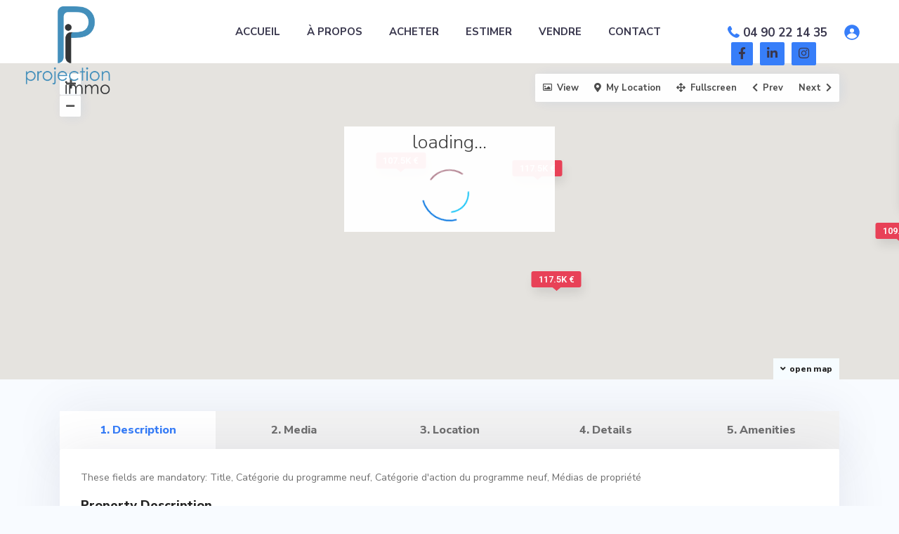

--- FILE ---
content_type: text/html; charset=UTF-8
request_url: https://projection-immo.com/property-submit-front/?doing_wp_cron=1718538678.4604220390319824218750
body_size: 57567
content:
<!DOCTYPE html>
<html lang="fr-FR">
<head>
<meta charset="UTF-8" />
<meta name="viewport" content="width=device-width, initial-scale=1,user-scalable=no">
<link rel="pingback" href="https://projection-immo.com/xmlrpc.php" />
<meta name="google-signin-client_id" content="13759604714-0t7p0dh546nvkefuvt58ojmj6dcr82ld.apps.googleusercontent.com">
<meta name="google-signin-scope" content="https://www.googleapis.com/auth/analytics.readonly">
<title>Property Submit &#8211; Front &#8211; Projection Immo</title>
<meta name='robots' content='max-image-preview:large' />
<link rel='dns-prefetch' href='//maps-api-ssl.google.com' />
<link rel='dns-prefetch' href='//fonts.googleapis.com' />
<link rel="alternate" type="application/rss+xml" title="Projection Immo &raquo; Flux" href="https://projection-immo.com/feed/" />
<link rel="alternate" type="application/rss+xml" title="Projection Immo &raquo; Flux des commentaires" href="https://projection-immo.com/comments/feed/" />
<link rel="alternate" title="oEmbed (JSON)" type="application/json+oembed" href="https://projection-immo.com/wp-json/oembed/1.0/embed?url=https%3A%2F%2Fprojection-immo.com%2Fproperty-submit-front%2F" />
<link rel="alternate" title="oEmbed (XML)" type="text/xml+oembed" href="https://projection-immo.com/wp-json/oembed/1.0/embed?url=https%3A%2F%2Fprojection-immo.com%2Fproperty-submit-front%2F&#038;format=xml" />
		<!-- This site uses the Google Analytics by MonsterInsights plugin v8.5.1 - Using Analytics tracking - https://www.monsterinsights.com/ -->
							<script src="//www.googletagmanager.com/gtag/js?id=G-YNQPWL4TMN"  data-cfasync="false" data-wpfc-render="false" type="text/javascript" async></script>
			<script data-cfasync="false" data-wpfc-render="false" type="text/plain" data-cli-class="cli-blocker-script"  data-cli-script-type="analytics" data-cli-block="true"  data-cli-element-position="head">
				var mi_version = '8.5.1';
				var mi_track_user = true;
				var mi_no_track_reason = '';
				
								var disableStrs = [
										'ga-disable-G-YNQPWL4TMN',
														];

				/* Function to detect opted out users */
				function __gtagTrackerIsOptedOut() {
					for ( var index = 0; index < disableStrs.length; index++ ) {
						if ( document.cookie.indexOf( disableStrs[ index ] + '=true' ) > -1 ) {
							return true;
						}
					}

					return false;
				}

				/* Disable tracking if the opt-out cookie exists. */
				if ( __gtagTrackerIsOptedOut() ) {
					for ( var index = 0; index < disableStrs.length; index++ ) {
						window[ disableStrs[ index ] ] = true;
					}
				}

				/* Opt-out function */
				function __gtagTrackerOptout() {
					for ( var index = 0; index < disableStrs.length; index++ ) {
						document.cookie = disableStrs[ index ] + '=true; expires=Thu, 31 Dec 2099 23:59:59 UTC; path=/';
						window[ disableStrs[ index ] ] = true;
					}
				}

				if ( 'undefined' === typeof gaOptout ) {
					function gaOptout() {
						__gtagTrackerOptout();
					}
				}
								window.dataLayer = window.dataLayer || [];

				window.MonsterInsightsDualTracker = {
					helpers: {},
					trackers: {},
				};
				if ( mi_track_user ) {
					function __gtagDataLayer() {
						dataLayer.push( arguments );
					}

					function __gtagTracker( type, name, parameters ) {
						if (!parameters) {
							parameters = {};
						}

						if (parameters.send_to) {
							__gtagDataLayer.apply( null, arguments );
							return;
						}

						if ( type === 'event' ) {
															parameters.send_to = monsterinsights_frontend.v4_id;
								var hookName = name;
								if ( typeof parameters[ 'event_category' ] !== 'undefined' ) {
									hookName = parameters[ 'event_category' ] + ':' + name;
								}

								if ( typeof MonsterInsightsDualTracker.trackers[ hookName ] !== 'undefined' ) {
									MonsterInsightsDualTracker.trackers[ hookName ]( parameters );
								} else {
									__gtagDataLayer( 'event', name, parameters );
								}
							
													} else {
							__gtagDataLayer.apply( null, arguments );
						}
					}
					__gtagTracker( 'js', new Date() );
					__gtagTracker( 'set', {
						'developer_id.dZGIzZG' : true,
											} );
										__gtagTracker( 'config', 'G-YNQPWL4TMN', {"forceSSL":"true","link_attribution":"true"} );
															window.gtag = __gtagTracker;											(function () {
							/* https://developers.google.com/analytics/devguides/collection/analyticsjs/ */
							/* ga and __gaTracker compatibility shim. */
							var noopfn = function () {
								return null;
							};
							var newtracker = function () {
								return new Tracker();
							};
							var Tracker = function () {
								return null;
							};
							var p = Tracker.prototype;
							p.get = noopfn;
							p.set = noopfn;
							p.send = function (){
								var args = Array.prototype.slice.call(arguments);
								args.unshift( 'send' );
								__gaTracker.apply(null, args);
							};
							var __gaTracker = function () {
								var len = arguments.length;
								if ( len === 0 ) {
									return;
								}
								var f = arguments[len - 1];
								if ( typeof f !== 'object' || f === null || typeof f.hitCallback !== 'function' ) {
									if ( 'send' === arguments[0] ) {
										var hitConverted, hitObject = false, action;
										if ( 'event' === arguments[1] ) {
											if ( 'undefined' !== typeof arguments[3] ) {
												hitObject = {
													'eventAction': arguments[3],
													'eventCategory': arguments[2],
													'eventLabel': arguments[4],
													'value': arguments[5] ? arguments[5] : 1,
												}
											}
										}
										if ( 'pageview' === arguments[1] ) {
											if ( 'undefined' !== typeof arguments[2] ) {
												hitObject = {
													'eventAction': 'page_view',
													'page_path' : arguments[2],
												}
											}
										}
										if ( typeof arguments[2] === 'object' ) {
											hitObject = arguments[2];
										}
										if ( typeof arguments[5] === 'object' ) {
											Object.assign( hitObject, arguments[5] );
										}
										if ( 'undefined' !== typeof arguments[1].hitType ) {
											hitObject = arguments[1];
											if ( 'pageview' === hitObject.hitType ) {
												hitObject.eventAction = 'page_view';
											}
										}
										if ( hitObject ) {
											action = 'timing' === arguments[1].hitType ? 'timing_complete' : hitObject.eventAction;
											hitConverted = mapArgs( hitObject );
											__gtagTracker( 'event', action, hitConverted );
										}
									}
									return;
								}

								function mapArgs( args ) {
									var arg, hit = {};
									var gaMap = {
										'eventCategory': 'event_category',
										'eventAction': 'event_action',
										'eventLabel': 'event_label',
										'eventValue': 'event_value',
										'nonInteraction': 'non_interaction',
										'timingCategory': 'event_category',
										'timingVar': 'name',
										'timingValue': 'value',
										'timingLabel': 'event_label',
										'page' : 'page_path',
										'location' : 'page_location',
										'title' : 'page_title',
									};
									for ( arg in args ) {
																				if ( ! ( ! args.hasOwnProperty(arg) || ! gaMap.hasOwnProperty(arg) ) ) {
											hit[gaMap[arg]] = args[arg];
										} else {
											hit[arg] = args[arg];
										}
									}
									return hit;
								}

								try {
									f.hitCallback();
								} catch ( ex ) {
								}
							};
							__gaTracker.create = newtracker;
							__gaTracker.getByName = newtracker;
							__gaTracker.getAll = function () {
								return [];
							};
							__gaTracker.remove = noopfn;
							__gaTracker.loaded = true;
							window['__gaTracker'] = __gaTracker;
						})();
									} else {
										console.log( "" );
					( function () {
							function __gtagTracker() {
								return null;
							}
							window['__gtagTracker'] = __gtagTracker;
							window['gtag'] = __gtagTracker;
					} )();
									}
			</script>
				<!-- / Google Analytics by MonsterInsights -->
		<style id='wp-img-auto-sizes-contain-inline-css' type='text/css'>
img:is([sizes=auto i],[sizes^="auto," i]){contain-intrinsic-size:3000px 1500px}
/*# sourceURL=wp-img-auto-sizes-contain-inline-css */
</style>
<style id='wp-emoji-styles-inline-css' type='text/css'>

	img.wp-smiley, img.emoji {
		display: inline !important;
		border: none !important;
		box-shadow: none !important;
		height: 1em !important;
		width: 1em !important;
		margin: 0 0.07em !important;
		vertical-align: -0.1em !important;
		background: none !important;
		padding: 0 !important;
	}
/*# sourceURL=wp-emoji-styles-inline-css */
</style>
<link rel='stylesheet' id='wp-block-library-css' href='https://projection-immo.com/wp-includes/css/dist/block-library/style.min.css?ver=6.9' type='text/css' media='all' />
<style id='global-styles-inline-css' type='text/css'>
:root{--wp--preset--aspect-ratio--square: 1;--wp--preset--aspect-ratio--4-3: 4/3;--wp--preset--aspect-ratio--3-4: 3/4;--wp--preset--aspect-ratio--3-2: 3/2;--wp--preset--aspect-ratio--2-3: 2/3;--wp--preset--aspect-ratio--16-9: 16/9;--wp--preset--aspect-ratio--9-16: 9/16;--wp--preset--color--black: #000000;--wp--preset--color--cyan-bluish-gray: #abb8c3;--wp--preset--color--white: #ffffff;--wp--preset--color--pale-pink: #f78da7;--wp--preset--color--vivid-red: #cf2e2e;--wp--preset--color--luminous-vivid-orange: #ff6900;--wp--preset--color--luminous-vivid-amber: #fcb900;--wp--preset--color--light-green-cyan: #7bdcb5;--wp--preset--color--vivid-green-cyan: #00d084;--wp--preset--color--pale-cyan-blue: #8ed1fc;--wp--preset--color--vivid-cyan-blue: #0693e3;--wp--preset--color--vivid-purple: #9b51e0;--wp--preset--gradient--vivid-cyan-blue-to-vivid-purple: linear-gradient(135deg,rgb(6,147,227) 0%,rgb(155,81,224) 100%);--wp--preset--gradient--light-green-cyan-to-vivid-green-cyan: linear-gradient(135deg,rgb(122,220,180) 0%,rgb(0,208,130) 100%);--wp--preset--gradient--luminous-vivid-amber-to-luminous-vivid-orange: linear-gradient(135deg,rgb(252,185,0) 0%,rgb(255,105,0) 100%);--wp--preset--gradient--luminous-vivid-orange-to-vivid-red: linear-gradient(135deg,rgb(255,105,0) 0%,rgb(207,46,46) 100%);--wp--preset--gradient--very-light-gray-to-cyan-bluish-gray: linear-gradient(135deg,rgb(238,238,238) 0%,rgb(169,184,195) 100%);--wp--preset--gradient--cool-to-warm-spectrum: linear-gradient(135deg,rgb(74,234,220) 0%,rgb(151,120,209) 20%,rgb(207,42,186) 40%,rgb(238,44,130) 60%,rgb(251,105,98) 80%,rgb(254,248,76) 100%);--wp--preset--gradient--blush-light-purple: linear-gradient(135deg,rgb(255,206,236) 0%,rgb(152,150,240) 100%);--wp--preset--gradient--blush-bordeaux: linear-gradient(135deg,rgb(254,205,165) 0%,rgb(254,45,45) 50%,rgb(107,0,62) 100%);--wp--preset--gradient--luminous-dusk: linear-gradient(135deg,rgb(255,203,112) 0%,rgb(199,81,192) 50%,rgb(65,88,208) 100%);--wp--preset--gradient--pale-ocean: linear-gradient(135deg,rgb(255,245,203) 0%,rgb(182,227,212) 50%,rgb(51,167,181) 100%);--wp--preset--gradient--electric-grass: linear-gradient(135deg,rgb(202,248,128) 0%,rgb(113,206,126) 100%);--wp--preset--gradient--midnight: linear-gradient(135deg,rgb(2,3,129) 0%,rgb(40,116,252) 100%);--wp--preset--font-size--small: 13px;--wp--preset--font-size--medium: 20px;--wp--preset--font-size--large: 36px;--wp--preset--font-size--x-large: 42px;--wp--preset--spacing--20: 0.44rem;--wp--preset--spacing--30: 0.67rem;--wp--preset--spacing--40: 1rem;--wp--preset--spacing--50: 1.5rem;--wp--preset--spacing--60: 2.25rem;--wp--preset--spacing--70: 3.38rem;--wp--preset--spacing--80: 5.06rem;--wp--preset--shadow--natural: 6px 6px 9px rgba(0, 0, 0, 0.2);--wp--preset--shadow--deep: 12px 12px 50px rgba(0, 0, 0, 0.4);--wp--preset--shadow--sharp: 6px 6px 0px rgba(0, 0, 0, 0.2);--wp--preset--shadow--outlined: 6px 6px 0px -3px rgb(255, 255, 255), 6px 6px rgb(0, 0, 0);--wp--preset--shadow--crisp: 6px 6px 0px rgb(0, 0, 0);}:where(.is-layout-flex){gap: 0.5em;}:where(.is-layout-grid){gap: 0.5em;}body .is-layout-flex{display: flex;}.is-layout-flex{flex-wrap: wrap;align-items: center;}.is-layout-flex > :is(*, div){margin: 0;}body .is-layout-grid{display: grid;}.is-layout-grid > :is(*, div){margin: 0;}:where(.wp-block-columns.is-layout-flex){gap: 2em;}:where(.wp-block-columns.is-layout-grid){gap: 2em;}:where(.wp-block-post-template.is-layout-flex){gap: 1.25em;}:where(.wp-block-post-template.is-layout-grid){gap: 1.25em;}.has-black-color{color: var(--wp--preset--color--black) !important;}.has-cyan-bluish-gray-color{color: var(--wp--preset--color--cyan-bluish-gray) !important;}.has-white-color{color: var(--wp--preset--color--white) !important;}.has-pale-pink-color{color: var(--wp--preset--color--pale-pink) !important;}.has-vivid-red-color{color: var(--wp--preset--color--vivid-red) !important;}.has-luminous-vivid-orange-color{color: var(--wp--preset--color--luminous-vivid-orange) !important;}.has-luminous-vivid-amber-color{color: var(--wp--preset--color--luminous-vivid-amber) !important;}.has-light-green-cyan-color{color: var(--wp--preset--color--light-green-cyan) !important;}.has-vivid-green-cyan-color{color: var(--wp--preset--color--vivid-green-cyan) !important;}.has-pale-cyan-blue-color{color: var(--wp--preset--color--pale-cyan-blue) !important;}.has-vivid-cyan-blue-color{color: var(--wp--preset--color--vivid-cyan-blue) !important;}.has-vivid-purple-color{color: var(--wp--preset--color--vivid-purple) !important;}.has-black-background-color{background-color: var(--wp--preset--color--black) !important;}.has-cyan-bluish-gray-background-color{background-color: var(--wp--preset--color--cyan-bluish-gray) !important;}.has-white-background-color{background-color: var(--wp--preset--color--white) !important;}.has-pale-pink-background-color{background-color: var(--wp--preset--color--pale-pink) !important;}.has-vivid-red-background-color{background-color: var(--wp--preset--color--vivid-red) !important;}.has-luminous-vivid-orange-background-color{background-color: var(--wp--preset--color--luminous-vivid-orange) !important;}.has-luminous-vivid-amber-background-color{background-color: var(--wp--preset--color--luminous-vivid-amber) !important;}.has-light-green-cyan-background-color{background-color: var(--wp--preset--color--light-green-cyan) !important;}.has-vivid-green-cyan-background-color{background-color: var(--wp--preset--color--vivid-green-cyan) !important;}.has-pale-cyan-blue-background-color{background-color: var(--wp--preset--color--pale-cyan-blue) !important;}.has-vivid-cyan-blue-background-color{background-color: var(--wp--preset--color--vivid-cyan-blue) !important;}.has-vivid-purple-background-color{background-color: var(--wp--preset--color--vivid-purple) !important;}.has-black-border-color{border-color: var(--wp--preset--color--black) !important;}.has-cyan-bluish-gray-border-color{border-color: var(--wp--preset--color--cyan-bluish-gray) !important;}.has-white-border-color{border-color: var(--wp--preset--color--white) !important;}.has-pale-pink-border-color{border-color: var(--wp--preset--color--pale-pink) !important;}.has-vivid-red-border-color{border-color: var(--wp--preset--color--vivid-red) !important;}.has-luminous-vivid-orange-border-color{border-color: var(--wp--preset--color--luminous-vivid-orange) !important;}.has-luminous-vivid-amber-border-color{border-color: var(--wp--preset--color--luminous-vivid-amber) !important;}.has-light-green-cyan-border-color{border-color: var(--wp--preset--color--light-green-cyan) !important;}.has-vivid-green-cyan-border-color{border-color: var(--wp--preset--color--vivid-green-cyan) !important;}.has-pale-cyan-blue-border-color{border-color: var(--wp--preset--color--pale-cyan-blue) !important;}.has-vivid-cyan-blue-border-color{border-color: var(--wp--preset--color--vivid-cyan-blue) !important;}.has-vivid-purple-border-color{border-color: var(--wp--preset--color--vivid-purple) !important;}.has-vivid-cyan-blue-to-vivid-purple-gradient-background{background: var(--wp--preset--gradient--vivid-cyan-blue-to-vivid-purple) !important;}.has-light-green-cyan-to-vivid-green-cyan-gradient-background{background: var(--wp--preset--gradient--light-green-cyan-to-vivid-green-cyan) !important;}.has-luminous-vivid-amber-to-luminous-vivid-orange-gradient-background{background: var(--wp--preset--gradient--luminous-vivid-amber-to-luminous-vivid-orange) !important;}.has-luminous-vivid-orange-to-vivid-red-gradient-background{background: var(--wp--preset--gradient--luminous-vivid-orange-to-vivid-red) !important;}.has-very-light-gray-to-cyan-bluish-gray-gradient-background{background: var(--wp--preset--gradient--very-light-gray-to-cyan-bluish-gray) !important;}.has-cool-to-warm-spectrum-gradient-background{background: var(--wp--preset--gradient--cool-to-warm-spectrum) !important;}.has-blush-light-purple-gradient-background{background: var(--wp--preset--gradient--blush-light-purple) !important;}.has-blush-bordeaux-gradient-background{background: var(--wp--preset--gradient--blush-bordeaux) !important;}.has-luminous-dusk-gradient-background{background: var(--wp--preset--gradient--luminous-dusk) !important;}.has-pale-ocean-gradient-background{background: var(--wp--preset--gradient--pale-ocean) !important;}.has-electric-grass-gradient-background{background: var(--wp--preset--gradient--electric-grass) !important;}.has-midnight-gradient-background{background: var(--wp--preset--gradient--midnight) !important;}.has-small-font-size{font-size: var(--wp--preset--font-size--small) !important;}.has-medium-font-size{font-size: var(--wp--preset--font-size--medium) !important;}.has-large-font-size{font-size: var(--wp--preset--font-size--large) !important;}.has-x-large-font-size{font-size: var(--wp--preset--font-size--x-large) !important;}
/*# sourceURL=global-styles-inline-css */
</style>

<style id='classic-theme-styles-inline-css' type='text/css'>
/*! This file is auto-generated */
.wp-block-button__link{color:#fff;background-color:#32373c;border-radius:9999px;box-shadow:none;text-decoration:none;padding:calc(.667em + 2px) calc(1.333em + 2px);font-size:1.125em}.wp-block-file__button{background:#32373c;color:#fff;text-decoration:none}
/*# sourceURL=/wp-includes/css/classic-themes.min.css */
</style>
<link rel='stylesheet' id='residence_latest_items-cgb-style-css-css' href='https://projection-immo.com/wp-content/plugins/residence-gutenberg/dist/blocks.style.build.css?ver=6.9' type='text/css' media='all' />
<link rel='stylesheet' id='cookie-law-info-css' href='https://projection-immo.com/wp-content/plugins/cookie-law-info/legacy/public/css/cookie-law-info-public.css?ver=3.0.9' type='text/css' media='all' />
<link rel='stylesheet' id='cookie-law-info-gdpr-css' href='https://projection-immo.com/wp-content/plugins/cookie-law-info/legacy/public/css/cookie-law-info-gdpr.css?ver=3.0.9' type='text/css' media='all' />
<link rel='stylesheet' id='pafe-extension-style-css' href='https://projection-immo.com/wp-content/plugins/piotnet-addons-for-elementor-pro/assets/css/minify/extension.min.css?ver=7.1.4' type='text/css' media='all' />
<link rel='stylesheet' id='pafe-font-awesome-5-css' href='https://projection-immo.com/wp-content/plugins/piotnet-addons-for-elementor-pro/assets/css/minify/font-awesome-5.min.css?ver=7.1.4' type='text/css' media='all' />
<link rel='stylesheet' id='pafe-woocommerce-sales-funnels-style-css' href='https://projection-immo.com/wp-content/plugins/piotnet-addons-for-elementor-pro/assets/css/minify/woocommerce-sales-funnels.min.css?ver=7.1.4' type='text/css' media='all' />
<link rel='stylesheet' id='bootstrap.min-css' href='https://projection-immo.com/wp-content/themes/wpresidence/css/bootstrap.min.css?ver=1.0' type='text/css' media='all' />
<link rel='stylesheet' id='bootstrap-theme.min-css' href='https://projection-immo.com/wp-content/themes/wpresidence/css/bootstrap-theme.min.css?ver=1.0' type='text/css' media='all' />
<link rel='stylesheet' id='wpestate_style-css' href='https://projection-immo.com/wp-content/themes/wpresidence/style.css?ver=1.0' type='text/css' media='all' />
<style id='wpestate_style-inline-css' type='text/css'>

        body::after{
            position:absolute;
            width:0;
            height:0;
            overflow:hidden;
            z-index:-1; // hide images
            content:url(https://projection-immo.com/wp-content/uploads/2022/05/markus-spiske-givZa50I9HA-unsplash-scaled.jpg);   // load images
            }
        }
/*# sourceURL=wpestate_style-inline-css */
</style>
<link rel='stylesheet' id='wpestate-child-style-css' href='https://projection-immo.com/wp-content/themes/wpresidence-child/style.css?ver=1.0.0' type='text/css' media='all' />
<link rel='stylesheet' id='wpestate_media-css' href='https://projection-immo.com/wp-content/themes/wpresidence/css/my_media.css?ver=1.0.0' type='text/css' media='all' />
<link rel='stylesheet' id='wpestate-nunito-css' href='https://fonts.googleapis.com/css?family=Nunito+Sans%3A300%2C400%2C600%2C700%2C800%2C900&#038;subset=latin%2Clatin-ext&#038;ver=6.9' type='text/css' media='all' />
<link rel='stylesheet' id='font-awesome-5.min-css' href='https://projection-immo.com/wp-content/themes/wpresidence/css/fontawesome/css/all.css?ver=6.9' type='text/css' media='all' />
<link rel='stylesheet' id='fontello-css' href='https://projection-immo.com/wp-content/themes/wpresidence/css/fontello.min.css?ver=6.9' type='text/css' media='all' />
<link rel='stylesheet' id='jquery.ui.theme-css' href='https://projection-immo.com/wp-content/themes/wpresidence/css/jquery-ui.min.css?ver=6.9' type='text/css' media='all' />
<link rel='stylesheet' id='elementor-icons-css' href='https://projection-immo.com/wp-content/plugins/elementor/assets/lib/eicons/css/elementor-icons.min.css?ver=5.20.0' type='text/css' media='all' />
<link rel='stylesheet' id='elementor-frontend-css' href='https://projection-immo.com/wp-content/plugins/elementor/assets/css/frontend-lite.min.css?ver=3.13.4' type='text/css' media='all' />
<link rel='stylesheet' id='swiper-css' href='https://projection-immo.com/wp-content/plugins/elementor/assets/lib/swiper/css/swiper.min.css?ver=5.3.6' type='text/css' media='all' />
<link rel='stylesheet' id='elementor-post-20713-css' href='https://projection-immo.com/wp-content/uploads/elementor/css/post-20713.css?ver=1686068186' type='text/css' media='all' />
<link rel='stylesheet' id='elementor-pro-css' href='https://projection-immo.com/wp-content/plugins/elementor-pro/assets/css/frontend-lite.min.css?ver=3.13.2' type='text/css' media='all' />
<link rel='stylesheet' id='uael-frontend-css' href='https://projection-immo.com/wp-content/plugins/ultimate-elementor/assets/min-css/uael-frontend.min.css?ver=1.36.16' type='text/css' media='all' />
<link rel='stylesheet' id='wpforms-modern-full-css' href='https://projection-immo.com/wp-content/plugins/wpforms-lite/assets/css/frontend/modern/wpforms-full.min.css?ver=1.8.1.3' type='text/css' media='all' />
<link rel='stylesheet' id='elementor-global-css' href='https://projection-immo.com/wp-content/uploads/elementor/css/global.css?ver=1686068188' type='text/css' media='all' />
<link rel='stylesheet' id='bsf-Defaults-css' href='https://projection-immo.com/wp-content/uploads/smile_fonts/Defaults/Defaults.css?ver=3.19.11' type='text/css' media='all' />
<link rel='stylesheet' id='redux-google-fonts-wpresidence_admin-css' href='https://fonts.googleapis.com/css?family=Nunito+Sans%3A200%2C300%2C400%2C600%2C700%2C800%2C900%2C200italic%2C300italic%2C400italic%2C600italic%2C700italic%2C800italic%2C900italic&#038;ver=1730549158' type='text/css' media='all' />
<link rel='stylesheet' id='google-fonts-1-css' href='https://fonts.googleapis.com/css?family=Roboto%3A100%2C100italic%2C200%2C200italic%2C300%2C300italic%2C400%2C400italic%2C500%2C500italic%2C600%2C600italic%2C700%2C700italic%2C800%2C800italic%2C900%2C900italic%7CRoboto+Slab%3A100%2C100italic%2C200%2C200italic%2C300%2C300italic%2C400%2C400italic%2C500%2C500italic%2C600%2C600italic%2C700%2C700italic%2C800%2C800italic%2C900%2C900italic&#038;display=auto&#038;ver=6.9' type='text/css' media='all' />
<link rel="preconnect" href="https://fonts.gstatic.com/" crossorigin><script type="text/javascript" src="https://projection-immo.com/wp-content/plugins/google-analytics-premium/assets/js/frontend-gtag.min.js?ver=8.5.1" id="monsterinsights-frontend-script-js"></script>
<script data-cfasync="false" data-wpfc-render="false" type="text/javascript" id='monsterinsights-frontend-script-js-extra'>/* <![CDATA[ */
var monsterinsights_frontend = {"js_events_tracking":"true","download_extensions":"doc,pdf,ppt,zip,xls,docx,pptx,xlsx","inbound_paths":"[{\"path\":\"\\\/go\\\/\",\"label\":\"affiliate\"},{\"path\":\"\\\/recommend\\\/\",\"label\":\"affiliate\"}]","home_url":"https:\/\/projection-immo.com","hash_tracking":"false","ua":"","v4_id":"G-YNQPWL4TMN"};/* ]]> */
</script>
<script type="text/javascript" src="https://projection-immo.com/wp-includes/js/jquery/jquery.min.js?ver=3.7.1" id="jquery-core-js"></script>
<script type="text/javascript" src="https://projection-immo.com/wp-includes/js/jquery/jquery-migrate.min.js?ver=3.4.1" id="jquery-migrate-js"></script>
<script type="text/javascript" id="cookie-law-info-js-extra">
/* <![CDATA[ */
var Cli_Data = {"nn_cookie_ids":[],"cookielist":[],"non_necessary_cookies":[],"ccpaEnabled":"","ccpaRegionBased":"","ccpaBarEnabled":"","strictlyEnabled":["necessary","obligatoire"],"ccpaType":"gdpr","js_blocking":"1","custom_integration":"","triggerDomRefresh":"","secure_cookies":""};
var cli_cookiebar_settings = {"animate_speed_hide":"500","animate_speed_show":"500","background":"#FFF","border":"#b1a6a6c2","border_on":"","button_1_button_colour":"#61a229","button_1_button_hover":"#4e8221","button_1_link_colour":"#fff","button_1_as_button":"1","button_1_new_win":"","button_2_button_colour":"#333","button_2_button_hover":"#292929","button_2_link_colour":"#444","button_2_as_button":"","button_2_hidebar":"","button_3_button_colour":"#dedfe0","button_3_button_hover":"#b2b2b3","button_3_link_colour":"#333333","button_3_as_button":"1","button_3_new_win":"","button_4_button_colour":"#dedfe0","button_4_button_hover":"#b2b2b3","button_4_link_colour":"#333333","button_4_as_button":"1","button_7_button_colour":"#61a229","button_7_button_hover":"#4e8221","button_7_link_colour":"#fff","button_7_as_button":"1","button_7_new_win":"","font_family":"inherit","header_fix":"","notify_animate_hide":"1","notify_animate_show":"","notify_div_id":"#cookie-law-info-bar","notify_position_horizontal":"right","notify_position_vertical":"bottom","scroll_close":"","scroll_close_reload":"","accept_close_reload":"","reject_close_reload":"","showagain_tab":"","showagain_background":"#fff","showagain_border":"#000","showagain_div_id":"#cookie-law-info-again","showagain_x_position":"100px","text":"#333333","show_once_yn":"","show_once":"10000","logging_on":"","as_popup":"","popup_overlay":"1","bar_heading_text":"","cookie_bar_as":"banner","popup_showagain_position":"bottom-right","widget_position":"left"};
var log_object = {"ajax_url":"https://projection-immo.com/wp-admin/admin-ajax.php"};
//# sourceURL=cookie-law-info-js-extra
/* ]]> */
</script>
<script type="text/javascript" src="https://projection-immo.com/wp-content/plugins/cookie-law-info/legacy/public/js/cookie-law-info-public.js?ver=3.0.9" id="cookie-law-info-js"></script>
<script type="text/javascript" src="https://projection-immo.com/wp-content/plugins/piotnet-addons-for-elementor-pro/assets/js/minify/extension.min.js?ver=7.1.4" id="pafe-extension-js"></script>
<script type="text/javascript" src="https://projection-immo.com/wp-content/plugins/piotnet-addons-for-elementor-pro/assets/js/minify/woocommerce-sales-funnels.min.js?ver=7.1.4" id="pafe-woocommerce-sales-funnels-script-js"></script>
<script type="text/javascript" src="https://projection-immo.com/wp-includes/js/dist/dom-ready.min.js?ver=f77871ff7694fffea381" id="wp-dom-ready-js"></script>
<script type="text/javascript" src="https://projection-immo.com/wp-includes/js/dist/hooks.min.js?ver=dd5603f07f9220ed27f1" id="wp-hooks-js"></script>
<script type="text/javascript" src="https://projection-immo.com/wp-includes/js/dist/i18n.min.js?ver=c26c3dc7bed366793375" id="wp-i18n-js"></script>
<script type="text/javascript" id="wp-i18n-js-after">
/* <![CDATA[ */
wp.i18n.setLocaleData( { 'text direction\u0004ltr': [ 'ltr' ] } );
//# sourceURL=wp-i18n-js-after
/* ]]> */
</script>
<script type="text/javascript" id="wp-a11y-js-translations">
/* <![CDATA[ */
( function( domain, translations ) {
	var localeData = translations.locale_data[ domain ] || translations.locale_data.messages;
	localeData[""].domain = domain;
	wp.i18n.setLocaleData( localeData, domain );
} )( "default", {"translation-revision-date":"2025-12-10 11:15:06+0000","generator":"GlotPress\/4.0.3","domain":"messages","locale_data":{"messages":{"":{"domain":"messages","plural-forms":"nplurals=2; plural=n > 1;","lang":"fr"},"Notifications":["Notifications"]}},"comment":{"reference":"wp-includes\/js\/dist\/a11y.js"}} );
//# sourceURL=wp-a11y-js-translations
/* ]]> */
</script>
<script type="text/javascript" src="https://projection-immo.com/wp-includes/js/dist/a11y.min.js?ver=cb460b4676c94bd228ed" id="wp-a11y-js"></script>
<script type="text/javascript" src="https://projection-immo.com/wp-content/themes/wpresidence/js/modernizr.custom.62456.js?ver=1.0.0" id="modernizr.custom.62456-js"></script>
<script type="text/javascript" src="https://projection-immo.com/wp-includes/js/clipboard.min.js?ver=2.0.11" id="clipboard-js"></script>
<script type="text/javascript" src="https://projection-immo.com/wp-includes/js/plupload/moxie.min.js?ver=1.3.5.1" id="moxiejs-js"></script>
<script type="text/javascript" src="https://projection-immo.com/wp-includes/js/plupload/plupload.min.js?ver=2.1.9" id="plupload-js"></script>
<script type="text/javascript" src="https://projection-immo.com/wp-includes/js/underscore.min.js?ver=1.13.7" id="underscore-js"></script>
<script type="text/javascript" id="plupload-handlers-js-extra">
/* <![CDATA[ */
var pluploadL10n = {"queue_limit_exceeded":"Vous avez tent\u00e9 de t\u00e9l\u00e9verser trop de fichiers \u00e0 la fois.","file_exceeds_size_limit":"%s d\u00e9passe la limite de t\u00e9l\u00e9versement de ce site.","zero_byte_file":"Le fichier est vide. Veuillez en essayer un autre.","invalid_filetype":"Ce fichier ne peut pas \u00eatre trait\u00e9 par le serveur web.","not_an_image":"Ce fichier n\u2019est pas une image. Veuillez en t\u00e9l\u00e9verser un autre.","image_memory_exceeded":"M\u00e9moire d\u00e9pass\u00e9e. Veuillez r\u00e9essayer avec un fichier plus petit.","image_dimensions_exceeded":"Ce fichier est plus grand que la taille maximale. Veuillez en t\u00e9l\u00e9verser un autre.","default_error":"Une erreur s\u2019est produite lors du t\u00e9l\u00e9versement. Veuillez r\u00e9essayer ult\u00e9rieurement.","missing_upload_url":"Il y a une erreur de configuration. Veuillez contacter l\u2019administrateur ou l\u2019administratrice de votre serveur.","upload_limit_exceeded":"Vous ne pouvez t\u00e9l\u00e9verser qu\u2019un fichier.","http_error":"Le serveur a renvoy\u00e9 une r\u00e9ponse inattendue. Cependant, le fichier a peut-\u00eatre \u00e9t\u00e9 bien t\u00e9l\u00e9vers\u00e9. Veuillez v\u00e9rifier dans la m\u00e9diath\u00e8que ou actualiser la page.","http_error_image":"Le serveur ne peut pas traiter l\u2019image. Cela peut se produire si le serveur est occup\u00e9 ou ne dispose pas de suffisamment de ressources pour terminer la t\u00e2che. T\u00e9l\u00e9verser une image plus petite peut aider. La taille maximale sugg\u00e9r\u00e9e est de 2560 pixels.","upload_failed":"Le t\u00e9l\u00e9versement a \u00e9chou\u00e9.","big_upload_failed":"Veuillez essayer de t\u00e9l\u00e9verser ce fichier \u00e0 l\u2019aide de l\u2019%1$soutil de t\u00e9l\u00e9versement%2$s.","big_upload_queued":"%s d\u00e9passe la limite de t\u00e9l\u00e9versement pour l\u2019outil de t\u00e9l\u00e9versement multiple utilis\u00e9 avec votre navigateur.","io_error":"Erreur I/O (entr\u00e9es-sorties).","security_error":"Erreur de s\u00e9curit\u00e9.","file_cancelled":"Fichier annul\u00e9.","upload_stopped":"T\u00e9l\u00e9versement stopp\u00e9.","dismiss":"Ignorer","crunching":"En cours de traitement\u2026","deleted":"d\u00e9plac\u00e9 dans la corbeille.","error_uploading":"\u00ab\u00a0%s\u00a0\u00bb n\u2019a pas pu \u00eatre t\u00e9l\u00e9vers\u00e9.","unsupported_image":"Cette image ne peut pas \u00eatre affich\u00e9e dans un navigateur. Pour un meilleur r\u00e9sultat, convertissez-la en JPEG avant de la t\u00e9l\u00e9verser.","noneditable_image":"Le serveur web ne peut pas g\u00e9n\u00e9rer de tailles d\u2018image responsive pour cette image. Convertissez-la en JPEG ou PNG avant de la t\u00e9l\u00e9verser.","file_url_copied":"L\u2019URL du fichier a \u00e9t\u00e9 copi\u00e9e dans votre presse-papier"};
//# sourceURL=plupload-handlers-js-extra
/* ]]> */
</script>
<script type="text/javascript" src="https://projection-immo.com/wp-includes/js/plupload/handlers.min.js?ver=6.9" id="plupload-handlers-js"></script>
<link rel="https://api.w.org/" href="https://projection-immo.com/wp-json/" /><link rel="alternate" title="JSON" type="application/json" href="https://projection-immo.com/wp-json/wp/v2/pages/28" /><link rel="EditURI" type="application/rsd+xml" title="RSD" href="https://projection-immo.com/xmlrpc.php?rsd" />
<meta name="generator" content="WordPress 6.9" />
<link rel="canonical" href="https://projection-immo.com/property-submit-front/" />
<link rel='shortlink' href='https://projection-immo.com/?p=28' />
<style type='text/css'>.control_tax_sh:hover,.mobile_agent_area_wrapper .agent_detail i,.places_type_2_listings_no,.search_wr_6.with_search_form_float .adv_search_tab_item.active:before,.payment-container .perpack,.return_woo_button,.user_loged .wpestream_cart_counter_header,.woocommerce #respond input#submit,.woocommerce a.button,.woocommerce button.button,.woocommerce input.button,.contact_close_button,#send_direct_bill,.carousel-indicators .active,.featured_property_type1 .featured_prop_price,.theme_slider_wrapper.theme_slider_2 .theme-slider-price,.submit_listing,.wpresidence_button.agency_contact_but,.developer_contact_button.wpresidence_button,.advanced_search_sidebar .filter_menu li:hover,.term_bar_item:hover:after,.term_bar_item.active_term:after,.schedule_meeting,.agent_unit_button:hover,.acc_google_maps,.unit_type3_details,#compare_close_modal,#compare_close,.adv_handler,.agency_taxonomy a:hover,.share_unit,.wpresidence_button.agency_contact_but,.developer_contact_button.wpresidence_button,.property_listing.property_unit_type1 .featured_div,.featured_property_type2 .featured_prop_price,.unread_mess,.woocommerce #respond input#submit.alt,.woocommerce a.button.alt,.woocommerce button.button.alt,.woocommerce input.button.alt,.slider-property-status,.wpestate_term_list span,.term_bar_item.active_term,.term_bar_item.active_term:hover,.wpestate_search_tab_align_center .adv_search_tab_item.active:before,.adv_search_tab_item.active,.wpestate_theme_slider_contact_agent,.carousel-control-theme-prev,.carousel-control-theme-next,.wpestream_cart_counter_header_mobile,.wpestream_cart_counter_header,.filter_menu li:hover,.wp-block-search .wp-block-search__button,.arrow_class_sideways button.slick-prev.slick-arrow:hover, .arrow_class_sideways button.slick-next.slick-arrow:hover,.slider_container button:hover{background-color: #377ef9;}.action_tag_wrapper,.ribbon-inside{background-color: #377ef9d9;}.header_transparent .customnav .header_phone svg, .header_transparent .customnav .submit_action svg,.customnav.header_type5 .submit_action svg,.submit_action svg,.header_transparent .customnav .submit_action svg,.agent_sidebar_mobile svg, .header_phone svg,.listing_detail svg, .property_features_svg_icon{fill: #377ef9;}#tab_prpg li{border-right: 1px solid #377ef9;}.submit_container #aaiu-uploader{border-color: #377ef9!important;}.comment-form #submit:hover,.shortcode_contact_form.sh_form_align_center #btn-cont-submit_sh:hover,.single-content input[type="submit"]:hover,.agent_contanct_form input[type="submit"]:hover,.wpresidence_button:hover{border-color: #377ef9;background-color: transparent;}.form-control:focus,.form-control.open {border: 1px solid transparent;}.page-template-front_property_submit #modal_login_wrapper .form-control:focus,.dropdown-menu,.form-control:focus,.form-control.open {box-shadow: inset 0 0px 1px rgb(0 0 0 / 8%), 0 0 8px #377ef920;-webkit-box-shadow: inset 0 0px 1px rgb(0 0 0 / 8%), 0 0 8px #377ef920;}.developer_taxonomy a:hover,.wpresidence_button.agency_contact_but,.developer_contact_button.wpresidence_button,.wpresidence_button,.comment-form #submit,.shortcode_contact_form.sh_form_align_center #btn-cont-submit_sh:hover,.menu_user_picture{border-color: #377ef9;}.share_unit:after {content: " ";border-top: 8px solid #377ef9;}blockquote{ border-left: 2px solid #377ef9;}.ui-widget-content{border: 1px solid #377ef9!important;;}.no_more_list{color:#fff!important;border: 1px solid #377ef9;}.mobile-trigger-user .menu_user_picture{border: 2px solid #377ef9;}.openstreet_price_marker_on_click_parent .wpestate_marker:before, .wpestate_marker.openstreet_price_marker_on_click:before,.wpestate_marker.openstreet_price_marker:hover:before,.hover_z_pin:before{border-top: 6px solid #377ef9!important;}form.woocommerce-checkout{border-top: 3px solid #377ef9;}.woocommerce-error,.woocommerce-info,.woocommerce-message {border-top-color: #377ef9;}.openstreet_price_marker_on_click_parent .wpestate_marker, .wpestate_marker.openstreet_price_marker_on_click,.wpestate_marker.openstreet_price_marker:hover,.hover_z_pin,.pagination > .active > a,.pagination > .active > span,.pagination > .active > a:hover,.pagination > .active > span:hover,.pagination > .active > a:focus,.pagination > .active > span:focus,.developer_taxonomy a:hover,.lighbox-image-close-floor,.lighbox-image-close,.results_header,.ll-skin-melon td .ui-state-active,.ll-skin-melon td .ui-state-hover,#adv-search-header-3,#tab_prpg>ul,.wpcf7-form input[type="submit"],.adv_results_wrapper #advanced_submit_2,.wpb_btn-info,#slider_enable_map:hover,#slider_enable_street:hover,#slider_enable_slider:hover,#colophon .social_sidebar_internal a:hover,#primary .social_sidebar_internal a:hover,.ui-widget-header,.slider_control_left,.slider_control_right,#slider_enable_slider.slideron,#slider_enable_street.slideron,#slider_enable_map.slideron,#primary .social_sidebar_internal a:hover,#adv-search-header-mobile,#adv-search-header-1,.featured_second_line,.wpb_btn-info,.ui-menu .ui-state-focus{background-color: #377ef9!important;}.single-content input[type="submit"],.agent_contanct_form input[type="submit"],.comment-form #submit,.wpresidence_button{background-color: #377ef9;}.tax_active{background-image: none!important;background: #377ef9!important;}.agent_unit_button:hover{background-image: linear-gradient(to right, #377ef9 50%, #fff 50%);}.agent_unit_button:hover{background-image: -webkit-gradient(linear, left top, right top, color-stop(50%, #377ef9 ), color-stop(50%, #fff));}.agent_unit_button:hover{color:#ffffff!important;}.wpresidence_button,.comment-form #submit{background-image:linear-gradient(to right, transparent 50%, #377ef9 50%);}.wpresidence_button,.comment-form #submit{background-image: -webkit-gradient(linear, left top, right top, color-stop(50%, transparent), color-stop(50%,#377ef9 ));}.wpresidence_button_inverse {color: #377ef9;background-color: #ffffff;background-image: -webkit-gradient(linear, left top, right top, color-stop(50%, #377ef9), color-stop(50%, #ffffff));background-image: linear-gradient(to right, #377ef9 50%, #ffffff 50%);}.wpresidence_button.wpresidence_button_inverse:hover{color:#ffffff!important;}.propery_price4_grid .price_label,.property_address_type1_wrapper .fas,.listing_detail svg,.property_features_svg_icon,#google_developer_location:hover,.newsletter_input:hover,.property_listing.property_unit_type2 .featured_div:before,.form-control.open .sidebar_filter_menu,#advanced_submit_shorcode:hover,.acc_google_maps:hover,.wpresidence_button:hover,.slider_control_right:hover,.slider_control_left:hover,.comment-form #submit:hover,.wpb_btn-info:hover,#advanced_submit_2:hover,.submit_action:hover,.unit_type3_details:hover,.directory_slider #property_size,.directory_slider #property_lot_size,.directory_slider #property_rooms,.directory_slider #property_bedrooms,.directory_slider #property_bathrooms,.header_5_widget_icon,input[type="checkbox"]:checked:before,.testimonial-slider-container .slick-prev.slick-arrow:hover, .testimonial-slider-container .slick-next.slick-arrow:hover,.testimonial-slider-container .slick-dots li.slick-active button:before,.slider_container .slick-dots li button::before,.slider_container .slick-dots li.slick-active button:before,.single-content p a:hover,.agent_unit_social a:hover,.featured_prop_price .price_label,.featured_prop_price .price_label_before,.compare_item_head .property_price,#grid_view:hover,#list_view:hover,#primary a:hover,.front_plan_row:hover,.adv_extended_options_text,.slider-content h3 a:hover,.agent_unit_social_single a:hover ,.adv_extended_options_text:hover ,.breadcrumb a:hover , .property-panel h4:hover,.featured_article:hover .featured_article_right,#contactinfobox,.featured_property:hover h2 a,.blog_unit:hover h3 a,.blog_unit_meta .read_more:hover,.blog_unit_meta a:hover,.agent_unit:hover h4 a,.listing_filter_select.open .filter_menu_trigger,.wpestate_accordion_tab .ui-state-active a,.wpestate_accordion_tab .ui-state-active a:link,.wpestate_accordion_tab .ui-state-active a:visited,.theme-slider-price, .agent_unit:hover h4 a,.meta-info a:hover,.widget_latest_price,#colophon a:hover, #colophon li a:hover,.price_area, .property_listing:hover h4 a,a:hover, a:focus, .top_bar .social_sidebar_internal a:hover,.featured_prop_price,.user_menu,.user_loged i,#access .current-menu-item >a, #access .current-menu-parent>a, #access .current-menu-ancestor>a,#access .menu li:hover>a:active, #access .menu li:hover>a:focus,.social-wrapper a:hover i,.agency_unit_wrapper .social-wrapper a i:hover,.property_ratings i,.listing-review .property_ratings i,.term_bar_item:hover,.agency_social i:hover,.inforoom_unit_type4 span,.infobath_unit_type4 span,.infosize_unit_type4 span,.propery_price4_grid,.pagination>li>a,.pagination>li>span,.wpestate_estate_property_details_section i.fa-check, #tab_prpg i.fa-check,.property-panel i.fa-check,.single-estate_agent .developer_taxonomy a,.starselected_click, .starselected,.icon-fav-off:hover,.icon-fav-on,.page-template-front_property_submit .navigation_container a.active,.property_listing.property_unit_type3 .icon-fav.icon-fav-on:before,#infobox_title:hover, .info_details a:hover,.company_headline a:hover i,.header_type5 #access .sub-menu .current-menu-item >a,.empty_star:hover:before,.property_listing.property_unit_type4 .compare-action:hover,.property_listing.property_unit_type4 .icon-fav-on,.property_listing.property_unit_type4 .share_list:hover,.property_listing.property_unit_type2 .share_list:hover,.compare-action:hover,.property_listing.property_unit_type2 .compare-action:hover,.propery_price4_grid span,.wpresidence_slider_price,.sections__nav-item,.section_price,.showcoupon, .listing_unit_price_wrapper, .form-control.open .filter_menu_trigger, .blog2v:hover h4 a, .prop_social .share_unit a:hover, .prop_social .share_unit a:hover:after, #add_favorites.isfavorite, #add_favorites.isfavorite i, .pack-price_sh, .property_slider2_wrapper a:hover h2, .agent_contanct_form_sidebar .agent_position, .arrow_class_sideways button.slick-prev.slick-arrow, .arrow_class_sideways button.slick-next.slick-arrow, button.slick-prev.slick-arrow,button.slick-next.slick-arrow, .half_map_controllers_wrapper i{color: #377ef9;}.header_type5 #access .current-menu-item >a,.header_type5 #access .current-menu-parent>a,.header_type5 #access .current-menu-ancestor>a{color: #fff!important;}.social_email:hover,.share_facebook:hover,#print_page:hover, .prop_social a:hover i,.share_tweet:hover,.agent_unit_button,#amount_wd, #amount,#amount_mobile,#amount_sh,.mobile-trigger-user:hover i, .mobile-trigger:hover i,.mobilemenu-close-user:hover, .mobilemenu-close:hover,.header_type5 #access .sub-menu .current-menu-item >a,.customnav.header_type5 #access .current-menu-ancestor>a,.icon-fav-on,.property_listing.property_unit_type3 .icon-fav.icon-fav-on:before,.property_listing.property_unit_type3 .share_list:hover:before,.property_listing.property_unit_type3 .compare-action:hover:before,.agency_socialpage_wrapper i:hover,.advanced_search_sidebar #amount_wd,.section_price,.sections__nav-item,.icon_selected{color: #377ef9!important;}.featured_article_title{border-top: 3px solid #377ef9!important;}.carousel-indicators .active,.featured_agent_listings.wpresidence_button,.agent_unit_button,.adv_search_tab_item.active,.scrollon,.single-estate_agent .developer_taxonomy a{border: 1px solid #377ef9;}#tab_prpg li{border-right: 1px solid #ffffff;}.testimonial-slider-container .slick-dots li button::before { color: #377ef9;}.testimonial-slider-container .slick-dots li.slick-active button:before {opacity: .75;color: #377ef9 !important;}.submit_listing{border-color: #377ef9;background-image: -webkit-gradient(linear, left top, right top, color-stop(50%, transparent), color-stop(50%, #377ef9));background-image: linear-gradient(to right, transparent 50%, #377ef9 50%);}a.submit_listing:hover {color: #377ef9;border-color: #377ef9;}.info_details .infocur,.info_details .prop_pricex,.propery_price4_grid span,.subunit_price,.featured_property.featured_property_type3 .featured_secondline .featured_prop_price,.featured_property.featured_property_type3 .featured_secondline .featured_prop_price .price_label,.preview_details,.preview_details .infocur,.radius_wrap:after,.unit_details_x:hover,.property_slider2_info_price,.featured_prop_type5 .featured_article_label{color: #343436;}.unit_details_x:hover{background:transparent;}.developer_taxonomy a,.unit_details_x a,.unit_details_x,.unit_details_x:hover,.adv_search_tab_item{border: 1px solid #343436;}.wpresidence_button.developer_contact_button:hover,.wpresidence_button.agency_contact_but:hover{ border: 1px solid #343436!important;}.wpresidence_button.developer_contact_button:hover,.wpresidence_button.agency_contact_but:hover{background-color: #343436!important;}.unit_details_x a,.unit_details_x{background-image: -webkit-gradient(linear, left top, right top, color-stop(50%, transparent), color-stop(50%, #343436));background-image: linear-gradient(to right, transparent 50%, #343436 50%);} .page-template-user_dashboard_add .wpresidence_button:hover{color:white;}.developer_taxonomy a,.agent_card_my_listings,.agency_taxonomy a,.unit_details_x,.col-md-4 > .agent_unit .agent_card_my_listings,.agent_card_my_listings,.menu_label,.adv_search_tab_item{background-color: #343436;}.property_title_label,.featured_div{background-color: #343436d9;}body,.wide {background-color: #f7f4fb;} .content_wrapper,.agency_contact_class{ background-color: #f7f4fb;} .featured_article_righ, .featured_article_secondline,.property_location .inforoom, .property_location .infobath , .agent_meta , .blog_unit_meta a, .property_location .infosize,.sale_line , .meta-info a, .breadcrumb > li + li:before, .blog_unit_meta,.meta-info,.breadcrumb a,.wpestate_dashboard_list_header .btn-group .dropdown-toggle{color: #6f6f6f;}.form-control::placeholder,input::placeholder,.page-template-front_property_submit select,#schedule_hour,#agent_comment.form-control,#new_user_type,#new_user_type_mobile{color: #6f6f6f!important;}.header_type5 .submit_action svg,.header5_user_wrap .header_phone svg, .header5_user_wrap {fill: #39374d;}.header5_user_wrap .header_phone a,.header_phone a,.customnav.header_type5 #access .menu-main-menu-container>ul>li>a,.header_type5 #access .menu-main-menu-container>ul>li>a,#header4_footer,#header4_footer .widget-title-header4,#header4_footer a,#access ul.menu >li>a{color: #39374d;}.menu_user_picture{border-color:#39374d;}.navicon:before,.navicon:after,.navicon{background: #39374d; }.header_transparent .header_phone svg,.header_transparent .header_phone a,.header_transparent .menu_user_tools,.header_transparent #access ul.menu >li>a{color: #ffffff;} .header_transparent .header_phone a,.header_transparent .header_phone svg,.header_transparent .submit_action svg{fill: #ffffff;}.header_transparent .navicon:before,.header_transparent .navicon:after,.header_transparent .navicon{background: #ffffff;}.header_transparent .menu_user_picture{border-color: #ffffff;}.customnav.header_type5 #access .menu-main-menu-container>ul>li:hover>a,.header_type5 #access .menu-main-menu-container>ul>li:hover>a,#access .menu li:hover>a,.header_type3_menu_sidebar #access .menu li:hover>a,.header_type3_menu_sidebar #access .menu li:hover>a:active,.header_type3_menu_sidebar #access .menu li:hover>a:focus,.customnav #access ul.menu >li>a:hover,#access ul.menu >li>a:hover,.hover_type_3 #access .menu > li:hover>a,.hover_type_4 #access .menu > li:hover>a,.hover_type_6 #access .menu > li:hover>a,.header_type5 #access .menu li:hover>a,.header_type5 #access .menu li:hover>a:active,.header_type5 #access .menu li:hover>a:focus,.customnav.header_type5 #access .menu li:hover>a,.customnav.header_type5 #access .menu li:hover>a:active,.customnav.header_type5 #access .menu li:hover>a:focus,.header5_bottom_row_wrapper #access .sub-menu .current-menu-item >a,#access ul.menu .current-menu-item >a{color: #ffffff;}.hover_type_5 #access .menu > li:hover>a {border-bottom: 3px solid #ffffff;}.header_transparent .customnav .hover_type_6 #access .menu > li:hover>a,.hover_type_6 #access .menu > li:hover>a {border: 2px solid #ffffff;}.header_transparent .master_header_sticky .hover_type_2 #access .menu > li:hover>a:before,.hover_type_2 #access .menu > li:hover>a:before {border-top: 3px solid #ffffff;} .header_transparent .customnav #access ul.menu >li>a:hover,.customnav.header_type5 #access .menu li:hover>a{ color: #ffffff!important;}#access .current-menu-item,#access ul.menu .current-menu-item >a{color: #568eb7;} .header_transparent .customnav #access ul.menu >li>a:hover,.header_transparent #access ul.menu >li>a:hover,.header_transparent .hover_type_3 #access .menu > li:hover>a,.header_transparent .hover_type_4 #access .menu > li:hover>a,.header_transparent .hover_type_6 #access .menu > li:hover>a,.header_transparent .customnav #access .menu > li:hover a{color: #ffffff;}.header_transparent .hover_type_5 #access .menu > li:hover>a {border-bottom: 3px solid #ffffff;}.header_transparent .hover_type_6 #access .menu > li:hover>a {border: 2px solid #ffffff;}.header_transparent .hover_type_2 #access .menu > li:hover>a:before {border-top: 3px solid #ffffff;}.header_transparent .header_phone a:hover,.header_transparent #access ul.menu >li>a:hover,.header_transparent .hover_type_3 #access .menu > li:hover>a,.header_transparent .hover_type_3 #access ul.menu >li>a:hover{color: #ffffff!important;}.header_transparent .submit_action svg:hover{fill: #ffffff;} .alalx223, .header_type3_menu_sidebar .menu > li:hover,.hover_type_3 #access .menu > li:hover>a,.hover_type_4 #access .menu > li:hover>a {background: #568eb7!important;}.customnav .header_phone a, .header_transparent .customnav .header_phone a,.customnav.header_type5 #access .menu-main-menu-container>ul>li>a,.customnav #access ul.menu >li>a{color: #39374d;}.header_transparent .customnav .header_phone svg{fill: #39374d;} .customnav .menu_user_picture{border-color:#39374d;}.header_transparent .customnav #access ul.menu >li>a{color: #39374d;}.customnav .navicon:before,.customnav .navicon:after,.customnav .navicon{background: #39374d;}.wpestate_megamenu_class:before,#access ul ul{background-color: #ffffff;}#user_menu_open > li > a:hover,#user_menu_open > li > a:focus,.sub-menu li:hover, #access .menu li:hover>a,#access .menu li:hover>a:active,#access .menu li:hover>a:focus{background-color: #ffffff;}.customnav.header_type5 #access .menu .with-megamenu .sub-menu li:hover>a,.customnav.header_type5 #access .menu .with-megamenu .sub-menu li:hover>a:active,.customnav.header_type5 #access .menu .with-megamenu .sub-menu li:hover>a:focus,.header_type5 #access .menu .with-megamenu .sub-menu li:hover>a,.header_type5 #access .menu .sub-menu .with-megamenu li:hover>a:active,.header_type5 #access .menu .sub-menu .with-megamenu li:hover>a:focus,#access .with-megamenu .sub-menu li:hover>a,#access .with-megamenu .sub-menu li:hover>a:active,#access .with-megamenu .sub-menu li:hover>a:focus,.menu_user_tools{color: #ffffff;}.menu_user_picture {border: 1px solid #ffffff;}#access .menu ul li:hover>a,#access .sub-menu li:hover>a,#access .sub-menu li:hover>a:active,#access .sub-menu li:hover>a:focus,.header5_bottom_row_wrapper #access .sub-menu .current-menu-item >a,.customnav.header_type5 #access .menu .sub-menu li:hover>a,.customnav.header_type5 #access .menu .sub-menu li:hover>a:active,.customnav.header_type5 #access .menu .sub-menu li:hover>a:focus,.header_type5 #access .menu .sub-menu li:hover>a,.header_type5 #access .menu .sub-menu li:hover>a:active,.header_type5 #access .menu .sub-menu li:hover>a:focus,#user_menu_open > li > a:hover,#user_menu_open > li > a:focus{color: #b7172c;}#user_menu_open> li > a:hover svg circle,#user_menu_open> li > a:focus svg circle,#user_menu_open> li > a:hover svg path,#user_menu_open> li > a:focus svg path,#user_menu_open a svg:hover{color: #b7172c;stroke:#b7172c;}.header_transparent .customnav #access .sub-menu li:hover>a,.customnav.header_type5 #access .menu .sub-menu li:hover>a{color: #b7172c!important;}#access a,#access ul ul a,#access ul ul li.wpestate_megamenu_col_1,#access ul ul li.wpestate_megamenu_col_2,#access ul ul li.wpestate_megamenu_col_3,#access ul ul li.wpestate_megamenu_col_4,#access ul ul li.wpestate_megamenu_col_5,#access ul ul li.wpestate_megamenu_col_6,#access ul ul li.wpestate_megamenu_col_1 a,#access ul ul li.wpestate_megamenu_col_2 a,#access ul ul li.wpestate_megamenu_col_3 a,#access ul ul li.wpestate_megamenu_col_4 a,#access ul ul li.wpestate_megamenu_col_5 a,#access ul ul li.wpestate_megamenu_col_6 a,#access ul ul li.wpestate_megamenu_col_1 a.menu-item-link,#access ul ul li.wpestate_megamenu_col_2 a.menu-item-link,#access ul ul li.wpestate_megamenu_col_3 a.menu-item-link,#access ul ul li.wpestate_megamenu_col_4 a.menu-item-link,#access ul ul li.wpestate_megamenu_col_5 a.menu-item-link,#access ul ul li.wpestate_megamenu_col_6 a.menu-item-link,.header_type5 #access .sub-menu a{ color:#39374d;} #access .with-megamenu .megamenu-title a, #access ul ul li.wpestate_megamenu_col_1 .megamenu-title:hover a, #access ul ul li.wpestate_megamenu_col_2 .megamenu-title:hover a, #access ul ul li.wpestate_megamenu_col_3 .megamenu-title:hover a, #access ul ul li.wpestate_megamenu_col_4 .megamenu-title:hover a, #access ul ul li.wpestate_megamenu_col_5 .megamenu-title:hover a, #access ul ul li.wpestate_megamenu_col_6 .megamenu-title:hover a, #access .current-menu-item >a, #access .current-menu-parent>a, #access .current-menu-ancestor>a{color: #39374d;}.header_transparent .customnav #access .sub-menu li a{color: #39374d!important;}body,a,label,input[type=text], input[type=password], input[type=email],input[type=url], input[type=number], textarea, .slider-content, .listing-details, .form-control,.adv-search-1 .form-control,#user_menu_open i,#grid_view, #list_view, .listing_details a, .caret::after,.adv_search_slider label,.extended_search_checker label,.slider_radius_wrap, #tab_prpg .tab-pane li, #tab_prpg .tab-pane li:first-of-type,.notice_area, .social-agent-page a, .prop_detailsx, #reg_passmail_topbar,#reg_passmail, .testimonial-text,.wpestate_tabs .ui-widget-content,.wpestate_tour .ui-widget-content, .wpestate_accordion_tab .ui-widget-content,.wpestate_accordion_tab .ui-state-default, .wpestate_accordion_tab .ui-widget-content .ui-state-default,.wpestate_accordion_tab .ui-widget-header .ui-state-default,.filter_menu,.property_listing_details .infosize,.property_listing_details .infobath,.property_listing_details .inforoom,.directory_sidebar label,.agent_detail a,.agent_unit .agent_detail a,.agent_detail,.agent_position{ color: #6f6f6f;}.caret, .caret_sidebar, .advanced_search_shortcode .caret_filter{ border-top-color:#6f6f6f;}.pagination > li > a,.pagination > li > span,.single-content p a,.featured_article:hover h2 a,.user_dashboard_listed a,.blog_unit_meta .read_more,.slider-content .read_more,.blog2v .read_more,.breadcrumb .active,.unit_more_x a, .unit_more_x,#login_trigger_modal{color: #39374d;}.single-content p a,.contact-wrapper p a{color: #39374d!important;}h1, h2, h3, h4, h5, h6, h1 a, h2 a, h3 a, h4 a, h5 a, h6 a,.featured_property h2 a,.featured_property h2,.blog_unit h3,.blog_unit h3 a,.submit_container_header,.info_details #infobox_title,#tab_prpg.wpestate_elementor_tabs li a,.pack_content,.property_agent_wrapper a,.testimonial-container.type_class_3 .testimonial-author-line,.dashboard_hi_text,.invoice_unit_title,.dashbard_unit_title,.property_dashboard_status,.property_dashboard_types{color: #39374d;}.featured_property_type2 h2 a {color: #fff;}#colophon {background-color: #438eba;}#colophon, #colophon a, #colophon li a, #colophon .widget_latest_price {color: #e5e5e5;}#colophon .widget-title-footer{ color: #e5e5e5;}.sub_footer, .subfooter_menu a, .subfooter_menu li a {color: #eaeaea!important;}.sub_footer{background-color:#022e50;}.top_bar_wrapper{background-color:#ffffff;}.top_bar,.top_bar a{color:#39374d;}.with_search_form_float #advanced_submit_2:hover,.with_search_form_float #advanced_submit_3:hover, .with_search_form_float .adv-search-1 .wpresidence_button, .adv_handler:hover,.with_search_form_float .wpresidence_button.advanced_submit_4:hover{color: #fff;}.submit_container #aaiu-uploader:hover,.row_user_dashboard .wpresidence_button:hover,.with_search_form_float #advanced_submit_3:hover, .with_search_form_float .adv-search-1 .wpresidence_button:hover,.with_search_form_float .wpresidence_button.advanced_submit_4:hover{background-color: #034e99!important;border-color: #034e99!important;}.wpestate_dashboard_content_wrapper .wpresidence_button:hover{background-color: #034e99!important;}.woo_pay_submit:hover, .woo_pay:hover,.wpestate_crm_lead_actions .btn-group>.btn:active, .wpestate_crm_lead_actions .btn-group>.btn:focus, .wpestate_crm_lead_actions .btn-group>.btn:hover,.wpestate_crm_lead_actions .btn-default:focus, .wpestate_crm_lead_actions .btn-default:hover,.wpresidence_button.mess_send_reply_button:hover,.wpresidence_button.mess_send_reply_button2:hover,#floor_submit:hover,#register_agent:hover,#update_profile_agency:hover,#update_profile_developer:hover,.wpresidence_success:hover,#update_profile:hover,#search_form_submit_1:hover,.view_public_profile:hover,#google_developer_location:hover,.wpresidence_button.add_custom_parameter:hover,.wpresidence_button.remove_parameter_button:hover,.wpresidence_button.view_public_profile:hover,.property_dashboard_action .btn-default:hover,.property_dashboard_action .btn-group.open .dropdown-toggle.active,.property_dashboard_action .btn-group.open .dropdown-toggle:focus,.property_dashboard_action .btn-group.open .dropdown-toggle:hover,.property_dashboard_action .btn-group.open .dropdown-toggle:active,.property_dashboard_action .btn-group.open .dropdown-toggle,.carousel-control-theme-prev:hover,.carousel-control-theme-next:hover,.wpestate_theme_slider_contact_agent:hover,.slider_container button:hover,.page-template-user_dashboard_add .wpresidence_button:hover,#change_pass:hover,#register_agent:hover,#update_profile_agency:hover,#update_profile_developer:hover,.wpresidence_success:hover,#update_profile:hover,#search_form_submit_1:hover,.view_public_profile:hover,#google_developer_location:hover,#delete_profile:hover,#aaiu-uploader:hover,.wpresidence_button.add_custom_parameter:hover,.wpresidence_button.remove_parameter_button:hover,.wpresidence_button.view_public_profile:hover{background-color: #034e99;}.wpestate_dashboard_content_wrapper .wpresidence_button:hover,.wpresidence_button.mess_send_reply_button:hover,.wpresidence_button.mess_send_reply_button2:hover,#floor_submit:hover,#register_agent:hover,#update_profile_agency:hover,#update_profile_developer:hover,.wpresidence_success:hover,#update_profile:hover,#search_form_submit_1:hover,.view_public_profile:hover,#google_developer_location:hover,#delete_profile:hover,#aaiu-uploader:hover,.wpresidence_button.add_custom_parameter:hover,.wpresidence_button.remove_parameter_button:hover,.wpresidence_button.view_public_profile:hover,.property_dashboard_action .btn-default:hover,.property_dashboard_action .btn-group.open .dropdown-toggle.active,.property_dashboard_action .btn-group.open .dropdown-toggle:focus,.property_dashboard_action .btn-group.open .dropdown-toggle:hover,.property_dashboard_action .btn-group.open .dropdown-toggle:active,.property_dashboard_action .btn-group.open .dropdown-toggle{border-color: #034e99;}.acc_google_maps:hover,.schedule_meeting:hover,.twitter_wrapper,.slider_control_right:hover,.slider_control_left:hover,.wpb_btn-info:hover,.unit_type3_details:hover{background-color: #034e99!important;}.wpestate_crm_lead_actions .btn-group>.btn:active, .wpestate_crm_lead_actions .btn-group>.btn:focus, .wpestate_crm_lead_actions .btn-group>.btn:hover,.wpestate_crm_lead_actions .btn-default:focus, .wpestate_crm_lead_actions .btn-default:hover,.header5_bottom_row_wrapper .submit_listing:hover {border: 2px solid #034e99!important;}.no_more_list:hover{background-color: #fff!important;border: 1px solid #034e99;color:#034e99!important;}.icon_selected,.featured_prop_label{color: #034e99!important;}.page-template-user_dashboard_add .wpresidence_button:hover,#change_pass:hover,#register_agent:hover,#update_profile_agency:hover,#update_profile_developer:hover,.wpresidence_success:hover,#update_profile:hover,#search_form_submit_1:hover,.view_public_profile:hover,#google_developer_location:hover,#delete_profile:hover,.wpresidence_button.add_custom_parameter:hover,.wpresidence_button.remove_parameter_button:hover,.wpresidence_button.view_public_profile:hover{border: 1px solid #034e99;}.header_transparent a.submit_listing:hover{border-color: #034e99;background-image: -webkit-gradient(linear, left top, right top, color-stop(50%, #034e99), color-stop(50%, #377ef9));background-image: linear-gradient(to right, #034e99 50%, #377ef9 50%);}.user_dashboard_links a:hover,.dropdown-menu>li>a:hover{color: #39374d;}.user_dashboard_links a:hover svg path, .user_dashboard_links a:hover svg circle{ stroke: #39374d;}#open_packages:hover .fa,.secondary_menu_sidebar a.secondary_select, #open_packages:hover{color:#39374d}.user_dashboard_links .user_tab_active{background-color: #39374d;}.submit-price,.pack_description_unit.pack_description_details,.open_pack_on, #open_packages:hover .fa, #open_packages:hover,.pack-name,.property_dashboard_price { color: #39374d;}.pagination > .active > a,.pagination > .active > span,.pagination > .active > a:hover,.pagination > .active > span:hover,.pagination > .active > a:focus,.pagination > .active > span:focus,.property_dashboard_action .btn-default:focus,.print_invoice, .property_dashboard_actions_button,#stripe_cancel,#update_profile, #change_pass,.wpresidence_success,.page-template-user_dashboard_add .wpresidence_button,.page-template-user_dashboard .wpresidence_button,.wpb_btn-success,#register_agent,#update_profile_agency,#update_profile_developer, #update_profile,#delete_profile,.dashboard-margin .wpresidence_button.view_public_profile,#search_form_submit_1,.add_custom_data_cont button.add_custom_parameter,.add_custom_data_cont button.remove_parameter_button,.page-template-user_dashboard_add .wpresidence_button,#change_pass,.mess_delete,.mess_reply,.woo_pay_submit{background-color: #39374d;}.wpestate_dashboard_content_wrapper .wpresidence_button{background-color: #39374d;}.wpestate_dashboard_content_wrapper input[type=text]:focus, .wpestate_dashboard_content_wrapper input[type=password]:focus, .wpestate_dashboard_content_wrapper input[type=email]:focus, .wpestate_dashboard_content_wrapper input[type=url]:focus, .wpestate_dashboard_content_wrapper input[type=number]:focus, .wpestate_dashboard_content_wrapper textarea:focus,.btn-group.wpestate_dashhboard_filter.open,.btn-group.wpestate_dashhboard_filter.visited,.btn-group.wpestate_dashhboard_filter.active,.btn-group.wpestate_dashhboard_filter.focus,.btn-group.wpestate_dashhboard_filter:hover,#prop_name:focus{border: 2px solid #39374d!important;}.page-template-user_dashboard_add .wpresidence_button,#change_pass,.wpestate_dashboard_content_wrapper .wpresidence_button,#search_form_submit_1 {border-color: #39374d;}.page-template-user_dashboard_add .wpresidence_button,#change_pass,.wpestate_dashboard_content_wrapper .wpresidence_button{background-image: -webkit-gradient(linear, left top, right top, color-stop(50%, transparent), color-stop(50%, #39374d));background-image: linear-gradient(to right, transparent 50%, #39374d 50%);}.pagination>li>a, .pagination>li>span{color: #39374d;}.wpestate_dashboard_content_wrapper .featured_div{background-color: #39374dd9;}.dashboard_agent_listing_image:after,.dashbard_unit_image:after{background-color: #39374d80;}.mobile_header {background-color: #ffffff;}.mobilemenu-close-user, .mobilemenu-close, .mobile_header i{color: #568eb7;}.mobilex-menu li a {color:#ffffff ;}.mobilex-menu li a:hover{color:#568eb7;} .mobile_user_menu li:hover {background-color:#ffffff;} .mobilex-menu, .snap-drawer { background-color: #23222f ;} .mobilex-menu li {border-bottom-color: #eeeeee;}#colophon .social_sidebar_internal a {background-color: transparent;}.using-wpresidence-template .breadcrumb_container, .page .breadcrumb_container {margin-bottom: 20px;line-height: 12px;}#colophon a:hover{color: #fff;}.wpestate_marker:before {border-top: 6px solid #e84157;}.wpestate_marker {background-color: #e84157;color: #fefefe;}.single-estate_property .listing_detail{font-weight: normal;}.overview_element li{font-weight:normal;}@media (min-width: 992px){.col-md-3 {width: 100%;}}@media (min-width: 1940px){.col-md-3 {width: 25%;}}.adv_search_slider{padding-right: 0px!important;}.ol-nomargin {margin: 0px 0px 0px 0px;}#colophon .subfooter_menu a, .copyright {font-size:12px;font-weight:300;}.article_container.bottom-estate_agent.nobutton .agent_unit {border-radius: 20px;}body, .wide, .content_wrapper {background-color: #f8fbff;}@media (max-width: 767px){.elementor-18593 .elementor-element.elementor-element-7b32d3ba {padding: 30px 0px 0px 0px;}}.social_icon_link {margin: 5px;padding: 5px 10px 5px 10px;background-color: #377ef9;border-radius:2px;}h1,h1 a{font-family:Nunito Sans;}h2,h2 a{font-family:Nunito Sans;}h3,h3 a{font-family:Nunito Sans;}.testimonial-container.type_class_3 .testimonial_title, h4,h4 a{font-family:Nunito Sans;}h5,h5 a{font-family:Nunito Sans;}h6,h6 a{font-family:Nunito Sans;}body,p{font-family:Nunito Sans;}#access a,#access ul ul a,#user_menu_u{font-family:Nunito Sans;}.adv3-holder{background-color: #594127a8;} #search_wrapper.with_search_form_float #search_wrapper_color{background-color: #594127;}#search_wrapper {background:transparent;}#search_wrapper.with_search_form_float #search_wrapper_color{opacity: 0.25;}#primary .widget-container.featured_sidebar{padding:0px;}.property_listing,.related_blog_unit_image,.property_listing:hover,.featured_property,.featured_article,.agent_unit,.user_role_unit,.agency_unit,.user_role_unit,.agency_unit:hover,.property_listing_blog{border-width:0px;}.property_listing,.property_listing_blog{border:0px;} .single_property_action,.estate_places_slider button.slick-prev.slick-arrow, .estate_places_slider button.slick-next.slick-arrow,.estate_places_slider button.slick-prev.slick-arrow:hover, .estate_places_slider button.slick-next.slick-arrow:hover,.listing_wrapper .property_listing:hover, .agent_unit:hover, .blog_unit:hover, .property_listing:hover, .agency_unit:hover, .user_role_unit:hover, .featured_article:hover, .featured_property:hover,.wpb_btn-info,#primary .widget-container.twitter_wrapper,.wpcf7-form-control,#access ul ul,.btn,.customnav,#user_menu_open,.filter_menu,.property_listing,.agent_unit,.blog_unit,.property_listing_blog,.related_blog_unit .blog_unit_image img,#tab_prpg .tab-pane,.agent_unit_social_single,.agent_contanct_form_sidebar .agent_contanct_form,.zillow_widget,.advanced_search_shortcode,.advanced_search_sidebar,.mortgage_calculator_div,.footer-contact-form,.contactformwrapper,.info_details,.info_idx,.loginwd_sidebar,.featured_article,.featured_property,.customlist2 ul,.featured_agent,.wpb_alert-info.vc_alert_3d.wpestate_message,.wpb_alert-success.vc_alert_3d.wpestate_message,.wpb_alert-error.vc_alert_3d.wpestate_message,.wpb_alert-danger.vc_alert_3d.wpestate_message,.wpb_call_to_action.wpestate_cta_button,.vc_call_to_action.wpestate_cta_button2,.saved_search_wrapper,.mortgage_calculator_li,.adv_listing_filters_head, .listing_filters_head, .listing_filters,.adv-search-3, .page-template-front_property_submit .navigation_container,.advanced_search_shortcode,.membership_package_product, .contact-wrapper, .developer_contact_wrapper,.agency_contact_wrapper,.property_reviews_wrapper, .agency_contact_container_wrapper,.agency_content_wrapper, .submit_property_front_wrapper,.directory_sidebar_wrapper, .places_wrapper_type_2,.featured_property, .agency_unit, #comments,.single-blog, #content_container .container_agent,.listing_wrapper .property_listing,.listing_wrapper .agent_unit, .tab-pane,.agent_contanct_form, .agent_content,.wpestate_agent_details_wrapper,.wpestate_property_description,.multi_units_wrapper, .property-panel,#primary .widget-container, .user_role_unit,.testimonial-slider-container .testimonial-container.type_class_3,.estate_places_slider.slick-initialized.slick-slider,.google_map_shortcode_wrapper,.testimonial-container.type_class_1 .testimonial-text,.blog_unit, .agent_unit_featured,.featured_article,.agent_unit:hover,.blog_unit:hover,.property_listing:hover,.agency_unit:hover,.user_role_unit:hover,.featured_article:hover,.featured_property:hover,.testimonial-container.type_class_4,.testimonial-container.type_class_3,#print_page{-webkit-box-shadow:0px 5px 70px 0px rgb(38 42 76 / 0.1);box-shadow:0px 5px 70px 0px rgb(38 42 76 / 0.1);}.slider_container .property_listing_blog:hover,.slider_container .agent_unit:hover,.slider_container .listing_wrapper .property_listing:hover{box-shadow: 0 -1px 19px 0 rgba(38,42,76,0.1);}#facebooklogin,#facebookloginsidebar_mobile,#facebookloginsidebar_topbar,#facebookloginsidebar,#googlelogin,#googleloginsidebar_mobile,#googleloginsidebar_topbar,#googleloginsidebar,#yahoologin,#twitterloginsidebar_mobile,#twitterloginsidebar_topbar,#twitterloginsidebar{border-bottom:0px;}#primary .widget-container.twitter_wrapper,.agentpict,.agent_unit img,.property_listing img{border:none;}.header_wrapper,.header5_top_row,.header_wrapper.header_type5{height:90px;}#access ul li.with-megamenu>ul.sub-menu,#access ul li.with-megamenu:hover>ul.sub-menu,#access ul li:hover > ul {top:90px;}.menu > li{height:90px;line-height:90px;}#access .menu>li>a i{line-height:90px;}#access ul ul{top:140px;}.has_header_type5 .header_media,.has_header_type2 .header_media,.has_header_type3 .header_media,.has_header_type4 .header_media,.has_header_type1 .header_media{padding-top: 90px;}.has_top_bar .has_header_type5 .header_media,.has_top_bar .has_header_type2 .header_media,.has_top_bar .has_header_type3 .header_media,.has_top_bar .has_header_type4 .header_media,.has_top_bar .has_header_type1 .header_media{padding-top: 130px;}.admin-bar .has_header_type5 .header_media,.admin-bar .has_header_type2 .header_media,.admin-bar .has_header_type3 .header_media,.admin-bar .has_header_type4 .header_media,.admin-bar .has_header_type1 .header_media{padding-top: 89px;}.admin-bar .has_header_type4 .header_media,.has_header_type4 .header_media{padding-top: 0px;}.admin-bar.has_top_bar .has_header_type4 .header_media,.has_top_bar .has_header_type4 .header_media{padding-top: 40px;}.admin-bar.has_top_bar .has_header_type5 .header_media,.admin-bar.has_top_bar .has_header_type2 .header_media,.admin-bar.has_top_bar .has_header_type3 .header_media,.admin-bar.has_top_bar .has_header_type4 .header_media,.admin-bar.has_top_bar .has_header_type1 .header_media{padding-top: 131px;}.admin-bar.has_top_bar .has_header_type2 #google_map_prop_list_wrapper,.admin-bar.has_top_bar .has_header_type2 #google_map_prop_list_sidebar{top: 163px;margin-top: 0px;}.has_top_bar .has_header_type2 #google_map_prop_list_wrapper,.has_top_bar .has_header_type2 #google_map_prop_list_sidebar{top: 130px;margin-top: 0px;}#google_map_prop_list_sidebar,#google_map_prop_list_wrapper{top: 131px;}#google_map_prop_list_wrapper.half_no_top_bar.half_type3,#google_map_prop_list_sidebar.half_no_top_bar.half_type3,#google_map_prop_list_wrapper.half_no_top_bar.half_type2,#google_map_prop_list_sidebar.half_no_top_bar.half_type2,#google_map_prop_list_wrapper.half_no_top_bar,#google_map_prop_list_sidebar.half_no_top_bar{top: 90px;}.admin-bar.has_top_bar #google_map_prop_list_sidebar.half_type3,.admin-bar.has_top_bar #google_map_prop_list_wrapper.half_type3{top: 163px;margin-top: 0px;}.admin-bar #google_map_prop_list_sidebar.half_type3,.admin-bar #google_map_prop_list_sidebar.half_type2,.admin-bar #google_map_prop_list_wrapper.half_type2,.admin-bar #google_map_prop_list_wrapper.half_type3,#google_map_prop_list_sidebar.half_type2,#google_map_prop_list_sidebar.half_type3,#google_map_prop_list_wrapper.half_type2,#google_map_prop_list_wrapper.half_type3{top: 123px;margin-top: 0px;}.admin-bar.has_top_bar .has_header_type1 .dashboard-margin{top: 82px;}.has_top_bar .has_header_type1 .dashboard-margin{top: 50px;}.has_header_type1 .dashboard-margin{top: 90px;}.admin-bar .has_header_type1 .dashboard-margin{top: 122px;}.admin-bar .has_header_type1 .col-md-3.user_menu_wrapper {padding-top: 90px;}.has_header_type1 .col-md-3.user_menu_wrapper {padding-top: 58px;}.header_wrapper.customnav,.customnav.header_wrapper.header_type5{height:90px;}.customnav.header_type2 .logo img{bottom: 10px;top: auto;transform: none;}.customnav .menu > li{height:90px;line-height:90px;}.customnav.header_type5 .menu > li, .customnav.header_type5.hover_type_4.menu > li{ line-height:90px!important;}.customnav #access .menu>li>a i{line-height:90px;}.customnav #access ul li.with-megamenu>ul.sub-menu,.customnav #access ul li.with-megamenu:hover>ul.sub-menu,.customnav #access ul li:hover> ul{top:90px;}.header_type5.customnav #access ul li.with-megamenu>ul.sub-menu,.header_type5.customnav #access ul li.with-megamenu:hover>ul.sub-menu,.header_type5.customnav #access ul li:hover> ul,.full_width_header .header_type1.header_left.customnav #access ul li.with-megamenu>ul.sub-menu,.full_width_header .header_type1.header_left.customnav #access ul li.with-megamenu:hover>ul.sub-menu{top:90px;}</style><meta name="generator" content="Elementor 3.13.4; features: e_dom_optimization, e_optimized_assets_loading, e_optimized_css_loading, a11y_improvements, additional_custom_breakpoints; settings: css_print_method-external, google_font-enabled, font_display-auto">
<meta name="generator" content="Powered by WPBakery Page Builder - drag and drop page builder for WordPress."/>
<style type="text/css" id="custom-background-css">
body.custom-background { background-color: #f8fbff; }
</style>
	<meta name="generator" content="Powered by Slider Revolution 6.5.14 - responsive, Mobile-Friendly Slider Plugin for WordPress with comfortable drag and drop interface." />
<link rel="icon" href="https://projection-immo.com/wp-content/uploads/2022/04/PI_1_favicon-36x36.png" sizes="32x32" />
<link rel="icon" href="https://projection-immo.com/wp-content/uploads/2022/04/PI_1_favicon.png" sizes="192x192" />
<link rel="apple-touch-icon" href="https://projection-immo.com/wp-content/uploads/2022/04/PI_1_favicon.png" />
<meta name="msapplication-TileImage" content="https://projection-immo.com/wp-content/uploads/2022/04/PI_1_favicon.png" />
<script>function setREVStartSize(e){
			//window.requestAnimationFrame(function() {
				window.RSIW = window.RSIW===undefined ? window.innerWidth : window.RSIW;
				window.RSIH = window.RSIH===undefined ? window.innerHeight : window.RSIH;
				try {
					var pw = document.getElementById(e.c).parentNode.offsetWidth,
						newh;
					pw = pw===0 || isNaN(pw) ? window.RSIW : pw;
					e.tabw = e.tabw===undefined ? 0 : parseInt(e.tabw);
					e.thumbw = e.thumbw===undefined ? 0 : parseInt(e.thumbw);
					e.tabh = e.tabh===undefined ? 0 : parseInt(e.tabh);
					e.thumbh = e.thumbh===undefined ? 0 : parseInt(e.thumbh);
					e.tabhide = e.tabhide===undefined ? 0 : parseInt(e.tabhide);
					e.thumbhide = e.thumbhide===undefined ? 0 : parseInt(e.thumbhide);
					e.mh = e.mh===undefined || e.mh=="" || e.mh==="auto" ? 0 : parseInt(e.mh,0);
					if(e.layout==="fullscreen" || e.l==="fullscreen")
						newh = Math.max(e.mh,window.RSIH);
					else{
						e.gw = Array.isArray(e.gw) ? e.gw : [e.gw];
						for (var i in e.rl) if (e.gw[i]===undefined || e.gw[i]===0) e.gw[i] = e.gw[i-1];
						e.gh = e.el===undefined || e.el==="" || (Array.isArray(e.el) && e.el.length==0)? e.gh : e.el;
						e.gh = Array.isArray(e.gh) ? e.gh : [e.gh];
						for (var i in e.rl) if (e.gh[i]===undefined || e.gh[i]===0) e.gh[i] = e.gh[i-1];
											
						var nl = new Array(e.rl.length),
							ix = 0,
							sl;
						e.tabw = e.tabhide>=pw ? 0 : e.tabw;
						e.thumbw = e.thumbhide>=pw ? 0 : e.thumbw;
						e.tabh = e.tabhide>=pw ? 0 : e.tabh;
						e.thumbh = e.thumbhide>=pw ? 0 : e.thumbh;
						for (var i in e.rl) nl[i] = e.rl[i]<window.RSIW ? 0 : e.rl[i];
						sl = nl[0];
						for (var i in nl) if (sl>nl[i] && nl[i]>0) { sl = nl[i]; ix=i;}
						var m = pw>(e.gw[ix]+e.tabw+e.thumbw) ? 1 : (pw-(e.tabw+e.thumbw)) / (e.gw[ix]);
						newh =  (e.gh[ix] * m) + (e.tabh + e.thumbh);
					}
					var el = document.getElementById(e.c);
					if (el!==null && el) el.style.height = newh+"px";
					el = document.getElementById(e.c+"_wrapper");
					if (el!==null && el) {
						el.style.height = newh+"px";
						el.style.display = "block";
					}
				} catch(e){
					console.log("Failure at Presize of Slider:" + e)
				}
			//});
		  };</script>
<style>@media (max-width:767px) { .pafe-sticky-header-fixed-start-on-mobile { position: fixed !important; top: 0; width: 100%; z-index: 99; } } @media (min-width:768px) and (max-width:1024px) { .pafe-sticky-header-fixed-start-on-tablet { position: fixed !important; top: 0; width: 100%; z-index: 99; } } @media (min-width:1025px) { .pafe-sticky-header-fixed-start-on-desktop { position: fixed !important; top: 0; width: 100%; z-index: 99; } }</style><style>.pswp.pafe-lightbox-modal {display: none;}</style>		<style type="text/css" id="wp-custom-css">
			/*logo*/
.logo img {
    top: 82%;
    position: absolute;
    -webkit-transform: translate(0,-50%);
    -ms-transform: translate(0,-50%);
    transform: translate(0,-50%);
    ms-transform: translate(0,-50%);
    max-height: 130px;
}		</style>
		<noscript><style> .wpb_animate_when_almost_visible { opacity: 1; }</style></noscript><style id="wpforms-css-vars-root">
				:root {
					--wpforms-field-border-radius: 3px;
--wpforms-field-background-color: #ffffff;
--wpforms-field-border-color: rgba( 0, 0, 0, 0.25 );
--wpforms-field-text-color: rgba( 0, 0, 0, 0.7 );
--wpforms-label-color: rgba( 0, 0, 0, 0.85 );
--wpforms-label-sublabel-color: rgba( 0, 0, 0, 0.55 );
--wpforms-label-error-color: #d63637;
--wpforms-button-border-radius: 3px;
--wpforms-button-background-color: #066aab;
--wpforms-button-text-color: #ffffff;
--wpforms-field-size-input-height: 43px;
--wpforms-field-size-input-spacing: 15px;
--wpforms-field-size-font-size: 16px;
--wpforms-field-size-line-height: 19px;
--wpforms-field-size-padding-h: 14px;
--wpforms-field-size-checkbox-size: 16px;
--wpforms-field-size-sublabel-spacing: 5px;
--wpforms-field-size-icon-size: 1;
--wpforms-label-size-font-size: 16px;
--wpforms-label-size-line-height: 19px;
--wpforms-label-size-sublabel-font-size: 14px;
--wpforms-label-size-sublabel-line-height: 17px;
--wpforms-button-size-font-size: 17px;
--wpforms-button-size-height: 41px;
--wpforms-button-size-padding-h: 15px;
--wpforms-button-size-margin-top: 10px;

				}
			</style><link rel='stylesheet' id='cookie-law-info-table-css' href='https://projection-immo.com/wp-content/plugins/cookie-law-info/legacy/public/css/cookie-law-info-table.css?ver=3.0.9' type='text/css' media='all' />
<link rel='stylesheet' id='rs-plugin-settings-css' href='https://projection-immo.com/wp-content/plugins/revslider/public/assets/css/rs6.css?ver=6.5.14' type='text/css' media='all' />
<style id='rs-plugin-settings-inline-css' type='text/css'>
#rs-demo-id {}
/*# sourceURL=rs-plugin-settings-inline-css */
</style>
<link rel='stylesheet' id='buttons-css' href='https://projection-immo.com/wp-includes/css/buttons.min.css?ver=6.9' type='text/css' media='all' />
</head>

<body class="wp-singular page-template page-template-front_property_submit page-template-front_property_submit-php page page-id-28 custom-background wp-theme-wpresidence wp-child-theme-wpresidence-child wpb-js-composer js-comp-ver-6.8.0 vc_responsive elementor-default elementor-kit-20713 elementor-page elementor-page-28">


<div class="mobilewrapper">
    <div class="snap-drawers">
        <!-- Left Sidebar-->
        <div class="snap-drawer snap-drawer-left">
            <div class="mobilemenu-close"><i class="fas fa-times"></i></div>
            <ul id="menu-main-menu" class="mobilex-menu"><li id="menu-item-20974" class="menu-item menu-item-type-post_type menu-item-object-page menu-item-home menu-item-20974"><a href="https://projection-immo.com/">ACCUEIL</a></li>
<li id="menu-item-20969" class="menu-item menu-item-type-post_type menu-item-object-page menu-item-20969"><a href="https://projection-immo.com/a-propos/">À PROPOS</a></li>
<li id="menu-item-21288" class="menu-item menu-item-type-post_type menu-item-object-page menu-item-21288"><a href="https://projection-immo.com/acheter/">ACHETER</a></li>
<li id="menu-item-20972" class="menu-item menu-item-type-post_type menu-item-object-page menu-item-20972"><a href="https://projection-immo.com/estimer/">ESTIMER</a></li>
<li id="menu-item-20973" class="menu-item menu-item-type-post_type menu-item-object-page menu-item-20973"><a href="https://projection-immo.com/vendre/">VENDRE</a></li>
<li id="menu-item-18635" class="menu-item menu-item-type-post_type menu-item-object-page menu-item-18635"><a href="https://projection-immo.com/contact/">CONTACT</a></li>
</ul>        </div>
    </div>
</div>


<div class="mobilewrapper-user">
    <div class="snap-drawers">
        <!-- Left Sidebar-->
        <div class="snap-drawer snap-drawer-right">
            <div class="mobilemenu-close-user"><i class="fas fa-times"></i></div>
      
            
                
                        <div class="login_sidebar">
                            <h3  id="login-div-title-mobile">Login</h3>
                            <div class="login_form" id="login-div_mobile">
                                <div class="loginalert" id="login_message_area_mobile" > </div>

                                <input type="text" class="form-control" name="log" id="login_user_mobile" autofocus placeholder="Username"/>
                                <div class="password_holder"><input type="password" class="form-control" name="pwd" id="login_pwd_mobile" placeholder="Password"/>
                                    <i class=" far fa-eye-slash show_hide_password"></i>
                                </div>
                                <input type="hidden" name="loginpop" id="loginpop_wd_mobile" value="0">
                                <input type="hidden" id="security-login-mobile" name="security-login-mobile" value="950a439dca-1768867279">
     
                                <button class="wpresidence_button" id="wp-login-but-mobile">Login</button>
                                <div class="login-links">
                                    <a href="#" id="widget_register_mobile">Need an account? Register here!</a>
                                    <a href="#" id="forgot_pass_mobile">Forgot Password?</a>
                                    <div class="wpestate_social_login"  id="googleloginsidebar_mobile" data-social="google">Connectez-vous avec Google</div><input type="hidden" class="wpestate_social_login_nonce" value="daf078c9d4">                                </div>    
                           </div>

                            <h3   id="register-div-title-mobile">Register</h3>
                            <div class="login_form" id="register-div-mobile">

                                <div class="loginalert" id="register_message_area_mobile" ></div>
                                <input type="text" name="user_login_register" id="user_login_register_mobile" class="form-control" autofocus  placeholder="Username"/>
                                <input type="email" name="user_email_register" id="user_email_register_mobile" class="form-control" placeholder="Email"  />

                                <div class="password_holder"><input type="password" name="user_password" id="user_password_mobile" class="form-control" placeholder="Password"/> <i class=" far fa-eye-slash show_hide_password"></i>
                        </div>
                                    <div class="password_holder"><input type="password" name="user_password_retype" id="user_password_mobile_retype" class="form-control" placeholder="Retype Password"  /> <i class=" far fa-eye-slash show_hide_password"></i>
                        </div>
                                                                    
                                                               
                                

                                <input type="checkbox" name="terms" id="user_terms_register_mobile" />
                                <label id="user_terms_register_mobile_label" for="user_terms_register_mobile">I agree with <a href="https://projection-immo.com/conditions-generales/ " target="_blank" id="user_terms_register_mobile_link">terms &amp; conditions</a> </label>
                                
                                                                
                                
                                   
                                <input type="hidden" id="security-register-mobile" name="security-register-mobile" value="4945ea2e90-1768867279">
      
                                <button class="wpresidence_button" id="wp-submit-register_mobile" >Register</button>
                                <div class="login-links">
                                    <a href="#" id="widget_login_mobile">Back to Login</a>                       
                                </div>   
                            </div>

                            <h3  id="forgot-div-title-mobile">Reset Password</h3>
                            <div class="login_form" id="forgot-pass-div-mobile">
                                <div class="loginalert" id="forgot_pass_area_mobile"></div>
                                <div class="loginrow">
                                    <input type="email" class="form-control" name="forgot_email" id="forgot_email_mobile" autofocus placeholder="Enter Your Email Address" size="20" />
                                </div>
                                <input type="hidden" id="security-forgot-mobile" name="security-forgot-mobile" value="e5df2d72da" /><input type="hidden" name="_wp_http_referer" value="/property-submit-front/?doing_wp_cron=1718538678.4604220390319824218750" />   
                                <input type="hidden" id="postid-mobile" value="">    
                                <button class="wpresidence_button" id="wp-forgot-but-mobile" name="forgot" >Reset Password</button>
                                <div class="login-links shortlog">
                                <a href="#" id="return_login_mobile">Return to Login</a>
                                </div>
                            </div>


                        </div>
                   
                                
        </div>
    </div>
</div>
<div class="website-wrapper" id="all_wrapper" >
  <div class="container main_wrapper  wide  has_header_type1   topbar_transparent   contentheader_center  cheader_center ">

      <div class="master_header   wide   topbar_transparent   full_width_header ">
        <div class="mobile_header">
    <div class="mobile-trigger"><i class="fas fa-bars"></i></div>
    <div class="mobile-logo">
        <a href="https://projection-immo.com">
        <img src="https://projection-immo.com/wp-content/uploads/2022/04/PI_1.png" class="img-responsive retina_ready " alt="image"/>        </a>
    </div>  
    
            <div class="mobile-trigger-user">
            <i class="fas fa-user-circle"></i>           
        </div>
    </div>

        <div class="header_wrapper   header_type1 header_center hover_type_3 header_alignment_text_left  no_property_submit ">
            
            <div class="header_wrapper_inside   full_width_header "
                 data-logo="https://projection-immo.com/wp-content/uploads/2022/04/PI_1.png"
                 data-sticky-logo="https://projection-immo.com/wp-content/uploads/2022/04/PI_1.png">

                <div class="logo" >
            <a href="https://projection-immo.com"><img id="logo_image" style="margin-top:0px;" src="https://projection-immo.com/wp-content/uploads/2022/04/PI_1.png" class="img-responsive retina_ready" alt="company logo"/></a></div>   
    <div class="user_menu user_not_loged" id="user_menu_u">   
                
            <a class="menu_user_tools dropdown" id="user_menu_trigger" data-toggle="dropdown">  
                <a class="navicon-button nav-notlog x">
                    <div class="navicon"></div>
                </a>
               
            <div class="submit_action">
                <svg xmlns="http://www.w3.org/2000/svg" xmlns:xlink="http://www.w3.org/1999/xlink" version="1.1" x="0px" y="0px" viewBox="0 0 100 125" enable-background="new 0 0 100 100" xml:space="preserve"><g><path d="M50,5C25.2,5,5,25.1,5,50s20.2,45,45,45s45-20.1,45-45S74.8,5,50,5z M50,26.5c7.2,0,13.1,5.9,13.1,13.1   c0,7.2-5.9,13.1-13.1,13.1s-13.1-5.9-13.1-13.1C36.9,32.4,42.8,26.5,50,26.5z M50,87.9c-12.2,0-23.1-5.8-30.1-14.8   c5.7-10.7,17.1-18,30.1-18s24.4,7.3,30.1,18C73.2,82.1,62.2,87.9,50,87.9z"/></g></svg>
            </div>
        
        <div class="header_phone">
            <svg xmlns="http://www.w3.org/2000/svg" xmlns:xlink="http://www.w3.org/1999/xlink" xml:space="preserve" version="1.1" style="shape-rendering:geometricPrecision;text-rendering:geometricPrecision;image-rendering:optimizeQuality;" viewBox="0 0 295.64 369.5375" x="0px" y="0px" fill-rule="evenodd" clip-rule="evenodd"><defs></defs><g><path class="fil0" d="M231.99 189.12c18.12,10.07 36.25,20.14 54.37,30.21 7.8,4.33 11.22,13.52 8.15,21.9 -15.59,42.59 -61.25,65.07 -104.21,49.39 -87.97,-32.11 -153.18,-97.32 -185.29,-185.29 -15.68,-42.96 6.8,-88.62 49.39,-104.21 8.38,-3.07 17.57,0.35 21.91,8.15 10.06,18.12 20.13,36.25 30.2,54.37 4.72,8.5 3.61,18.59 -2.85,25.85 -8.46,9.52 -16.92,19.04 -25.38,28.55 18.06,43.98 55.33,81.25 99.31,99.31 9.51,-8.46 19.03,-16.92 28.55,-25.38 7.27,-6.46 17.35,-7.57 25.85,-2.85z"/></g></svg>
            <a href="tel:04 90 22 14 35" >04 90 22 14 35</a>
        </div>    </div>   
   
                  
 
        
        

        
                    <nav id="access">
                        <div class="menu-main-menu-container"><ul id="menu-main-menu-1" class="menu"><li id="menu-item-20974" class="menu-item menu-item-type-post_type menu-item-object-page menu-item-home no-megamenu   "><a class="menu-item-link"  href="https://projection-immo.com/">ACCUEIL</a></li>
<li id="menu-item-20969" class="menu-item menu-item-type-post_type menu-item-object-page no-megamenu   "><a class="menu-item-link"  href="https://projection-immo.com/a-propos/">À PROPOS</a></li>
<li id="menu-item-21288" class="menu-item menu-item-type-post_type menu-item-object-page no-megamenu   "><a class="menu-item-link"  href="https://projection-immo.com/acheter/">ACHETER</a></li>
<li id="menu-item-20972" class="menu-item menu-item-type-post_type menu-item-object-page no-megamenu   "><a class="menu-item-link"  href="https://projection-immo.com/estimer/">ESTIMER</a></li>
<li id="menu-item-20973" class="menu-item menu-item-type-post_type menu-item-object-page no-megamenu   "><a class="menu-item-link"  href="https://projection-immo.com/vendre/">VENDRE</a></li>
<li id="menu-item-18635" class="menu-item menu-item-type-post_type menu-item-object-page no-megamenu   "><a class="menu-item-link"  href="https://projection-immo.com/contact/">CONTACT</a></li>
</ul></div>                    </nav><!-- #access -->
                
            </div>
                    </div>

     </div>
   


<div class="header_media header_mediatype_ with_search_4 header_media_non_elementor">
    <!-- Google Map -->



<div id="gmap_wrapper"  class="" data-post_id="28" data-cur_lat="" data-cur_long="" style="height:450px"  >
    
        
    <div id="googleMap" class="" style="height:450px">   
    </div>    

    <div class="tooltip"> click to enable zoom</div>

    <div id="gmap-loading">loading... 
       <div class="new_prelader"></div>
    </div>


    <div id="gmap-noresult">
       We didn&#039;t find any results    </div>


    <div class="gmap-controls  ">
     <div id="openmap"><i class="fas fa-angle-down"></i>open map</div>    <div id="gmap-control">
        <span  id="map-view"><i class="far fa-image"></i>View</span>
            <span id="map-view-roadmap"     class="map-type">Roadmap</span>
            <span id="map-view-satellite"   class="map-type">Satellite</span>
            <span id="map-view-hybrid"      class="map-type">Hybrid</span>
            <span id="map-view-terrain"     class="map-type">Terrain</span>
        <span  id="geolocation-button"><i class="fas fa-map-marker-alt"></i>My Location</span>
        <span  id="gmap-full" ><i class="fas fa-arrows-alt"></i>Fullscreen</span>
                <span  id="gmap-prev"><i class="fas fa-chevron-left"></i>Prev</span>
            <span  id="gmap-next" >Next<i class="fas fa-chevron-right"></i></span>

        </div>

    

    <div id="gmapzoomplus"><i class="fas fa-plus"></i> </div>
    <div id="gmapzoomminus"><i class="fas fa-minus"></i></div>

    
    </div>
 

</div>    
<!-- END Google Map --> 

    </div>

  <div class="pre_search_wrapper"></div>
<div class="container content_wrapper">

<div class="row">

    <div class="col-md-12 page-template-front_property_submit wpestate_inside_container">
        <form action="" method="POST" id="front_submit_form" >
            <input type="hidden" name="action" value="front_submit" />

                <div class="navigation_container">
                    <input type="hidden" name="loginpop" id="loginpop_submit" value="3">
                    <a href="#" class="inner_navigation navigation_1 active" data-id="1">1. Description</a>
                    <a href="#" class="inner_navigation navigation_2" data-id="2">2. Media</a>
                    <a href="#" class="inner_navigation navigation_3" data-id="3">3. Location</a>
                    <a href="#" class="inner_navigation navigation_4" data-id="4">4. Details</a>
                    <a href="#" class="inner_navigation navigation_5" data-id="5">5. Amenities</a>
                </div>

                <div class="submit_property_front_wrapper">
                    <div class="submit_mandatory col-md-12">These fields are mandatory: Title, Catégorie du programme neuf, Catégorie d&#039;action du programme neuf, Médias de propriété</div>                    <div class="single_step step_1">
                        
<div class="profile-onprofile row">
  <div class="wpestate_dashboard_section_title">Property Description</div>
  <input type="hidden" name="is_user_submit" value="1">

        <div class="col-md-12">
               <label for="title">*Title (mandatory) </label>
               <input type="text" id="title" class="form-control" value="" size="20" name="wpestate_title" />
        </div>

                <div class="col-md-12">
                 <label for="description">Description</label>
                  <div id="wp-description-wrap" class="wp-core-ui wp-editor-wrap html-active"><link rel='stylesheet' id='dashicons-css' href='https://projection-immo.com/wp-includes/css/dashicons.min.css?ver=6.9' type='text/css' media='all' />
<link rel='stylesheet' id='editor-buttons-css' href='https://projection-immo.com/wp-includes/css/editor.min.css?ver=6.9' type='text/css' media='all' />
<div id="wp-description-editor-container" class="wp-editor-container"><div id="qt_description_toolbar" class="quicktags-toolbar hide-if-no-js"></div><textarea class="wp-editor-area" rows="6" cols="40" name="wpestate_description" id="description"></textarea></div>
</div>


            </div>
            





</div>

<div class="profile-onprofile row">




            <div class="wpestate_dashboard_section_title">Property Price</div>




                                    <div class="col-md-6">
                        <label for="property_price"> Price in € (only numbers)  </label>
                        <input type="text" id="property_price" class="form-control" size="40" name="property_price"
                        value="">
                    </div>
                                
                                    <div class="col-md-6  ">
                        <label for="property_label">After Price Label (ex: &quot;/month&quot;)</label>
                        <input type="text" id="property_label" class="form-control" size="40" name="property_label"
                        value="">
                    </div>
                
                                    <div class="col-md-6 ">
                        <label for="property_label_before">Before Price Label (ex: &quot;from &quot;)</label>
                        <input type="text" id="property_label_before" class="form-control" size="40" name="property_label_before"
                        value="">
                    </div>
                

                                    <div class="col-md-6 ">
                        <label for="property_label">Yearly Tax Rate</label>
                        <input type="text" id="property_year_tax" class="form-control" size="40" name="property_year_tax"
                          value="">
                    </div>
                
                                    <div class="col-md-6  ">
                        <label for="property_label">Homeowners Association Fee(monthly)</label>
                        <input type="text" id="property_hoa" class="form-control" size="40" name="property_hoa"
                        value="">
                    </div>
                
                


</div>




      <div class="profile-onprofile row">
            <div class="wpestate_dashboard_section_title">Select Categories</div>



                            <p class="col-md-6"><label for="prop_category">Category</label>
                    <select  name='prop_category' id='prop_category_submit' class='select-submit2'>
	<option value='-1'>None</option>
	<option class="level-0" value="83">Appartement</option>
	<option class="level-1" value="125">&nbsp;&nbsp;&nbsp;Duplex</option>
	<option class="level-1" value="122">&nbsp;&nbsp;&nbsp;Studio</option>
	<option class="level-1" value="124">&nbsp;&nbsp;&nbsp;T2</option>
	<option class="level-1" value="180">&nbsp;&nbsp;&nbsp;T2/3</option>
	<option class="level-1" value="206">&nbsp;&nbsp;&nbsp;T3</option>
	<option class="level-1" value="160">&nbsp;&nbsp;&nbsp;T3/4</option>
	<option class="level-1" value="187">&nbsp;&nbsp;&nbsp;T4</option>
	<option class="level-1" value="177">&nbsp;&nbsp;&nbsp;T4/5</option>
	<option class="level-1" value="231">&nbsp;&nbsp;&nbsp;T5 et plus</option>
	<option class="level-0" value="202">Immobilier Pro</option>
	<option class="level-1" value="203">&nbsp;&nbsp;&nbsp;Local commercial</option>
	<option class="level-0" value="85">Local commercial</option>
	<option class="level-0" value="82">Maison</option>
	<option class="level-1" value="182">&nbsp;&nbsp;&nbsp;Ancienne</option>
	<option class="level-1" value="239">&nbsp;&nbsp;&nbsp;Contemporaine</option>
	<option class="level-1" value="215">&nbsp;&nbsp;&nbsp;Individuelle</option>
	<option class="level-1" value="223">&nbsp;&nbsp;&nbsp;Maison de campagne</option>
	<option class="level-1" value="208">&nbsp;&nbsp;&nbsp;Mas</option>
	<option class="level-1" value="172">&nbsp;&nbsp;&nbsp;Mitoyenne 1 côté</option>
	<option class="level-1" value="213">&nbsp;&nbsp;&nbsp;Villa</option>
	<option class="level-0" value="84">Terrain</option>
	<option class="level-1" value="236">&nbsp;&nbsp;&nbsp;Constructible</option>
</select>
                </p>
            
                            <p class="col-md-6"><label for="prop_action_category"> Listed In </label>
                    <select  name='prop_action_category' id='prop_action_category_submit' class='select-submit2'>
	<option value='-1'>None</option>
	<option class="level-0" value="57">Acheter</option>
	<option class="level-0" value="37">Estimer</option>
	<option class="level-0" value="103">Vente</option>
	<option class="level-0" value="199">Viager</option>
</select>
                </p>
            
    </div>


  <div class="profile-onprofile row">
        <div class="wpestate_dashboard_section_title">Select Property Status</div>

            <div class="col-md-6">
                    <label for="property_status">Property Status</label>
                    <select id="property_status" name="property_status" class="select-submit">
                        <option value="">no status</option>
                        <option value="A saisir">A saisir</option><option value="A voir absolument">A voir absolument</option><option value="Baisse de prix">Baisse de prix</option><option value="Coup de cœur">Coup de cœur</option><option value="Exclusivité">Exclusivité</option><option value="Nouveauté">Nouveauté</option><option value="Spécial investisseur">Spécial investisseur</option>                    </select>
           </div>



    </div>
                    </div>

                    <div class="single_step step_2">
                        

<div class="profile-onprofile row">
      <div class="wpestate_dashboard_section_title">Listing Media</div>

                <div class="submit_container">
                    <div id="upload-container">
                        <div id="aaiu-upload-container">
                            <div id="aaiu-upload-imagelist">
                                <ul id="aaiu-ul-list" class="aaiu-upload-list"></ul>
                            </div>

                            <div id="imagelist">
                                <input type="hidden" id="wpestate_image_upload" value="1cfc4168c7" />                                </div>


                    <div id="drag-and-drop" class="rh_drag_and_drop_wrapper ">
                             <div class="drag-drop-msg"><i class="fas fa-cloud-upload-alt"></i>Drag and Drop Images or </div>
                             <button id="aaiu-uploader"  class="wpresidence_button wpresidence_success">
                                Select Media                            </button>
                    </div>



                            <p class="full_form full_form_image">
                                * At least 1 image is required for a valid submission.Minimum size is 500/500px. You can upload maximum 10 images</br>** Double click on the image to select featured.</br>*** Change images order with Drag &amp; Drop.</br>**** PDF files upload supported as well.</br>***** Images might take longer to be processed.</br>                            </p>

                            <input type="hidden" name="attachid" id="attachid" value="">
                            <input type="hidden" name="attachthumb" id="attachthumb" value="">

                        </div>
                </div>


</div>
</div>






    <div class="profile-onprofile row">
        <div class="wpestate_dashboard_section_title">Video Option</div>


            
                  <div class="col-md-12">
                     <label for="embed_video_type">Video from</label>
                     <select id="embed_video_type" name="embed_video_type" class="select-submit2">
                         <option value="vimeo">vimeo</option><option value="youtube">youtube</option>                     </select>
                  </div>

            

            
                    <div class="col-md-12">
                       <label for="embed_video_id">Embed Video id: </label>
                       <input type="text" id="embed_video_id" class="form-control"  name="embed_video_id" size="40"
                        value="">
                   </div>

            

    </div>

  <div class="profile-onprofile row">
      <div class="wpestate_dashboard_section_title">Virtual Tour</div>
      <div class="col-md-12">
            <label for="embed_virtual_tour">Virtual Tour: </label>
            <textarea id="embed_virtual_tour" class="form-control"  name="embed_virtual_tour"> </textarea>
      </div>

  </div>
                    </div>

                    <div class="single_step step_3">
                        



    <div class="profile-onprofile row">
          <div class="wpestate_dashboard_section_title">Listing Location</div>

                        <div class="col-md-12">
                  <label for="property_address">*Address</label>
                  <input type="text" placeholder="Enter address" id="property_address" class="form-control" size="40" name="property_address" rows="3" cols="42"
                        value="">
              </div>
          

				                    <div class="col-md-6" >
                        <label for="property_county">County / State</label>
                                                    <input type="text" id="property_county" class="form-control"  size="40" name="property_county" value="">
                                            </div>
                
                                    <div class="advanced_city_div col-md-6">
                    <label for="property_city">City</label>

                                                    <input type="text" id="property_city_submit" name="property_city" class="form-control" placeholder="Enter city" size="40" value="" >
                                            </div>

                

                                    <div class="advanced_area_div col-md-6 ">
                        <label for="property_area">Neighborhood</label>

                                                    <input type="text" id="property_area" name="property_area" class="form-control" size="40" value="">
                        
                    </div>

                

                                    <div class="col-md-6">
                        <label for="property_zip">Zip </label>
                        <input type="text" id="property_zip" class="form-control" size="40" name="property_zip"
                        value="">
                    </div>
                






                                    <div class="col-md-6">
                        <label for="property_country">Country </label>
                        <select id="property_country"  name="property_country" class="select-submit2"><option value="Afghanistan">Afghanistan</option><option value="Albanie">Albanie</option><option value="Algérie">Algérie</option><option value="Samoa américaines">Samoa américaines</option><option value="Andorre">Andorre</option><option value="Angola">Angola</option><option value="Anguilla">Anguilla</option><option value="Antarctique">Antarctique</option><option value="Antigua-et-Barbuda">Antigua-et-Barbuda</option><option value="Argentine">Argentine</option><option value="Arménie">Arménie</option><option value="Aruba">Aruba</option><option value="Australie">Australie</option><option value="L&#039;Autriche">L&#039;Autriche</option><option value="Azerbaïdjan">Azerbaïdjan</option><option value="Bahamas">Bahamas</option><option value="Bahreïn">Bahreïn</option><option value="Bangladesh">Bangladesh</option><option value="Barbade">Barbade</option><option value="Bélarus">Bélarus</option><option value="Belgique">Belgique</option><option value="Belize">Belize</option><option value="Bénin">Bénin</option><option value="Bermudes">Bermudes</option><option value="Bhoutan">Bhoutan</option><option value="Bolivie">Bolivie</option><option value="Bosnie et Herzégovine">Bosnie et Herzégovine</option><option value="Botswana">Botswana</option><option value="Île Bouvet">Île Bouvet</option><option value="Brésil">Brésil</option><option value="Territoire britannique de l&#039;océan Indien">Territoire britannique de l&#039;océan Indien</option><option value="Brunei Darussalam">Brunei Darussalam</option><option value="Bulgarie">Bulgarie</option><option value="Burkina Faso">Burkina Faso</option><option value="Burundi">Burundi</option><option value="Cambodge">Cambodge</option><option value="Cameroun">Cameroun</option><option value="Canada">Canada</option><option value="Cap-Vert">Cap-Vert</option><option value="Îles Caïmans">Îles Caïmans</option><option value="République centrafricaine">République centrafricaine</option><option value="Chad">Chad</option><option value="Chili">Chili</option><option value="Chine">Chine</option><option value="L&#039;île de noël">L&#039;île de noël</option><option value="Îles Cocos (Keeling)">Îles Cocos (Keeling)</option><option value="Colombie">Colombie</option><option value="Comores">Comores</option><option value="Congo">Congo</option><option value="Congo, République démocratique du">Congo, République démocratique du</option><option value="Îles Cook">Îles Cook</option><option value="Costa Rica">Costa Rica</option><option value="Côte d&#039;Ivoire">Côte d&#039;Ivoire</option><option value="Croatie (Hrvatska)">Croatie (Hrvatska)</option><option value="Cuba">Cuba</option><option value="Curacao">Curacao</option><option value="Chypre">Chypre</option><option value="République Tchèque">République Tchèque</option><option value="Danemark">Danemark</option><option value="Djibouti">Djibouti</option><option value="Dominique">Dominique</option><option value="République Dominicaine">République Dominicaine</option><option value="Timor oriental">Timor oriental</option><option value="Equateur">Equateur</option><option value="Egypte">Egypte</option><option value="Le Salvador">Le Salvador</option><option value="Guinée Équatoriale">Guinée Équatoriale</option><option value="Érythrée">Érythrée</option><option value="Estonie">Estonie</option><option value="Ethiopie">Ethiopie</option><option value="Îles Falkland (Malvinas)">Îles Falkland (Malvinas)</option><option value="Îles Féroé">Îles Féroé</option><option value="Fidji">Fidji</option><option value="Finlande">Finlande</option><option value="France"selected="selected">France</option><option value="France métropolitaine">France métropolitaine</option><option value="Guinée Française">Guinée Française</option><option value="Polynésie française">Polynésie française</option><option value="Terres australes françaises">Terres australes françaises</option><option value="Gabon">Gabon</option><option value="Gambie">Gambie</option><option value="Géorgie">Géorgie</option><option value="Allemagne">Allemagne</option><option value="Ghana">Ghana</option><option value="Gibraltar">Gibraltar</option><option value="Grèce">Grèce</option><option value="Groenland">Groenland</option><option value="Grenade">Grenade</option><option value="Guadeloupe">Guadeloupe</option><option value="Guam">Guam</option><option value="Guatemala">Guatemala</option><option value="Guinée">Guinée</option><option value="Guinée-Bissau">Guinée-Bissau</option><option value="Guyane">Guyane</option><option value="Haïti">Haïti</option><option value="Heard et Mc Donald Islands">Heard et Mc Donald Islands</option><option value="Saint-Siège (État de la Cité du Vatican)">Saint-Siège (État de la Cité du Vatican)</option><option value="Honduras">Honduras</option><option value="Hong Kong">Hong Kong</option><option value="Hongrie">Hongrie</option><option value="Islande">Islande</option><option value="Inde">Inde</option><option value="Indonésie">Indonésie</option><option value="Iran (République islamique d &#039;)">Iran (République islamique d &#039;)</option><option value="Irak">Irak</option><option value="Irlande">Irlande</option><option value="Israël">Israël</option><option value="Italie">Italie</option><option value="Jamaïque">Jamaïque</option><option value="Japon">Japon</option><option value="Jordan">Jordan</option><option value="Kazakhstan">Kazakhstan</option><option value="Kenya">Kenya</option><option value="Kiribati">Kiribati</option><option value="République populaire démocratique de Corée">République populaire démocratique de Corée</option><option value="Corée, République de">Corée, République de</option><option value="Koweit">Koweit</option><option value="Kirghizistan">Kirghizistan</option><option value="République démocratique populaire lao">République démocratique populaire lao</option><option value="Lettonie">Lettonie</option><option value="Liban">Liban</option><option value="Lesotho">Lesotho</option><option value="Libéria">Libéria</option><option value="Jamahiriya arabe libyenne">Jamahiriya arabe libyenne</option><option value="Liechtenstein">Liechtenstein</option><option value="Lituanie">Lituanie</option><option value="Luxembourg">Luxembourg</option><option value="Macao">Macao</option><option value="Macédoine (ARYM)">Macédoine (ARYM)</option><option value="Madagascar">Madagascar</option><option value="Malawi">Malawi</option><option value="Malaisie">Malaisie</option><option value="Maldives">Maldives</option><option value="Mali">Mali</option><option value="Malte">Malte</option><option value="Iles Marshall">Iles Marshall</option><option value="Martinique">Martinique</option><option value="Mauritanie">Mauritanie</option><option value="Maurice">Maurice</option><option value="Mayotte">Mayotte</option><option value="Mexique">Mexique</option><option value="Micronésie, États fédérés de">Micronésie, États fédérés de</option><option value="Moldova, République de">Moldova, République de</option><option value="Monaco">Monaco</option><option value="Mongolie">Mongolie</option><option value="Montserrat">Montserrat</option><option value="Maroc">Maroc</option><option value="Mozambique">Mozambique</option><option value="Monténégro">Monténégro</option><option value="Myanmar">Myanmar</option><option value="Namibie">Namibie</option><option value="Nauru">Nauru</option><option value="Népal">Népal</option><option value="Pays-Bas">Pays-Bas</option><option value="Antilles néerlandaises">Antilles néerlandaises</option><option value="Nouvelle Calédonie">Nouvelle Calédonie</option><option value="Nouvelle-Zélande">Nouvelle-Zélande</option><option value="Nicaragua">Nicaragua</option><option value="Niger">Niger</option><option value="Nigeria">Nigeria</option><option value="Nioué">Nioué</option><option value="Île de Norfolk">Île de Norfolk</option><option value="Îles Mariannes du Nord">Îles Mariannes du Nord</option><option value="Norvège">Norvège</option><option value="Oman">Oman</option><option value="Pakistan">Pakistan</option><option value="Palau">Palau</option><option value="Panama">Panama</option><option value="Papouasie Nouvelle Guinée">Papouasie Nouvelle Guinée</option><option value="Paraguay">Paraguay</option><option value="Pérou">Pérou</option><option value="Philippines">Philippines</option><option value="Pitcairn">Pitcairn</option><option value="Pologne">Pologne</option><option value="Portugal">Portugal</option><option value="Porto Rico">Porto Rico</option><option value="Qatar">Qatar</option><option value="Réunion">Réunion</option><option value="Roumanie">Roumanie</option><option value="Fédération Russe">Fédération Russe</option><option value="Rwanda">Rwanda</option><option value="Saint-Christophe-et-Niévès">Saint-Christophe-et-Niévès</option><option value="Saint Martin">Saint Martin</option><option value="Sainte-Lucie">Sainte-Lucie</option><option value="Sainte-Hélène">Sainte-Hélène</option><option value="Saint-Vincent-et-les-Grenadines">Saint-Vincent-et-les-Grenadines</option><option value="Samoa">Samoa</option><option value="Saint Marin">Saint Marin</option><option value="Sao Tomé et Principe">Sao Tomé et Principe</option><option value="Arabie Saoudite">Arabie Saoudite</option><option value="Sénégal">Sénégal</option><option value="Les Seychelles">Les Seychelles</option><option value="Serbie">Serbie</option><option value="Sierra Leone">Sierra Leone</option><option value="Singapour">Singapour</option><option value="Slovaquie (République slovaque)">Slovaquie (République slovaque)</option><option value="Slovénie">Slovénie</option><option value="Les îles Salomon">Les îles Salomon</option><option value="Somalie">Somalie</option><option value="Afrique du Sud">Afrique du Sud</option><option value="Géorgie du Sud et les îles Sandwich du Sud">Géorgie du Sud et les îles Sandwich du Sud</option><option value="Espagne">Espagne</option><option value="Sri Lanka">Sri Lanka</option><option value="Sainte-Hélène">Sainte-Hélène</option><option value="Saint-Pierre et Miquelon">Saint-Pierre et Miquelon</option><option value="Soudan">Soudan</option><option value="Suriname">Suriname</option><option value="Îles Svalbard et Jan Mayen">Îles Svalbard et Jan Mayen</option><option value="Swaziland">Swaziland</option><option value="Suède">Suède</option><option value="Suisse">Suisse</option><option value="République arabe syrienne">République arabe syrienne</option><option value="Taiwan, Province de Chine">Taiwan, Province de Chine</option><option value="Tadjikistan">Tadjikistan</option><option value="Tanzanie, République-Unie de">Tanzanie, République-Unie de</option><option value="Thaïlande">Thaïlande</option><option value="Aller">Aller</option><option value="Tokelau">Tokelau</option><option value="Tonga">Tonga</option><option value="Trinité-et-Tobago">Trinité-et-Tobago</option><option value="Tunisie">Tunisie</option><option value="Turquie">Turquie</option><option value="Turkménistan">Turkménistan</option><option value="Îles Turques-et-Caïques">Îles Turques-et-Caïques</option><option value="Tuvalu">Tuvalu</option><option value="Ouganda">Ouganda</option><option value="Ukraine">Ukraine</option><option value="Emirats Arabes Unis">Emirats Arabes Unis</option><option value="Royaume-Uni">Royaume-Uni</option><option value="États Unis">États Unis</option><option value="Îles mineures éloignées des États-Unis">Îles mineures éloignées des États-Unis</option><option value="Uruguay">Uruguay</option><option value="Ouzbékistan">Ouzbékistan</option><option value="Vanuatu">Vanuatu</option><option value="Venezuela">Venezuela</option><option value="Vietnam">Vietnam</option><option value="Îles Vierges britanniques">Îles Vierges britanniques</option><option value="Îles Vierges (États-Unis)">Îles Vierges (États-Unis)</option><option value="Wallis et Futuna">Wallis et Futuna</option><option value="Sahara occidental">Sahara occidental</option><option value="Yémen">Yémen</option><option value="Zambie">Zambie</option><option value="Zimbabwe">Zimbabwe</option></select>                    </div>
                

                                                       <div class="col-md-12">
                        <div id="googleMapsubmit" ></div>
                    </div>

                


                                    <div class="col-md-6">
                    <label for="property_latitude">Latitude (for Google Maps)</label>
                         <input type="text" id="property_latitude" class="form-control" style="margin-right:20px;" size="40" name="property_latitude"
                          value="">
                    </div>
                

                                    <div class="col-md-6 ">
                        <label for="property_longitude">Longitude (for Google Maps)</label>
                        <input type="text" id="property_longitude" class="form-control" style="margin-right:20px;" size="40" name="property_longitude"
                        value="">
                    </div>
                 
                                    <div class="col-md-6">
                        <label for="property_google_view">Enable Google Street View</label>
                        <input type="hidden"    name="property_google_view" value="">
                        <input type="checkbox"  id="property_google_view"  name="property_google_view" value="1"   >
                    </div></br>
                

                                    <div class="col-md-6 ">
                        <label for="google_camera_angle">Google Street View - Camera Angle (value from 0 to 360)</label>
                        <input type="text" id="google_camera_angle" class="form-control" style="margin-right:0px;" size="5" name="google_camera_angle"
                          value="">
                    </div>
                


    </div>

                    </div>

                    <div class="single_step step_4">
                        



<div class="profile-onprofile row">
    <div class="wpestate_dashboard_section_title">Listing Details</div>

                            <div class="col-md-6">
                    <label for="property_size"> Size in m<sup>2</sup>   (*only numbers)</label>
                    <input type="text" id="property_size" size="40" class="form-control"  name="property_size"
                        value="">
                </div>
            
                            <div class="col-md-6 ">
                    <label for="property_lot_size"> Lot Size in m<sup>2</sup>  (*only numbers) </label>
                    <input type="text" id="property_lot_size" size="40" class="form-control"  name="property_lot_size"
                    value="">
                </div>
            
                            <div class="col-md-6 ">
                    <label for="property_rooms">Rooms (*only numbers)</label>
                    <input type="text" id="property_rooms" size="40" class="form-control"  name="property_rooms"
                      value="">
                </div>
            
                            <div class="col-md-6 ">
                    <label for="property_bedrooms ">Bedrooms (*only numbers)</label>
                    <input type="text" id="property_bedrooms" size="40" class="form-control"  name="property_bedrooms"
                      value="">
                </div>
            
                            <div class="col-md-6 ">
                    <label for="property_bathrooms">Bathrooms (*only numbers)</label>
                    <input type="text" id="property_bathrooms" size="40" class="form-control"  name="property_bathrooms"
                      value="">
                </div>
            
            <!-- Add custom details -->
            <div class="col-md-6"><label for="property-year">Year Built (*date) </label><input type="text" id="property-year" size="40" name="property-year" value=""><script type="text/javascript">
                //<![CDATA[
                jQuery(document).ready(function(){
                        jQuery("#property-year").datepicker({
                                dateFormat : "yy-mm-dd",
                                changeMonth: true,
                                changeYear: true,
                                yearRange: "-100:+50",
                        },jQuery.datepicker.regional["fr"]).datepicker("widget").wrap('<div class="ll-skin-melon"/>');
                });
                //]]>
            </script></div><div class="col-md-6"><label for="property-garage">Garages </label><select id="property-garage"  name="property-garage" ><option value="Indisponible">Indisponible</option><option value="1">1</option><option value="2">2</option><option value="3">3</option><option value="4">4</option><option value="5">5</option><option value="6">6</option><option value="7">7</option></select></div><div class="col-md-6"><label for="property-garage-size">Garage Size </label><select id="property-garage-size"  name="property-garage-size" ><option value="Indisponible">Indisponible</option><option value="1 car">1 car</option><option value="2 cars">2 cars</option><option value="3 cars">3 cars</option><option value="4 cars">4 cars</option><option value="5 cars">5 cars</option></select></div><div class="col-md-6"><label for="property-date">Available from (*date) </label><input type="text" id="property-date" size="40" name="property-date" value=""><script type="text/javascript">
                //<![CDATA[
                jQuery(document).ready(function(){
                        jQuery("#property-date").datepicker({
                                dateFormat : "yy-mm-dd",
                                changeMonth: true,
                                changeYear: true,
                                yearRange: "-100:+50",
                        },jQuery.datepicker.regional["fr"]).datepicker("widget").wrap('<div class="ll-skin-melon"/>');
                });
                //]]>
            </script></div><div class="col-md-6"><label for="property-basement">Basement (*texte) </label><input type="text" id="property-basement" size="40" name="property-basement" value=""></div><div class="col-md-6"><label for="property-external-construction">External construction (*texte) </label><input type="text" id="property-external-construction" size="40" name="property-external-construction" value=""></div><div class="col-md-6"><label for="property-roofing">Roofing (*texte) </label><input type="text" id="property-roofing" size="40" name="property-roofing" value=""></div>

                            <div class="col-md-12 ">
                    <label for="owner_notes">Owner/Agent notes (*not visible on front end)</label>
                    <textarea id="owner_notes" class="form-control"  name="owner_notes"></textarea>
                </div>
            

</div>





    <div class="profile-onprofile row">
        <div class="wpestate_dashboard_section_title">Select Energy Class</div>
                          <div class="col-md-6"><label for="energy_class">Energy Class</label>
                    	<select name="energy_class" id="energy_class">
            						<option value="">Select Energy Class (EU regulation)            						<option value="A+"    >A+<option value="A"    >A<option value="B"    >B<option value="C"    >C<option value="D"    >D<option value="E"    >E<option value="F"    >F<option value="G"    >G<option value="H"    >H            					</select>
                  </div>
         
                         <div class="col-md-6">
                    <label for="energy_index"> Energy Index in kWh/m2a  </label>
                    <input type="text" id="energy_index" class="form-control" size="40" name="energy_index"
                    value="">
                </div>
            
    </div>

                    </div>

                    <div class="single_step step_5">
                        

                    </div>


                    <div class="navigation_container_footer">
			<input type="hidden" value="1" id="current_step" />
			<input type="hidden" value="register" id="submit_type" />
			<button type="button" class="wpresidence_button" id="front_submit_prev_step">Prev Step</button>
			<button type="button" class="wpresidence_button" id="front_submit_next_step">Next Step</button>
			<button type="submit" class="wpresidence_button" id="submit_property">Submit Property                        <span class="loadersmall hidden"></span></button>

                    </div>

                </div>
                <input type="hidden" id="submit_property_front_nonce" name="submit_property_front_nonce" value="483366153c" />

        </form>
    </div><!-- end 9col container-->
</div>
<!-- begin sidebar -->
<div class="clearfix visible-xs"></div>
    
    <div class="col-xs-12 col-md-3 widget-area-sidebar" id="primary" >
        <div id="primary_sidebar_wrapper">
            
                            <ul class="xoxo">
                    <li id="advanced_search_widget-1" class="widget-container advanced_search_sidebar boxed_widget"><h3 class="widget-title-sidebar">Advanced Search</h3><form role="search" method="get"   action="https://projection-immo.com/acheter/" ><input type="hidden" id="wpestate_regular_search_nonce" name="wpestate_regular_search_nonce" value="18d59dcb58" /><input type="hidden" name="_wp_http_referer" value="/property-submit-front/?doing_wp_cron=1718538678.4604220390319824218750" /><div class="dropdown form-control ">
        <div data-toggle="dropdown" id="sidebar-adv_categ" class=" sidebar_filter_menu  " xxmaca cacaall Categories data-value="all">Categories
            <span class="caret  caret_sidebar "></span>
            </div> <input type="hidden" name="filter_search_type[]" value="">
                <ul  id="sidebar-categlist" class="dropdown-menu filter_menu" role="menu" aria-labelledby="sidebar-adv_categ">
                    <li role="presentation" data-value="all">Categories</li><li role="presentation" data-value="appartement">Appartement</li><li role="presentation" data-value="duplex"   > - Duplex</li><li role="presentation" data-value="studio"   > - Studio</li><li role="presentation" data-value="t2"   > - T2</li><li role="presentation" data-value="t2-3"   > - T2/3</li><li role="presentation" data-value="t3"   > - T3</li><li role="presentation" data-value="t3-4"   > - T3/4</li><li role="presentation" data-value="t4"   > - T4</li><li role="presentation" data-value="t4-5"   > - T4/5</li><li role="presentation" data-value="t5-et-plus"   > - T5 Et Plus</li><li role="presentation" data-value="immobilier-pro">Immobilier Pro</li><li role="presentation" data-value="local-commercial-immobilier-pro"   > - Local Commercial</li><li role="presentation" data-value="local-commercial">Local Commercial</li><li role="presentation" data-value="maison">Maison</li><li role="presentation" data-value="ancienne"   > - Ancienne</li><li role="presentation" data-value="contemporaine"   > - Contemporaine</li><li role="presentation" data-value="individuelle"   > - Individuelle</li><li role="presentation" data-value="maison-de-campagne"   > - Maison De Campagne</li><li role="presentation" data-value="mas"   > - Mas</li><li role="presentation" data-value="mitoyenne-1-cote"   > - Mitoyenne 1 Côté</li><li role="presentation" data-value="villa"   > - Villa</li><li role="presentation" data-value="terrain">Terrain</li><li role="presentation" data-value="constructible"   > - Constructible</li>
                </ul>
            </div><div class="dropdown form-control ">
        <div data-toggle="dropdown" id="sidebar-advanced_city" class=" sidebar_filter_menu  " xxmaca cacaall Cities data-value="all">Cities
            <span class="caret  caret_sidebar "></span>
            </div> <input type="hidden" name="advanced_city" value="">
                <ul  id="sidebar-adv-search-city" class="dropdown-menu filter_menu" role="menu" aria-labelledby="sidebar-advanced_city">
                    <li role="presentation" data-value="all" data-value2="all">Cities</li><li role="presentation" data-value="agay" data-value2="agay" data-parentcounty="">Agay</li><li role="presentation" data-value="avignon" data-value2="avignon" data-parentcounty="">Avignon</li><li role="presentation" data-value="bagnols-sur-ceze" data-value2="bagnols-sur-ceze" data-parentcounty="">Bagnols-sur-Cèze</li><li role="presentation" data-value="beaucaire" data-value2="beaucaire" data-parentcounty="">Beaucaire</li><li role="presentation" data-value="bedarrides" data-value2="bedarrides" data-parentcounty="">Bédarrides</li><li role="presentation" data-value="cannes" data-value2="cannes" data-parentcounty="">Cannes</li><li role="presentation" data-value="chaumont-sur-tharonne" data-value2="chaumont-sur-tharonne" data-parentcounty="">Chaumont-sur-Tharonne</li><li role="presentation" data-value="courthezon" data-value2="courthezon" data-parentcounty="">Courthézon</li><li role="presentation" data-value="jonquieres-saint-vincent" data-value2="jonquieres-saint-vincent" data-parentcounty="">Jonquières-Saint-Vincent</li><li role="presentation" data-value="lisle-sur-la-sorgue" data-value2="lisle-sur-la-sorgue" data-parentcounty="">L'Isle-sur-la-Sorgue</li><li role="presentation" data-value="le-pontet" data-value2="le-pontet" data-parentcounty="">Le Pontet</li><li role="presentation" data-value="les-angles" data-value2="les-angles" data-parentcounty="">Les Angles</li><li role="presentation" data-value="orange" data-value2="orange" data-parentcounty="">Orange</li><li role="presentation" data-value="paris" data-value2="paris" data-parentcounty="">Paris</li><li role="presentation" data-value="saint-raphael" data-value2="saint-raphael" data-parentcounty="">Saint-Raphaël</li><li role="presentation" data-value="sorgues" data-value2="sorgues" data-parentcounty="">Sorgues</li>
                </ul>
            </div><div class="dropdown form-control ">
        <div data-toggle="dropdown" id="sidebar-pieces" class=" sidebar_filter_menu  " xx maca cacaall Pièces data-value="all">Pièces
            <span class="caret  caret_sidebar "></span>
            </div> <input type="hidden" doithere name="pieces" value="">
                <ul  id="sidebar-search-pieces" class="dropdown-menu filter_menu" role="menu" aria-labelledby="sidebar-pieces">
                     <li role="presentation" data-value="all">Pièces</li><li data-value="1"  value="1">1+</li><li data-value="2"  value="2">2+</li><li data-value="3"  value="3">3+</li><li data-value="4"  value="4">4+</li><li data-value="5"  value="5">5+</li><li data-value="6"  value="6">6+</li>
                </ul>
            </div><div class="adv_search_slider">
                    <p>
                        <label for="amount">Price range:</label>
                        <span id="amount_wd" class="wpresidence_slider_price" >10.000 € to 3.000.000 €</span>
                    </p>
                    <div id="slider_price_widget"></div>
                    <input type="hidden" id="price_low_widget"  name="price_low"  value="10000"/>
                    <input type="hidden" id="price_max_widget"  name="price_max"  value="3000000"/>
                </div><input type="text" id="sidebar-size"  name="size" placeholder="size" value="" class="advanced_select form-control" ><div class="adv_extended_options_text" id="adv_extended_options_text_widget">More Search Options</div><div class="extended_search_check_wrapper"><span id="adv_extended_close_widget" class="adv_extended_close_button" ><i class="fas fa-times"></i></span><div class="extended_search_checker">
                                <input type="checkbox" id="ameublement-entierement-meublewidget" name="ameublement-entierement-meuble" name-title="Ameublement : Entièrement meublé" value="1" >
                                <label for="ameublement-entierement-meublewidget">Ameublement : Entièrement meublé</label>
                            </div><div class="extended_search_checker">
                                <input type="checkbox" id="ameublement-meublewidget" name="ameublement-meuble" name-title="Ameublement : Meublé" value="1" >
                                <label for="ameublement-meublewidget">Ameublement : Meublé</label>
                            </div><div class="extended_search_checker">
                                <input type="checkbox" id="ameublement-non-meublewidget" name="ameublement-non-meuble" name-title="Ameublement : Non meublé" value="1" >
                                <label for="ameublement-non-meublewidget">Ameublement : Non meublé</label>
                            </div><div class="extended_search_checker">
                                <input type="checkbox" id="ameublement-partiellement-meublewidget" name="ameublement-partiellement-meuble" name-title="Ameublement : Partiellement meublé" value="1" >
                                <label for="ameublement-partiellement-meublewidget">Ameublement : Partiellement meublé</label>
                            </div><div class="extended_search_checker">
                                <input type="checkbox" id="ascenseur-nonwidget" name="ascenseur-non" name-title="Ascenseur: Non" value="1" >
                                <label for="ascenseur-nonwidget">Ascenseur: Non</label>
                            </div><div class="extended_search_checker">
                                <input type="checkbox" id="ascenseur-ouiwidget" name="ascenseur-oui" name-title="Ascenseur: Oui" value="1" >
                                <label for="ascenseur-ouiwidget">Ascenseur: Oui</label>
                            </div><div class="extended_search_checker">
                                <input type="checkbox" id="bilan-ges-awidget" name="bilan-ges-a" name-title="Bilan Ges : A" value="1" >
                                <label for="bilan-ges-awidget">Bilan Ges : A</label>
                            </div><div class="extended_search_checker">
                                <input type="checkbox" id="bilan-ges-bwidget" name="bilan-ges-b" name-title="Bilan Ges : B" value="1" >
                                <label for="bilan-ges-bwidget">Bilan Ges : B</label>
                            </div><div class="extended_search_checker">
                                <input type="checkbox" id="cave-nonwidget" name="cave-non" name-title="Cave : Non" value="1" >
                                <label for="cave-nonwidget">Cave : Non</label>
                            </div><div class="extended_search_checker">
                                <input type="checkbox" id="cave-ouiwidget" name="cave-oui" name-title="Cave : Oui" value="1" >
                                <label for="cave-ouiwidget">Cave : Oui</label>
                            </div><div class="extended_search_checker">
                                <input type="checkbox" id="chambres-1widget" name="chambres-1" name-title="Chambres : 1" value="1" >
                                <label for="chambres-1widget">Chambres : 1</label>
                            </div><div class="extended_search_checker">
                                <input type="checkbox" id="chambres-2widget" name="chambres-2" name-title="Chambres : 2" value="1" >
                                <label for="chambres-2widget">Chambres : 2</label>
                            </div><div class="extended_search_checker">
                                <input type="checkbox" id="chambres-3widget" name="chambres-3" name-title="Chambres : 3" value="1" >
                                <label for="chambres-3widget">Chambres : 3</label>
                            </div><div class="extended_search_checker">
                                <input type="checkbox" id="cuisine-amenageewidget" name="cuisine-amenagee" name-title="Cuisine : Aménagée" value="1" >
                                <label for="cuisine-amenageewidget">Cuisine : Aménagée</label>
                            </div><div class="extended_search_checker">
                                <input type="checkbox" id="cuisine-amenagee-et-equipeewidget" name="cuisine-amenagee-et-equipee" name-title="Cuisine : Aménagée et équipée" value="1" >
                                <label for="cuisine-amenagee-et-equipeewidget">Cuisine : Aménagée et équipée</label>
                            </div><div class="extended_search_checker">
                                <input type="checkbox" id="cuisine-partiellement-equipeewidget" name="cuisine-partiellement-equipee" name-title="Cuisine : Partiellement équipée" value="1" >
                                <label for="cuisine-partiellement-equipeewidget">Cuisine : Partiellement équipée</label>
                            </div><div class="extended_search_checker">
                                <input type="checkbox" id="etage-1widget" name="etage-1" name-title="Étage : 1" value="1" >
                                <label for="etage-1widget">Étage : 1</label>
                            </div><div class="extended_search_checker">
                                <input type="checkbox" id="etage-2widget" name="etage-2" name-title="Étage : 2" value="1" >
                                <label for="etage-2widget">Étage : 2</label>
                            </div><div class="extended_search_checker">
                                <input type="checkbox" id="etage-3widget" name="etage-3" name-title="Étage : 3" value="1" >
                                <label for="etage-3widget">Étage : 3</label>
                            </div><div class="extended_search_checker">
                                <input type="checkbox" id="piscine-nonwidget" name="piscine-non" name-title="Piscine : Non" value="1" >
                                <label for="piscine-nonwidget">Piscine : Non</label>
                            </div><div class="extended_search_checker">
                                <input type="checkbox" id="piscine-ouiwidget" name="piscine-oui" name-title="Piscine : Oui" value="1" >
                                <label for="piscine-ouiwidget">Piscine : Oui</label>
                            </div><div class="extended_search_checker">
                                <input type="checkbox" id="salles-de-bain-1widget" name="salles-de-bain-1" name-title="Salles de bain : 1" value="1" >
                                <label for="salles-de-bain-1widget">Salles de bain : 1</label>
                            </div><div class="extended_search_checker">
                                <input type="checkbox" id="stationnement-externe-1widget" name="stationnement-externe-1" name-title="Stationnement externe : 1" value="1" >
                                <label for="stationnement-externe-1widget">Stationnement externe : 1</label>
                            </div><div class="extended_search_checker">
                                <input type="checkbox" id="stationnement-externe-2widget" name="stationnement-externe-2" name-title="Stationnement externe : 2" value="1" >
                                <label for="stationnement-externe-2widget">Stationnement externe : 2</label>
                            </div><div class="extended_search_checker">
                                <input type="checkbox" id="stationnement-interne-1widget" name="stationnement-interne-1" name-title="Stationnement interne : 1" value="1" >
                                <label for="stationnement-interne-1widget">Stationnement interne : 1</label>
                            </div><div class="extended_search_checker">
                                <input type="checkbox" id="terrasse-1widget" name="terrasse-1" name-title="Terrasse : 1" value="1" >
                                <label for="terrasse-1widget">Terrasse : 1</label>
                            </div><div class="extended_search_checker">
                                <input type="checkbox" id="terrasse-2widget" name="terrasse-2" name-title="Terrasse : 2" value="1" >
                                <label for="terrasse-2widget">Terrasse : 2</label>
                            </div><div class="extended_search_checker">
                                <input type="checkbox" id="toilettes-1widget" name="toilettes-1" name-title="Toilettes : 1" value="1" >
                                <label for="toilettes-1widget">Toilettes : 1</label>
                            </div><div class="extended_search_checker">
                                <input type="checkbox" id="toilettes-2widget" name="toilettes-2" name-title="Toilettes : 2" value="1" >
                                <label for="toilettes-2widget">Toilettes : 2</label>
                            </div><div class="extended_search_checker">
                                <input type="checkbox" id="type-de-chauffage-collectifwidget" name="type-de-chauffage-collectif" name-title="Type de chauffage : Collectif" value="1" >
                                <label for="type-de-chauffage-collectifwidget">Type de chauffage : Collectif</label>
                            </div><div class="extended_search_checker">
                                <input type="checkbox" id="type-de-chauffage-individuelwidget" name="type-de-chauffage-individuel" name-title="Type de chauffage : Individuel" value="1" >
                                <label for="type-de-chauffage-individuelwidget">Type de chauffage : Individuel</label>
                            </div><div class="extended_search_checker">
                                <input type="checkbox" id="type-de-cuisine-americainewidget" name="type-de-cuisine-americaine" name-title="Type de cuisine : Américaine" value="1" >
                                <label for="type-de-cuisine-americainewidget">Type de cuisine : Américaine</label>
                            </div><div class="extended_search_checker">
                                <input type="checkbox" id="type-de-cuisine-coin-cuisinewidget" name="type-de-cuisine-coin-cuisine" name-title="Type de cuisine : Coin cuisine" value="1" >
                                <label for="type-de-cuisine-coin-cuisinewidget">Type de cuisine : Coin cuisine</label>
                            </div><div class="extended_search_checker">
                                <input type="checkbox" id="vue-collineswidget" name="vue-collines" name-title="Vue : Collines" value="1" >
                                <label for="vue-collineswidget">Vue : Collines</label>
                            </div><div class="extended_search_checker">
                                <input type="checkbox" id="vue-degageewidget" name="vue-degagee" name-title="Vue : Dégagée" value="1" >
                                <label for="vue-degageewidget">Vue : Dégagée</label>
                            </div><div class="extended_search_checker">
                                <input type="checkbox" id="vue-jardin-terrassewidget" name="vue-jardin-terrasse" name-title="Vue : Jardin, terrasse" value="1" >
                                <label for="vue-jardin-terrassewidget">Vue : Jardin, terrasse</label>
                            </div><div class="extended_search_checker">
                                <input type="checkbox" id="vue-merwidget" name="vue-mer" name-title="Vue : Mer" value="1" >
                                <label for="vue-merwidget">Vue : Mer</label>
                            </div><div class="extended_search_checker">
                                <input type="checkbox" id="vue-montagnewidget" name="vue-montagne" name-title="Vue : Montagne" value="1" >
                                <label for="vue-montagnewidget">Vue : Montagne</label>
                            </div></div><button class="wpresidence_button" id="advanced_submit_widget">Recherche</button></form></li><li id="footer_latest_widget-1" class="widget-container latest_listings"><h3 class="widget-title-sidebar">Dernières annonces</h3><script type="text/javascript">
                //<![CDATA[
                jQuery(document).ready(function(){
                   estate_sidebar_slider_carousel();
                });
                //]]>
                </script><div class="latest_listings list_type"><div class="widget_latest_internal" data-link="https://projection-immo.com/property/maison-contemporaine-avec-piscine-et-terrain-de-300-m%c2%b2/"><div class="widget_latest_listing_image">
                                                    <a href="https://projection-immo.com/property/maison-contemporaine-avec-piscine-et-terrain-de-300-m%c2%b2/"><img  src="https://projection-immo.com/wp-content/uploads/2025/12/1766415095_VM382_13_original-105x70.jpg"  alt="slider-thumb" data-original="https://projection-immo.com/wp-content/uploads/2025/12/1766415095_VM382_13_original-105x70.jpg" class="lazyload img_responsive" height="70" width="105" /></a>
                                                </div><div class="listing_name  "><span class=widget_latest_title><a href="https://projection-immo.com/property/maison-contemporaine-avec-piscine-et-terrain-de-300-m%c2%b2/">Maison Contemporaine avec Piscine e...</a></span>
                                                <span class=widget_latest_price>280.000 € <span class="price_label"></span></span>
                                           </div></div><div class="widget_latest_internal" data-link="https://projection-immo.com/property/appartement-t2-trame-large-cap-esterel/"><div class="widget_latest_listing_image">
                                                    <a href="https://projection-immo.com/property/appartement-t2-trame-large-cap-esterel/"><img  src="https://projection-immo.com/wp-content/uploads/2026/01/1768746382_VA2086_11_original-105x70.jpg"  alt="slider-thumb" data-original="https://projection-immo.com/wp-content/uploads/2026/01/1768746382_VA2086_11_original-105x70.jpg" class="lazyload img_responsive" height="70" width="105" /></a>
                                                </div><div class="listing_name  "><span class=widget_latest_title><a href="https://projection-immo.com/property/appartement-t2-trame-large-cap-esterel/">Appartement T2 Trame large Cap Esté...</a></span>
                                                <span class=widget_latest_price>167.000 € <span class="price_label"></span></span>
                                           </div></div><div class="widget_latest_internal" data-link="https://projection-immo.com/property/studio-cabine-cap-esterel-agay-3/"><div class="widget_latest_listing_image">
                                                    <a href="https://projection-immo.com/property/studio-cabine-cap-esterel-agay-3/"><img  src="https://projection-immo.com/wp-content/uploads/2025/12/1766561751_VA2084_15_original-105x70.jpg"  alt="slider-thumb" data-original="https://projection-immo.com/wp-content/uploads/2025/12/1766561751_VA2084_15_original-105x70.jpg" class="lazyload img_responsive" height="70" width="105" /></a>
                                                </div><div class="listing_name  "><span class=widget_latest_title><a href="https://projection-immo.com/property/studio-cabine-cap-esterel-agay-3/">STUDIO CABINE CAP ESTEREL AGAY</a></span>
                                                <span class=widget_latest_price>121.000 € <span class="price_label"></span></span>
                                           </div></div></div></li><li id="property_categories-1" class="widget-container property_categories"><h3 class="widget-title-sidebar">Annonces par catégorie</h3><div class="category_list_widget"><ul><li><a href="https://projection-immo.com/property-category/appartement/">Appartement</a><span class="category_no">(35)</span><ul class="child_category" ><li><a href="https://projection-immo.com/property-category/duplex/">Duplex</a><span class="category_no">(1)</span></li><li><a href="https://projection-immo.com/property-category/studio/">Studio</a><span class="category_no">(14)</span></li><li><a href="https://projection-immo.com/property-category/t2/">T2</a><span class="category_no">(10)</span></li><li><a href="https://projection-immo.com/property-category/t2-3/">T2/3</a><span class="category_no">(2)</span></li><li><a href="https://projection-immo.com/property-category/t3/">T3</a><span class="category_no">(5)</span></li><li><a href="https://projection-immo.com/property-category/t4/">T4</a><span class="category_no">(3)</span></li></ul></li><li><a href="https://projection-immo.com/property-category/maison/">Maison</a><span class="category_no">(5)</span><ul class="child_category" ><li><a href="https://projection-immo.com/property-category/ancienne/">Ancienne</a><span class="category_no">(2)</span></li><li><a href="https://projection-immo.com/property-category/contemporaine/">Contemporaine</a><span class="category_no">(1)</span></li><li><a href="https://projection-immo.com/property-category/villa/">Villa</a><span class="category_no">(1)</span></li></ul></li></ul></div></li><li id="login_widget-2" class="widget-container loginwd_sidebar boxed_widget"><input type="hidden" id="security-login-forgot_wd" name="security-login-forgot_wd" value="64a6b7c8e4" /><input type="hidden" name="_wp_http_referer" value="/property-submit-front/?doing_wp_cron=1718538678.4604220390319824218750" />
                <div class="login_sidebar">
                    <h3 class="widget-title-sidebar"  id="login-div-title">S&#039;identifier</h3>
                    <div class="login_form" id="login-div">
                        <div class="loginalert" id="login_message_area_wd" ></div>
                            
                        <input type="text" class="form-control" name="log" id="login_user_wd"   placeholder="Nom d&#039;utilisateur"/>
                        <div class="password_holder"><input type="password" class="form-control" name="pwd" id="login_pwd_wd" placeholder="Mot de passe"/>
                            <i class=" far fa-eye-slash show_hide_password"></i>
                        </div>                  
                        <input type="hidden" name="loginpop" id="loginpop_wd" value="0">
                      
                        <input type="hidden" id="security-login" name="security-login" value="8f0023d220-1768867279">
       
                   
                        <button class="wpresidence_button" id="wp-login-but-wd" >S&#039;identifier</button>
                        
                        <div class="login-links">
                            <a href="#" id="widget_register_sw">Besoin d&#039;un compte? Inscrivez-vous ici!</a>
                            <a href="#" id="forgot_pass_widget">Mot de passe oublié?</a><div class="wpestate_social_login"  id="googleloginsidebar" data-social="google">Connectez-vous avec Google</div><input type="hidden" class="wpestate_social_login_nonce" value="daf078c9d4">
                        </div>    
                    </div>
                
              <h3 class="widget-title-sidebar"  id="register-div-title">S&#039;enregistrer</h3>
                <div class="login_form" id="register-div">
                    <div class="loginalert" id="register_message_area_wd" ></div>
                    <input type="text" name="user_login_register" id="user_login_register_wd" class="form-control"   placeholder="Nom d&#039;utilisateur"/>
                    <input type="email" name="user_email_register" id="user_email_register_wd" class="form-control" placeholder="Email"  />  <div class="password_holder"><input type="password" name="user_password_wd" id="user_password_wd" class="form-control" placeholder="Mot de passe"/>
                         <i class=" far fa-eye-slash show_hide_password"></i>
                        </div>  
                          <div class="password_holder"><input type="password" name="user_password_retype_wd" id="user_password_wd_retype" class="form-control" placeholder="Retaper le mot de passe"  />
                        <i class=" far fa-eye-slash show_hide_password"></i>
                        </div>
                        <input type="checkbox" name="terms" id="user_terms_register_wd"><label id="user_terms_register_wd_label" for="user_terms_register_wd">J&#039;accepte les <a href="https://projection-immo.com/conditions-generales/" target="_blank" id="user_terms_register_topbar_link">termes et conditions</a> </label>  
                    <input type="hidden" id="security-register" name="security-register" value="51b098b80c-1768867279">
           
                    <button class="wpresidence_button" id="wp-submit-register_wd">S&#039;enregistrer</button>

                    <div class="login-links">
                        <a href="#" id="widget_login_sw">Retour à la connexion</a>                       
                    </div>   
                 </div>
                </div>
                <h3 class="widget-title-sidebar"  id="forgot-div-title_shortcode">Réinitialiser le mot de passe</h3>
                <div class="login_form" id="forgot-pass-div_shortcode">
                    <div class="loginalert" id="forgot_pass_area_shortcode"></div>
                    <div class="loginrow">
                            <input type="email" class="form-control" name="forgot_email" id="forgot_email_shortcode" placeholder="Entrez votre adresse email" size="20" />
                    </div>
                    <input type="hidden" id="security-login-forgot_wd" name="security-login-forgot_wd" value="64a6b7c8e4" /><input type="hidden" name="_wp_http_referer" value="/property-submit-front/?doing_wp_cron=1718538678.4604220390319824218750" />  
                    <input type="hidden" id="postid" value="0">    
                    <button class="wpresidence_button" id="wp-forgot-but_shortcode" name="forgot" >Réinitialiser le mot de passe</button>
                    <div class="login-links shortlog">
                    <a href="#" id="return_login_shortcode">Retour à la connexion</a>
                    </div>
                </div>
            </li>                </ul>
                    </div>
    </div>   

<!-- end sidebar --></div>
</div><!-- end content_wrapper started in header -->
</div> <!-- end class container -->
 <footer id="colophon"  class="  footer_back_repeat  ">

     
     <div id="footer-widget-area" class="row ">
        
    <div id="first" class="widget-area col-md-4 ">
        <ul class="xoxo">
            <li id="text-1" class="widget-container widget_text"><h4 class="widget-title-footer">Qui sommes nous ?</h4>			<div class="textwidget"><p style="text-align: justify;">Nous sommes une agence immobilière digitale, implantée en Avignon.<br />
Notre connaissance du marché de toute la région Sud (Vaucluse, Bouches du Rhône, Alpes Maritimes, Var…) permet de vous conseiller et de vous accompagner dans tous vos projets concernant la transaction immobilière.</p>
</div>
		</li><li id="social_widget_top-1" class="widget-container social_sidebar"><div class="social_sidebar_internal"><a href="https://www.facebook.com/Projection-Immo-106974608648175/" target="_blank"><i class="fab fa-facebook-f"></i></a><a href="https://www.linkedin.com/company/projection-immo/" target="_blank"><i class="fab fa-linkedin-in"></i></a><a href="https://www.instagram.com/projectionimmo" target="_blank"><i class="fab fa-instagram"></i></a></div></li>        </ul>
    </div><!-- #first .widget-area -->
    
    <div id="second" class="widget-area col-md-4">
        <ul class="xoxo">
        <li id="contact_widget-1" class="widget-container contact_sidebar"><h4 class="widget-title-footer">Contact</h4><div class="contact_sidebar_wrap"><p class="widget_contact_addr"><i class="fas fa-building"></i>2 place Alexandre Farnèse, Le Vinci 84 000 Avignon</p><p class="widget_contact_phone"><i class="fas fa-phone"></i><a href="tel:+04+90+22+14+35"> 04 90 22 14 35</a></p><p class="widget_contact_email"><i class="far fa-envelope"></i><a href="/cdn-cgi/l/email-protection#b1d0d6d4dfd2d4f1c1c3dedbd4d2c5d8dedf9cd8dcdcde9fd2dedc"><span class="__cf_email__" data-cfemail="c8a9afada6abad88b8baa7a2adabbca1a7a6e5a1a5a5a7e6aba7a5">[email&#160;protected]</span></a></p></div></li>        </ul>
    </div><!-- #second .widget-area -->
    
    <div id="third" class="widget-area col-md-4">
        <ul class="xoxo">
        <li id="footer_latest_widget-2" class="widget-container latest_listings"><h4 class="widget-title-footer">Propriétés en vedette</h4><script data-cfasync="false" src="/cdn-cgi/scripts/5c5dd728/cloudflare-static/email-decode.min.js"></script><script type="text/javascript">
                //<![CDATA[
                jQuery(document).ready(function(){
                   estate_sidebar_slider_carousel();
                });
                //]]>
                </script><div class="latest_listings "><div class="owl-featured-slider owl-carousel owl-theme">
                                    <div class="item">
                                        <div class="featured_widget_image" data-link="https://projection-immo.com/property/maison-contemporaine-avec-piscine-et-terrain-de-300-m%c2%b2/">
                                            <div class="prop_new_details_back"></div>
                                            <a href="https://projection-immo.com/property/maison-contemporaine-avec-piscine-et-terrain-de-300-m%c2%b2/"><img  src="https://projection-immo.com/wp-content/uploads/2025/12/1766415095_VM382_13_original-525x328.jpg" class="img-responsive" alt="slider-thumb" /></a>
                                        </div>
                                        <div class="featured_title"><a href="https://projection-immo.com/property/maison-contemporaine-avec-piscine-et-terrain-de-300-m%c2%b2/" class="featured_title_link">Maison Contemporaine avec Piscine et terrain de 300 m²</a></div>
                                    </div>
                                    <div class="item">
                                        <div class="featured_widget_image" data-link="https://projection-immo.com/property/appartement-t2-trame-large-cap-esterel/">
                                            <div class="prop_new_details_back"></div>
                                            <a href="https://projection-immo.com/property/appartement-t2-trame-large-cap-esterel/"><img  src="https://projection-immo.com/wp-content/uploads/2026/01/1768746382_VA2086_11_original-525x328.jpg" class="img-responsive" alt="slider-thumb" /></a>
                                        </div>
                                        <div class="featured_title"><a href="https://projection-immo.com/property/appartement-t2-trame-large-cap-esterel/" class="featured_title_link">Appartement T2 Trame large Cap Estérel</a></div>
                                    </div>
                                    <div class="item">
                                        <div class="featured_widget_image" data-link="https://projection-immo.com/property/studio-cabine-cap-esterel-agay-3/">
                                            <div class="prop_new_details_back"></div>
                                            <a href="https://projection-immo.com/property/studio-cabine-cap-esterel-agay-3/"><img  src="https://projection-immo.com/wp-content/uploads/2025/12/1766561751_VA2084_15_original-525x328.jpg" class="img-responsive" alt="slider-thumb" /></a>
                                        </div>
                                        <div class="featured_title"><a href="https://projection-immo.com/property/studio-cabine-cap-esterel-agay-3/" class="featured_title_link">STUDIO CABINE CAP ESTEREL AGAY</a></div>
                                    </div>
                                    <div class="item">
                                        <div class="featured_widget_image" data-link="https://projection-immo.com/property/studio-intra-muros-avignon/">
                                            <div class="prop_new_details_back"></div>
                                            <a href="https://projection-immo.com/property/studio-intra-muros-avignon/"><img  src="https://projection-immo.com/wp-content/uploads/2025/09/1758270548_VA2083_1_original-525x328.jpg" class="img-responsive" alt="slider-thumb" /></a>
                                        </div>
                                        <div class="featured_title"><a href="https://projection-immo.com/property/studio-intra-muros-avignon/" class="featured_title_link">Studio intra-muros Avignon</a></div>
                                    </div></div></div></li>        </ul>
    </div><!-- #third .widget-area -->
    
     </div>


              <div class="sub_footer">
             <div class="sub_footer_content ">
                 <span class="copyright">
                     © Copyright www.projection-immo.com | Crédits des images : Unsplash &amp; Pixabay  | Réalisé par webeazy.fr                 </span>

                 <div class="subfooter_menu">
                     <div class="menu-footer-container"><ul id="menu-footer" class="menu"><li id="menu-item-21834" class="menu-item menu-item-type-post_type menu-item-object-page menu-item-21834"><a href="https://projection-immo.com/rgpd/">Confidentialité</a></li>
<li id="menu-item-21848" class="menu-item menu-item-type-post_type menu-item-object-page menu-item-21848"><a href="https://projection-immo.com/conditions-generales/">CGU</a></li>
</ul></div>                 </div>
             </div>
         </div>
     

 </footer><!-- #colophon -->

</div> <!-- end website wrapper ed-->

		<script>
			window.RS_MODULES = window.RS_MODULES || {};
			window.RS_MODULES.modules = window.RS_MODULES.modules || {};
			window.RS_MODULES.waiting = window.RS_MODULES.waiting || [];
			window.RS_MODULES.defered = true;
			window.RS_MODULES.moduleWaiting = window.RS_MODULES.moduleWaiting || {};
			window.RS_MODULES.type = 'compiled';
		</script>
		<script type="speculationrules">
{"prefetch":[{"source":"document","where":{"and":[{"href_matches":"/*"},{"not":{"href_matches":["/wp-*.php","/wp-admin/*","/wp-content/uploads/*","/wp-content/*","/wp-content/plugins/*","/wp-content/themes/wpresidence-child/*","/wp-content/themes/wpresidence/*","/*\\?(.+)"]}},{"not":{"selector_matches":"a[rel~=\"nofollow\"]"}},{"not":{"selector_matches":".no-prefetch, .no-prefetch a"}}]},"eagerness":"conservative"}]}
</script>
<!--googleoff: all-->Nous utilisons des cookies sur notre site Web pour vous offrir l'expérience la plus pertinente en mémorisant vos préférences et vos fréquentes visites. En cliquant sur "Accepter tout", vous consentez à l'utilisation de TOUS les cookies. Cependant, vous pouvez visiter "Paramètres des cookies" pour fournir un consentement contrôlé.<a>Paramètres de Cookies</a><a>Accepter tout</a>Manage consent<div class="cli-modal" data-nosnippet="true" id="cliSettingsPopup" tabindex="-1" role="dialog" aria-labelledby="cliSettingsPopup" aria-hidden="true">
  <div class="cli-modal-dialog" role="document">
	<div class="cli-modal-content cli-bar-popup">
		  <button type="button" class="cli-modal-close" id="cliModalClose">
			<svg class="" viewBox="0 0 24 24"><path d="M19 6.41l-1.41-1.41-5.59 5.59-5.59-5.59-1.41 1.41 5.59 5.59-5.59 5.59 1.41 1.41 5.59-5.59 5.59 5.59 1.41-1.41-5.59-5.59z"></path><path d="M0 0h24v24h-24z" fill="none"></path></svg>
			<span class="wt-cli-sr-only">Fermer</span>
		  </button>
		  <div class="cli-modal-body">
			<div class="cli-container-fluid cli-tab-container">
	<div class="cli-row">
		<div class="cli-col-12 cli-align-items-stretch cli-px-0">
			<div class="cli-privacy-overview">
				<h4>Privacy Overview</h4>				<div class="cli-privacy-content">
					<div class="cli-privacy-content-text">This website uses cookies to improve your experience while you navigate through the website. Out of these, the cookies that are categorized as necessary are stored on your browser as they are essential for the working of basic functionalities of the website. We also use third-party cookies that help us analyze and understand how you use this website. These cookies will be stored in your browser only with your consent. You also have the option to opt-out of these cookies. But opting out of some of these cookies may affect your browsing experience.</div>
				</div>
				<a></a>			</div>
		</div>
		<div class="cli-col-12 cli-align-items-stretch cli-px-0 cli-tab-section-container">
												<div class="cli-tab-section">
						<div class="cli-tab-header">
							<a role="button" tabindex="0" class="cli-nav-link cli-settings-mobile" data-target="necessary" data-toggle="cli-toggle-tab">
								Necessary							</a>
															<div class="wt-cli-necessary-checkbox">
									<input type="checkbox" class="cli-user-preference-checkbox"  id="wt-cli-checkbox-necessary" data-id="checkbox-necessary" checked="checked"  />
									<label class="form-check-label" for="wt-cli-checkbox-necessary">Necessary</label>
								</div>
								<span class="cli-necessary-caption">Toujours activé</span>
													</div>
						<div class="cli-tab-content">
							<div class="cli-tab-pane cli-fade" data-id="necessary">
								<div class="wt-cli-cookie-description">
									Necessary cookies are absolutely essential for the website to function properly. These cookies ensure basic functionalities and security features of the website, anonymously.
<table class="cookielawinfo-row-cat-table cookielawinfo-winter"><thead><tr><th class="cookielawinfo-column-1">Cookie</th><th class="cookielawinfo-column-3">Durée</th><th class="cookielawinfo-column-4">Description</th></tr></thead><tbody><tr class="cookielawinfo-row"><td class="cookielawinfo-column-1">cookielawinfo-checkbox-analytics</td><td class="cookielawinfo-column-3">11 months</td><td class="cookielawinfo-column-4">This cookie is set by GDPR Cookie Consent plugin. The cookie is used to store the user consent for the cookies in the category "Analytics".</td></tr><tr class="cookielawinfo-row"><td class="cookielawinfo-column-1">cookielawinfo-checkbox-functional</td><td class="cookielawinfo-column-3">11 months</td><td class="cookielawinfo-column-4">The cookie is set by GDPR cookie consent to record the user consent for the cookies in the category "Functional".</td></tr><tr class="cookielawinfo-row"><td class="cookielawinfo-column-1">cookielawinfo-checkbox-necessary</td><td class="cookielawinfo-column-3">11 months</td><td class="cookielawinfo-column-4">This cookie is set by GDPR Cookie Consent plugin. The cookies is used to store the user consent for the cookies in the category "Necessary".</td></tr><tr class="cookielawinfo-row"><td class="cookielawinfo-column-1">cookielawinfo-checkbox-others</td><td class="cookielawinfo-column-3">11 months</td><td class="cookielawinfo-column-4">This cookie is set by GDPR Cookie Consent plugin. The cookie is used to store the user consent for the cookies in the category "Other.</td></tr><tr class="cookielawinfo-row"><td class="cookielawinfo-column-1">cookielawinfo-checkbox-performance</td><td class="cookielawinfo-column-3">11 months</td><td class="cookielawinfo-column-4">This cookie is set by GDPR Cookie Consent plugin. The cookie is used to store the user consent for the cookies in the category "Performance".</td></tr><tr class="cookielawinfo-row"><td class="cookielawinfo-column-1">viewed_cookie_policy</td><td class="cookielawinfo-column-3">11 months</td><td class="cookielawinfo-column-4">The cookie is set by the GDPR Cookie Consent plugin and is used to store whether or not user has consented to the use of cookies. It does not store any personal data.</td></tr></tbody></table>								</div>
							</div>
						</div>
					</div>
																	<div class="cli-tab-section">
						<div class="cli-tab-header">
							<a role="button" tabindex="0" class="cli-nav-link cli-settings-mobile" data-target="functional" data-toggle="cli-toggle-tab">
								Functional							</a>
															<div class="cli-switch">
									<input type="checkbox" id="wt-cli-checkbox-functional" class="cli-user-preference-checkbox"  data-id="checkbox-functional" />
									<label for="wt-cli-checkbox-functional" class="cli-slider" data-cli-enable="Activé" data-cli-disable="Désactivé"><span class="wt-cli-sr-only">Functional</span></label>
								</div>
													</div>
						<div class="cli-tab-content">
							<div class="cli-tab-pane cli-fade" data-id="functional">
								<div class="wt-cli-cookie-description">
									Functional cookies help to perform certain functionalities like sharing the content of the website on social media platforms, collect feedbacks, and other third-party features.
								</div>
							</div>
						</div>
					</div>
																	<div class="cli-tab-section">
						<div class="cli-tab-header">
							<a role="button" tabindex="0" class="cli-nav-link cli-settings-mobile" data-target="performance" data-toggle="cli-toggle-tab">
								Performance							</a>
															<div class="cli-switch">
									<input type="checkbox" id="wt-cli-checkbox-performance" class="cli-user-preference-checkbox"  data-id="checkbox-performance" />
									<label for="wt-cli-checkbox-performance" class="cli-slider" data-cli-enable="Activé" data-cli-disable="Désactivé"><span class="wt-cli-sr-only">Performance</span></label>
								</div>
													</div>
						<div class="cli-tab-content">
							<div class="cli-tab-pane cli-fade" data-id="performance">
								<div class="wt-cli-cookie-description">
									Performance cookies are used to understand and analyze the key performance indexes of the website which helps in delivering a better user experience for the visitors.
								</div>
							</div>
						</div>
					</div>
																	<div class="cli-tab-section">
						<div class="cli-tab-header">
							<a role="button" tabindex="0" class="cli-nav-link cli-settings-mobile" data-target="analytics" data-toggle="cli-toggle-tab">
								Analytics							</a>
															<div class="cli-switch">
									<input type="checkbox" id="wt-cli-checkbox-analytics" class="cli-user-preference-checkbox"  data-id="checkbox-analytics" />
									<label for="wt-cli-checkbox-analytics" class="cli-slider" data-cli-enable="Activé" data-cli-disable="Désactivé"><span class="wt-cli-sr-only">Analytics</span></label>
								</div>
													</div>
						<div class="cli-tab-content">
							<div class="cli-tab-pane cli-fade" data-id="analytics">
								<div class="wt-cli-cookie-description">
									Analytical cookies are used to understand how visitors interact with the website. These cookies help provide information on metrics the number of visitors, bounce rate, traffic source, etc.
								</div>
							</div>
						</div>
					</div>
																	<div class="cli-tab-section">
						<div class="cli-tab-header">
							<a role="button" tabindex="0" class="cli-nav-link cli-settings-mobile" data-target="advertisement" data-toggle="cli-toggle-tab">
								Advertisement							</a>
															<div class="cli-switch">
									<input type="checkbox" id="wt-cli-checkbox-advertisement" class="cli-user-preference-checkbox"  data-id="checkbox-advertisement" />
									<label for="wt-cli-checkbox-advertisement" class="cli-slider" data-cli-enable="Activé" data-cli-disable="Désactivé"><span class="wt-cli-sr-only">Advertisement</span></label>
								</div>
													</div>
						<div class="cli-tab-content">
							<div class="cli-tab-pane cli-fade" data-id="advertisement">
								<div class="wt-cli-cookie-description">
									Advertisement cookies are used to provide visitors with relevant ads and marketing campaigns. These cookies track visitors across websites and collect information to provide customized ads.
								</div>
							</div>
						</div>
					</div>
																	<div class="cli-tab-section">
						<div class="cli-tab-header">
							<a role="button" tabindex="0" class="cli-nav-link cli-settings-mobile" data-target="others" data-toggle="cli-toggle-tab">
								Others							</a>
															<div class="cli-switch">
									<input type="checkbox" id="wt-cli-checkbox-others" class="cli-user-preference-checkbox"  data-id="checkbox-others" />
									<label for="wt-cli-checkbox-others" class="cli-slider" data-cli-enable="Activé" data-cli-disable="Désactivé"><span class="wt-cli-sr-only">Others</span></label>
								</div>
													</div>
						<div class="cli-tab-content">
							<div class="cli-tab-pane cli-fade" data-id="others">
								<div class="wt-cli-cookie-description">
									Other uncategorized cookies are those that are being analyzed and have not been classified into a category as yet.
								</div>
							</div>
						</div>
					</div>
										</div>
	</div>
</div>
		  </div>
		  <div class="cli-modal-footer">
			<div class="wt-cli-element cli-container-fluid cli-tab-container">
				<div class="cli-row">
					<div class="cli-col-12 cli-align-items-stretch cli-px-0">
						<div class="cli-tab-footer wt-cli-privacy-overview-actions">
						
															<a id="wt-cli-privacy-save-btn" role="button" tabindex="0" data-cli-action="accept" class="wt-cli-privacy-btn cli_setting_save_button wt-cli-privacy-accept-btn cli-btn">Enregistrer &amp; appliquer</a>
													</div>
						
					</div>
				</div>
			</div>
		</div>
	</div>
  </div>
</div>
<div class="cli-modal-backdrop cli-fade cli-settings-overlay"></div>
<div class="cli-modal-backdrop cli-fade cli-popupbar-overlay"></div>
<!--googleon: all-->        <script>
          jQuery('body').find("input[name='size']").each(function(ev)
          {
            jQuery(this).attr("placeholder", "Surface habitable minimale(m2)");
          });
            jQuery('strong:contains("Year Built:")').html("Année de construction:");
            jQuery('strong:contains("Garages:")').text("Garages(s):");
            // add social icon links below phone
            jQuery('.header_phone').append(jQuery(".social_sidebar_internal").clone());
            jQuery(".social_sidebar_internal").children('a').addClass("social_icon_link");

        </script>
    
    <div id="modal_login_wrapper">

        <div class="modal_login_back"></div>
        <div class="modal_login_container "  style='height:550px;'>

            <div id="login-modal_close"></div>

                <div class="login-register-modal-image" style="background-image: url('https://projection-immo.com/wp-content/uploads/2022/05/markus-spiske-givZa50I9HA-unsplash-scaled.jpg')">
                    <div class="featured_gradient"></div>
                    <div class="login-register-modal-image_text">Bienvenue dans votre espace Projection Immo</div>
                </div>

                <div class="login-register-modal-form-wrapper">


                    <div class="login_form" id="login-div_topbar">
                        <div   id="login-div-title-topbar">Sign into your account                        </div>

                        <div class="loginalert" id="login_message_area_topbar" > </div>

                        <input type="text" class="form-control" name="log" id="login_user_topbar" autofocus placeholder="Username"/>
                        <div class="password_holder">
                            <input type="password" class="form-control" name="pwd" id="login_pwd_topbar" placeholder="Password"/>
                            <i class=" far fa-eye-slash show_hide_password"></i>
                        </div>
                        <input type="hidden" name="loginpop" id="loginpop_wd_topbar" value="0">
                                                <input type="hidden" id="security-login-topbar" name="security-login-topbar" value="f1a600d283-1768867279">

                        <button class="wpresidence_button" id="wp-login-but-topbar">Login</button>
                        <div class="login-links">

                            <div class="or_social">or</div><div class="wpestate_social_login"  id="googleloginsidebar_topbar" data-social="google">Connectez-vous avec Google</div><input type="hidden" class="wpestate_social_login_nonce" value="daf078c9d4">                        </div>
                   </div>


                    <div class="login_form" id="register-div-topbar">
                        <div  id="register-div-title-topbar">Create an account</div>
                        <div class="loginalert" id="register_message_area_topbar" ></div>
                        <input type="text" name="user_login_register" id="user_login_register_topbar" class="form-control" autofocus placeholder="Username"/>
                        <input type="email" name="user_email_register" id="user_email_register_topbar" class="form-control" placeholder="Email"  />

                        
                            <div class="password_holder"><input type="password" name="user_password" id="user_password_topbar" class="form-control" placeholder="Password"/> <i class=" far fa-eye-slash show_hide_password"></i>
                        </div>
                            <div class="password_holder"><input type="password" name="user_password_retype" id="user_password_topbar_retype" class="form-control" placeholder="Retype Password"  /> <i class=" far fa-eye-slash show_hide_password"></i>
                        </div>
                            
                        
                        <input type="checkbox" name="terms" id="user_terms_register_topbar" />
                        <label id="user_terms_register_topbar_label" for="user_terms_register_topbar">I agree with <a href="https://projection-immo.com/conditions-generales/ " target="_blank" id="user_terms_register_topbar_link">terms &amp; conditions</a> </label>

                        
                        
                        <input type="hidden" id="security-register-topbar" name="security-register-topbar" value="3676fbab2a-1768867279">
                        <button class="wpresidence_button" id="wp-submit-register_topbar" >Register</button>

                    </div>


                    <div class="login_form" id="forgot-pass-div">
                        <div   id="forgot-div-title-topbar">Reset Password</div>
                        <div class="loginalert" id="forgot_pass_area_topbar"></div>
                        <div class="loginrow">
                                <input type="email" class="form-control" name="forgot_email" id="forgot_email_topbar" autofocus placeholder="Enter Your Email Address" size="20" />
                        </div>
                        <input type="hidden" id="security-forgot-topbar" name="security-forgot-topbar" value="1f7d7dd729" /><input type="hidden" name="_wp_http_referer" value="/property-submit-front/?doing_wp_cron=1718538678.4604220390319824218750" />                        <input type="hidden" id="postid" value="
                        28">
                        <button class="wpresidence_button" id="wp-forgot-but-topbar" name="forgot" >Reset Password</button>

                    </div>

                    <div class="login_modal_control">
                        <a href="#" id="widget_register_topbar">Register here!</a>
                        <a href="#" id="forgot_pass_topbar">Forgot password?</a>

                        <a href="#" id="widget_login_topbar">Back to login</a>
                        <a href="#" id="return_login_topbar">Back to login</a>
                         <input type="hidden" name="loginpop" id="loginpop" value="0">
                    </div>


            </div><!--           end form loginwrapper-->

        </div>

    </div>
<input type="hidden" id="wpestate_ajax_log_reg" value="82649b1379" />    <a href="#" class="backtop "><i class="fas fa-chevron-up"></i></a>
<a href="#" class="contact-box "><i class="fas fa-envelope"></i></a>
 
<div class="contactformwrapper hidden"> 

        <div id="footer-contact-form">
        <div class="contact_close_button">
            <i class="fas fa-times" aria-hidden="true"></i>
        </div>
        <h4>Contact Us</h4>
        <p>Use the form below to contact us!</p>
        <div class="alert-box error">
            <div class="alert-message" id="footer_alert-agent-contact"></div>
        </div> 

        
        <input type="text" placeholder="Your Name" required="required"   id="foot_contact_name"  name="contact_name" class="form-control" value="" tabindex="373"> 
        <input type="email" required="required" placeholder="Your Email"  id="foot_contact_email" name="contact_email" class="form-control" value="" tabindex="374">
        <input type="email" required="required" placeholder="Your Phone"  id="foot_contact_phone" name="contact_phone" class="form-control" value="" tabindex="374">
        <textarea placeholder="Type your message..." required="required" id="foot_contact_content" name="contact_content" class="form-control" tabindex="375"></textarea>
        <input type="hidden" name="contact_footer_ajax_nonce" id="contact_footer_ajax_nonce"  value="df98c476de" />

        <div class="gpr_wrapper"><input type="checkbox" role="checkbox" aria-checked="false" id="wpestate_agree_gdprfooter" class="wpestate_agree_gdpr" name="wpestate_agree_gdpr" />
            <label for="wpestate_agree_gdpr">I consent to the <a target="_blank" href="https://projection-immo.com/rgpd/">GDPR Terms</a></label></div>
                <div class="btn-cont">
            <button type="submit" id="btn-cont-submit" class="wpresidence_button">Send</button>
         
            <input type="hidden" value="" name="contact_to">
            <div class="bottom-arrow"></div>
        </div>  
    </div>
    
</div>
<!--Compare Starts here-->     
<div class="prop-compare ">
    <div id="compare_close"><i class="fas fa-times" aria-hidden="true"></i></div>
    <form method="post" id="form_compare" action="https://projection-immo.com/compare-listings/">
        <h4 class="title_compare">Compare Listings</h4>
        <button   id="submit_compare" class="wpresidence_button"> Compare </button>
    </form>
</div>    
<!--Compare Ends here-->  <input type="hidden" id="wpestate_ajax_filtering" value="17b12bf7f0" />    <input type="hidden" id="wpestate_payments_nonce" value="f679283a55" />    <script type="text/javascript">
		/* MonsterInsights Scroll Tracking */
			if ( typeof(jQuery) !== 'undefined' ) {
				jQuery( document ).ready(function(){
					function monsterinsights_scroll_tracking_load() {
						if ( ( typeof(__gaTracker) !== 'undefined' && __gaTracker && __gaTracker.hasOwnProperty( "loaded" ) && __gaTracker.loaded == true ) || ( typeof(__gtagTracker) !== 'undefined' && __gtagTracker ) ) {
							(function(factory) {
								factory(jQuery);
							}(function($) {

								/* Scroll Depth */
								"use strict";
								var defaults = {
									percentage: true
								};

								var $window = $(window),
									cache = [],
									scrollEventBound = false,
									lastPixelDepth = 0;

								/*
								 * Plugin
								 */

								$.scrollDepth = function(options) {

									var startTime = +new Date();

									options = $.extend({}, defaults, options);

									/*
									 * Functions
									 */

									function sendEvent(action, label, scrollDistance, timing) {
										if ( 'undefined' === typeof MonsterInsightsObject || 'undefined' === typeof MonsterInsightsObject.sendEvent ) {
											return;
										}
											var paramName = action.toLowerCase();
	var fieldsArray = {
		send_to: 'G-YNQPWL4TMN',
		non_interaction: true
	};
	fieldsArray[paramName] = label;

	if (arguments.length > 3) {
		fieldsArray.scroll_timing = timing
		MonsterInsightsObject.sendEvent('event', 'scroll_depth', fieldsArray);
	} else {
		MonsterInsightsObject.sendEvent('event', 'scroll_depth', fieldsArray);
	}
										}

									function calculateMarks(docHeight) {
										return {
											'25%' : parseInt(docHeight * 0.25, 10),
											'50%' : parseInt(docHeight * 0.50, 10),
											'75%' : parseInt(docHeight * 0.75, 10),
											/* Cushion to trigger 100% event in iOS */
											'100%': docHeight - 5
										};
									}

									function checkMarks(marks, scrollDistance, timing) {
										/* Check each active mark */
										$.each(marks, function(key, val) {
											if ( $.inArray(key, cache) === -1 && scrollDistance >= val ) {
												sendEvent('Percentage', key, scrollDistance, timing);
												cache.push(key);
											}
										});
									}

									function rounded(scrollDistance) {
										/* Returns String */
										return (Math.floor(scrollDistance/250) * 250).toString();
									}

									function init() {
										bindScrollDepth();
									}

									/*
									 * Public Methods
									 */

									/* Reset Scroll Depth with the originally initialized options */
									$.scrollDepth.reset = function() {
										cache = [];
										lastPixelDepth = 0;
										$window.off('scroll.scrollDepth');
										bindScrollDepth();
									};

									/* Add DOM elements to be tracked */
									$.scrollDepth.addElements = function(elems) {

										if (typeof elems == "undefined" || !$.isArray(elems)) {
											return;
										}

										$.merge(options.elements, elems);

										/* If scroll event has been unbound from window, rebind */
										if (!scrollEventBound) {
											bindScrollDepth();
										}

									};

									/* Remove DOM elements currently tracked */
									$.scrollDepth.removeElements = function(elems) {

										if (typeof elems == "undefined" || !$.isArray(elems)) {
											return;
										}

										$.each(elems, function(index, elem) {

											var inElementsArray = $.inArray(elem, options.elements);
											var inCacheArray = $.inArray(elem, cache);

											if (inElementsArray != -1) {
												options.elements.splice(inElementsArray, 1);
											}

											if (inCacheArray != -1) {
												cache.splice(inCacheArray, 1);
											}

										});

									};

									/*
									 * Throttle function borrowed from:
									 * Underscore.js 1.5.2
									 * http://underscorejs.org
									 * (c) 2009-2013 Jeremy Ashkenas, DocumentCloud and Investigative Reporters & Editors
									 * Underscore may be freely distributed under the MIT license.
									 */

									function throttle(func, wait) {
										var context, args, result;
										var timeout = null;
										var previous = 0;
										var later = function() {
											previous = new Date;
											timeout = null;
											result = func.apply(context, args);
										};
										return function() {
											var now = new Date;
											if (!previous) previous = now;
											var remaining = wait - (now - previous);
											context = this;
											args = arguments;
											if (remaining <= 0) {
												clearTimeout(timeout);
												timeout = null;
												previous = now;
												result = func.apply(context, args);
											} else if (!timeout) {
												timeout = setTimeout(later, remaining);
											}
											return result;
										};
									}

									/*
									 * Scroll Event
									 */

									function bindScrollDepth() {

										scrollEventBound = true;

										$window.on('scroll.scrollDepth', throttle(function() {
											/*
											 * We calculate document and window height on each scroll event to
											 * account for dynamic DOM changes.
											 */

											var docHeight = $(document).height(),
												winHeight = window.innerHeight ? window.innerHeight : $window.height(),
												scrollDistance = $window.scrollTop() + winHeight,

												/* Recalculate percentage marks */
												marks = calculateMarks(docHeight),

												/* Timing */
												timing = +new Date - startTime;

											checkMarks(marks, scrollDistance, timing);
										}, 500));

									}

									init();
								};

								/* UMD export */
								return $.scrollDepth;

							}));

							jQuery.scrollDepth();
						} else {
							setTimeout(monsterinsights_scroll_tracking_load, 200);
						}
					}
					monsterinsights_scroll_tracking_load();
				});
			}
		/* End MonsterInsights Scroll Tracking */
		
</script><script type="text/javascript" src="https://projection-immo.com/wp-content/plugins/revslider/public/assets/js/rbtools.min.js?ver=6.5.14" defer async id="tp-tools-js"></script>
<script type="text/javascript" src="https://projection-immo.com/wp-content/plugins/revslider/public/assets/js/rs6.min.js?ver=6.5.14" defer async id="revmin-js"></script>
<script type="text/javascript" src="https://projection-immo.com/wp-includes/js/jquery/ui/core.min.js?ver=1.13.3" id="jquery-ui-core-js"></script>
<script type="text/javascript" src="https://projection-immo.com/wp-includes/js/jquery/ui/mouse.min.js?ver=1.13.3" id="jquery-ui-mouse-js"></script>
<script type="text/javascript" src="https://projection-immo.com/wp-includes/js/jquery/ui/draggable.min.js?ver=1.13.3" id="jquery-ui-draggable-js"></script>
<script type="text/javascript" src="https://projection-immo.com/wp-includes/js/jquery/ui/menu.min.js?ver=1.13.3" id="jquery-ui-menu-js"></script>
<script type="text/javascript" src="https://projection-immo.com/wp-includes/js/jquery/ui/autocomplete.min.js?ver=1.13.3" id="jquery-ui-autocomplete-js"></script>
<script type="text/javascript" src="https://projection-immo.com/wp-includes/js/jquery/ui/slider.min.js?ver=1.13.3" id="jquery-ui-slider-js"></script>
<script type="text/javascript" src="https://projection-immo.com/wp-includes/js/jquery/ui/datepicker.min.js?ver=1.13.3" id="jquery-ui-datepicker-js"></script>
<script type="text/javascript" id="jquery-ui-datepicker-js-after">
/* <![CDATA[ */
jQuery(function(jQuery){jQuery.datepicker.setDefaults({"closeText":"Fermer","currentText":"Aujourd\u2019hui","monthNames":["janvier","f\u00e9vrier","mars","avril","mai","juin","juillet","ao\u00fbt","septembre","octobre","novembre","d\u00e9cembre"],"monthNamesShort":["Jan","F\u00e9v","Mar","Avr","Mai","Juin","Juil","Ao\u00fbt","Sep","Oct","Nov","D\u00e9c"],"nextText":"Suivant","prevText":"Pr\u00e9c\u00e9dent","dayNames":["dimanche","lundi","mardi","mercredi","jeudi","vendredi","samedi"],"dayNamesShort":["dim","lun","mar","mer","jeu","ven","sam"],"dayNamesMin":["D","L","M","M","J","V","S"],"dateFormat":"d MM yy","firstDay":1,"isRTL":false});});
//# sourceURL=jquery-ui-datepicker-js-after
/* ]]> */
</script>
<script type="text/javascript" src="https://projection-immo.com/wp-content/themes/wpresidence/js/bootstrap.min.js?ver=1.0.0" id="bootstrap-js"></script>
<script type="text/javascript" src="https://projection-immo.com/wp-content/themes/wpresidence/js/anime.min.js?ver=1.0.0" id="anime.min-js"></script>
<script type="text/javascript" src="https://projection-immo.com/wp-content/themes/wpresidence/js/jquery.fancybox.pack.js?ver=1.0.0" id="jquery.fancybox.pack-js"></script>
<script type="text/javascript" src="https://projection-immo.com/wp-content/themes/wpresidence/js/jquery.fancybox-thumbs.js?ver=1.0.0" id="jquery.fancybox-thumbs-js"></script>
<script type="text/javascript" src="https://projection-immo.com/wp-content/themes/wpresidence/js/dense.min.js?ver=1.0.0" id="dense.min-js"></script>
<script type="text/javascript" src="https://projection-immo.com/wp-content/themes/wpresidence/js/placeholders.min.js?ver=1.0.0" id="placeholders.min-js"></script>
<script type="text/javascript" src="https://projection-immo.com/wp-content/themes/wpresidence/js/i18n/datepicker-fr.js?ver=1.0.0" id="datepicker-fr-js"></script>
<script type="text/javascript" src="https://projection-immo.com/wp-includes/js/jquery/ui/sortable.min.js?ver=1.13.3" id="jquery-ui-sortable-js"></script>
<script type="text/javascript" src="https://projection-immo.com/wp-content/themes/wpresidence/js/jquery.ui.touch-punch.min.js?ver=1.0.0" id="touch-punch-js"></script>
<script type="text/javascript" src="https://maps-api-ssl.google.com/maps/api/js?v=quarterly&amp;libraries=places&amp;key=AIzaSyDhFOR9pVeMnC-o89QPsYvqNweGVumejyk&amp;ver=1.0" id="googlemap-js"></script>
<script type="text/javascript" src="https://projection-immo.com/wp-content/themes/wpresidence/js/infobox.min.js?ver=1.0" id="infobox-js"></script>
<script type="text/javascript" src="https://projection-immo.com/wp-content/themes/wpresidence/js/google_js/markerclusterer.js?ver=1.0" id="markerclusterer-js"></script>
<script type="text/javascript" src="https://projection-immo.com/wp-content/themes/wpresidence/js/google_js/oms.min.js?ver=1.0" id="oms.min-js"></script>
<script type="text/javascript" src="https://projection-immo.com/wp-content/themes/wpresidence/js/google_js/wpestate_marker.js?ver=1.0" id="wpestate_marker_min-js"></script>
<script type="text/javascript" id="mapfunctions-js-extra">
/* <![CDATA[ */
var mapfunctions_vars = {"path":"https://projection-immo.com/wp-content/themes/wpresidence-child/css/css-images","pin_images":"{\"vente\":\"\",\"ancienne\":\"no\",\"appartement\":\"\",\"contemporaine\":\"no\",\"duplex\":\"\",\"maison\":\"\",\"studio\":\"\",\"t2\":\"\",\"t2-3\":\"\",\"t3\":\"no\",\"t4\":\"no\",\"villa\":\"no\",\"anciennevente\":\"no\",\"appartementvente\":\"\",\"contemporainevente\":\"no\",\"duplexvente\":\"\",\"maisonvente\":\"\",\"studiovente\":\"\",\"t2vente\":\"\",\"t2-3vente\":\"\",\"t3vente\":\"no\",\"t4vente\":\"no\",\"villavente\":\"no\",\"idxpin\":\"https:\\/\\/projection-immo.com\\/wp-content\\/themes\\/wpresidence-child\\/css\\/css-images\\/sale.png\",\"single_pin\":\"https:\\/\\/projection-immo.com\\/wp-content\\/themes\\/wpresidence-child\\/css\\/css-images\\/single.png\",\"cloud_pin\":\"https:\\/\\/projection-immo.com\\/wp-content\\/themes\\/wpresidence-child\\/css\\/css-images\\/cloud.png\",\"userpin\":\"https:\\/\\/projection-immo.com\\/wp-content\\/themes\\/wpresidence-child\\/css\\/css-images\\/userpin.png\"}","geolocation_radius":"1000","adv_search":"4","in_text":" in ","zoom_cluster":"10","user_cluster":"yes","open_close_status":"0","open_height":"550","closed_height":"450","generated_pins":"0","geo_no_pos":"The browser couldn't detect your position!","geo_no_brow":"Geolocation is not supported by this browser.","geo_message":"m radius","show_adv_search":"","custom_search":"yes","listing_map":"top","slugs":["adv_categ","advanced_city","pieces","property_price","size"],"hows":["equal","equal","greater","equal","greater"],"measure_sys":"m","close_map":"close map","show_g_search_status":"no","slider_price":"yes","slider_price_position":"4","adv_search_type":"4","is_half":"0","map_style":"[\r\n    {\r\n        \"featureType\": \"all\",\r\n        \"elementType\": \"labels.text.fill\",\r\n        \"stylers\": [\r\n            {\r\n                \"saturation\": 36\r\n            },\r\n            {\r\n                \"color\": \"#333333\"\r\n            },\r\n            {\r\n                \"lightness\": 40\r\n            }\r\n        ]\r\n    },\r\n    {\r\n        \"featureType\": \"all\",\r\n        \"elementType\": \"labels.text.stroke\",\r\n        \"stylers\": [\r\n            {\r\n                \"visibility\": \"on\"\r\n            },\r\n            {\r\n                \"color\": \"#ffffff\"\r\n            },\r\n            {\r\n                \"lightness\": 16\r\n            }\r\n        ]\r\n    },\r\n    {\r\n        \"featureType\": \"all\",\r\n        \"elementType\": \"labels.icon\",\r\n        \"stylers\": [\r\n            {\r\n                \"visibility\": \"off\"\r\n            }\r\n        ]\r\n    },\r\n    {\r\n        \"featureType\": \"administrative\",\r\n        \"elementType\": \"geometry.fill\",\r\n        \"stylers\": [\r\n            {\r\n                \"color\": \"#fefefe\"\r\n            },\r\n            {\r\n                \"lightness\": 20\r\n            }\r\n        ]\r\n    },\r\n    {\r\n        \"featureType\": \"administrative\",\r\n        \"elementType\": \"geometry.stroke\",\r\n        \"stylers\": [\r\n            {\r\n                \"color\": \"#fefefe\"\r\n            },\r\n            {\r\n                \"lightness\": 17\r\n            },\r\n            {\r\n                \"weight\": 1.2\r\n            }\r\n        ]\r\n    },\r\n    {\r\n        \"featureType\": \"landscape\",\r\n        \"elementType\": \"geometry\",\r\n        \"stylers\": [\r\n            {\r\n                \"color\": \"#edebe4\"\r\n            },\r\n            {\r\n                \"lightness\": 20\r\n            }\r\n        ]\r\n    },\r\n    {\r\n        \"featureType\": \"poi\",\r\n        \"elementType\": \"geometry\",\r\n        \"stylers\": [\r\n            {\r\n                \"color\": \"#f5f5f5\"\r\n            },\r\n            {\r\n                \"lightness\": 21\r\n            }\r\n        ]\r\n    },\r\n    {\r\n        \"featureType\": \"poi.park\",\r\n        \"elementType\": \"geometry\",\r\n        \"stylers\": [\r\n            {\r\n                \"color\": \"#dedede\"\r\n            },\r\n            {\r\n                \"lightness\": 21\r\n            }\r\n        ]\r\n    },\r\n    {\r\n        \"featureType\": \"poi.park\",\r\n        \"elementType\": \"geometry.fill\",\r\n        \"stylers\": [\r\n            {\r\n                \"color\": \"#d1ecc7\"\r\n            }\r\n        ]\r\n    },\r\n    {\r\n        \"featureType\": \"road.highway\",\r\n        \"elementType\": \"geometry.fill\",\r\n        \"stylers\": [\r\n            {\r\n                \"color\": \"#ffffff\"\r\n            },\r\n            {\r\n                \"lightness\": 17\r\n            }\r\n        ]\r\n    },\r\n    {\r\n        \"featureType\": \"road.highway\",\r\n        \"elementType\": \"geometry.stroke\",\r\n        \"stylers\": [\r\n            {\r\n                \"color\": \"#ffffff\"\r\n            },\r\n            {\r\n                \"lightness\": 29\r\n            },\r\n            {\r\n                \"weight\": 0.2\r\n            }\r\n        ]\r\n    },\r\n    {\r\n        \"featureType\": \"road.arterial\",\r\n        \"elementType\": \"geometry\",\r\n        \"stylers\": [\r\n            {\r\n                \"color\": \"#ffffff\"\r\n            },\r\n            {\r\n                \"lightness\": 18\r\n            }\r\n        ]\r\n    },\r\n    {\r\n        \"featureType\": \"road.local\",\r\n        \"elementType\": \"geometry\",\r\n        \"stylers\": [\r\n            {\r\n                \"color\": \"#ffffff\"\r\n            },\r\n            {\r\n                \"lightness\": 16\r\n            }\r\n        ]\r\n    },\r\n    {\r\n        \"featureType\": \"transit\",\r\n        \"elementType\": \"geometry\",\r\n        \"stylers\": [\r\n            {\r\n                \"color\": \"#f2f2f2\"\r\n            },\r\n            {\r\n                \"lightness\": 19\r\n            }\r\n        ]\r\n    },\r\n    {\r\n        \"featureType\": \"water\",\r\n        \"elementType\": \"geometry\",\r\n        \"stylers\": [\r\n            {\r\n                \"color\": \"#bddddd\"\r\n            },\r\n            {\r\n                \"lightness\": 17\r\n            }\r\n        ]\r\n    }\r\n]","shortcode_map_style":"","small_slider_t":"","is_prop_list":"0","is_tax":"0","half_no_results":"No results found!","fields_no":"5","type":"ROADMAP","useprice":"yes","use_price_pins_full_price":"no","use_single_image_pin":"no","loading_results":"loading results...","geolocation_type":"1","is_half_map_list":"0","is_normal_map_list":"0","is_adv_search":"0","ba":"BA","bd":"BD"};
//# sourceURL=mapfunctions-js-extra
/* ]]> */
</script>
<script type="text/javascript" src="https://projection-immo.com/wp-content/themes/wpresidence/js/google_js/mapfunctions.js?ver=1.0.0" id="mapfunctions-js"></script>
<script type="text/javascript" id="wpestate_mapfunctions_base-js-extra">
/* <![CDATA[ */
var mapbase_vars = {"wp_estate_kind_of_map":"1","wp_estate_mapbox_api_key":"","hq_latitude":"43.92847135242246","hq_longitude":"4.820982405334198","path":"https://projection-immo.com/wp-content/themes/wpresidence-child/css/css-images","markers":"[\"Projection Immo\",\"\",\"\",1,{\"url\":\"https:\\/\\/projection-immo.com\\/wp-content\\/uploads\\/2022\\/05\\/cowomen-hz-6prUpVss-unsplash.jpg\",\"id\":\"21805\",\"height\":\"1600\",\"width\":\"2400\",\"thumbnail\":\"https:\\/\\/projection-immo.com\\/wp-content\\/uploads\\/2022\\/05\\/cowomen-hz-6prUpVss-unsplash-150x150.jpg\"},\"0\",\"address\",\"none\",\"\"]","page_custom_zoom":"15","address":"2 place Alexandre Farn\u00e8se, Le Vinci, 84000 Avignon","logo":{"url":"https://projection-immo.com/wp-content/uploads/2022/05/cowomen-hz-6prUpVss-unsplash.jpg","id":"21805","height":"1600","width":"2400","thumbnail":"https://projection-immo.com/wp-content/uploads/2022/05/cowomen-hz-6prUpVss-unsplash-150x150.jpg"},"type":"ROADMAP","title":"Projection Immo"};
//# sourceURL=wpestate_mapfunctions_base-js-extra
/* ]]> */
</script>
<script type="text/javascript" src="https://projection-immo.com/wp-content/themes/wpresidence/js/google_js/maps_base.js?ver=1.0.0" id="wpestate_mapfunctions_base-js"></script>
<script type="text/javascript" id="googlecode_regular-js-extra">
/* <![CDATA[ */
var googlecode_regular_vars = {"general_latitude":"43.949318","general_longitude":"4.805528","path":"https://projection-immo.com/wp-content/themes/wpresidence-child/css/css-images","markers":"[[\"Maison%20Contemporaine%20avec%20Piscine%20et%20terrain%20de%20300%20m%C2%B2\",44.134138,4.597631,1,\"%3Cimg%20width%3D%22120%22%20height%3D%22120%22%20src%3D%22https%3A%2F%2Fprojection-immo.com%2Fwp-content%2Fuploads%2F2025%2F12%2F1766415095_VM382_13_original-120x120.jpg%22%20class%3D%22attachment-agent_picture_thumb%20size-agent_picture_thumb%20wp-post-image%22%20alt%3D%22%22%20decoding%3D%22async%22%20loading%3D%22lazy%22%20srcset%3D%22https%3A%2F%2Fprojection-immo.com%2Fwp-content%2Fuploads%2F2025%2F12%2F1766415095_VM382_13_original-120x120.jpg%20120w%2C%20https%3A%2F%2Fprojection-immo.com%2Fwp-content%2Fuploads%2F2025%2F12%2F1766415095_VM382_13_original-150x150.jpg%20150w%2C%20https%3A%2F%2Fprojection-immo.com%2Fwp-content%2Fuploads%2F2025%2F12%2F1766415095_VM382_13_original-45x45.jpg%2045w%2C%20https%3A%2F%2Fprojection-immo.com%2Fwp-content%2Fuploads%2F2025%2F12%2F1766415095_VM382_13_original-36x36.jpg%2036w%22%20sizes%3D%22auto%2C%20%28max-width%3A%20120px%29%20100vw%2C%20120px%22%20%2F%3E\",\"%3Cspan%20class%3D%22infocur%20infocur_first%22%3E%3C%2Fspan%3E280.000%20%E2%82%AC%3Cspan%20class%3D%22infocur%22%3E%3C%2Fspan%3E\",\"contemporaine\",\"vente\",\"contemporainevente\",\"https%3A%2F%2Fprojection-immo.com%2Fproperty%2Fmaison-contemporaine-avec-piscine-et-terrain-de-300-m%25c2%25b2%2F\",28940,280000,\"4\",\"0\",\"123 m\u003Csup\u003E2\u003C\\/sup\u003E\",\"Contemporaine\",\"Vente\",\"280K%20%E2%82%AC\",\"%3Cimg%20width%3D%22105%22%20height%3D%2270%22%20src%3D%22https%3A%2F%2Fprojection-immo.com%2Fwp-content%2Fuploads%2F2025%2F12%2F1766415095_VM382_13_original-105x70.jpg%22%20class%3D%22attachment-widget_thumb%20size-widget_thumb%20wp-post-image%22%20alt%3D%22%22%20decoding%3D%22async%22%20loading%3D%22lazy%22%20%2F%3E\"],[\"Appartement%20T2%20Trame%20large%20Cap%20Est%C3%A9rel\",43.420934,6.858168,2,\"%3Cimg%20width%3D%22120%22%20height%3D%22120%22%20src%3D%22https%3A%2F%2Fprojection-immo.com%2Fwp-content%2Fuploads%2F2026%2F01%2F1768746382_VA2086_11_original-120x120.jpg%22%20class%3D%22attachment-agent_picture_thumb%20size-agent_picture_thumb%20wp-post-image%22%20alt%3D%22%22%20decoding%3D%22async%22%20loading%3D%22lazy%22%20srcset%3D%22https%3A%2F%2Fprojection-immo.com%2Fwp-content%2Fuploads%2F2026%2F01%2F1768746382_VA2086_11_original-120x120.jpg%20120w%2C%20https%3A%2F%2Fprojection-immo.com%2Fwp-content%2Fuploads%2F2026%2F01%2F1768746382_VA2086_11_original-150x150.jpg%20150w%2C%20https%3A%2F%2Fprojection-immo.com%2Fwp-content%2Fuploads%2F2026%2F01%2F1768746382_VA2086_11_original-45x45.jpg%2045w%2C%20https%3A%2F%2Fprojection-immo.com%2Fwp-content%2Fuploads%2F2026%2F01%2F1768746382_VA2086_11_original-36x36.jpg%2036w%22%20sizes%3D%22auto%2C%20%28max-width%3A%20120px%29%20100vw%2C%20120px%22%20%2F%3E\",\"%3Cspan%20class%3D%22infocur%20infocur_first%22%3E%3C%2Fspan%3E167.000%20%E2%82%AC%3Cspan%20class%3D%22infocur%22%3E%3C%2Fspan%3E\",\"appartement.appartement\",\"vente\",\"appartementvente\",\"https%3A%2F%2Fprojection-immo.com%2Fproperty%2Fappartement-t2-trame-large-cap-esterel%2F\",28892,167000,\"1\",\"1\",\"28 m\u003Csup\u003E2\u003C\\/sup\u003E\",\"Appartement\",\"Vente\",\"167K%20%E2%82%AC\",\"%3Cimg%20width%3D%22105%22%20height%3D%2270%22%20src%3D%22https%3A%2F%2Fprojection-immo.com%2Fwp-content%2Fuploads%2F2026%2F01%2F1768746382_VA2086_11_original-105x70.jpg%22%20class%3D%22attachment-widget_thumb%20size-widget_thumb%20wp-post-image%22%20alt%3D%22%22%20decoding%3D%22async%22%20loading%3D%22lazy%22%20%2F%3E\"],[\"STUDIO%20CABINE%20CAP%20ESTEREL%20AGAY\",43.432103,6.839453,3,\"%3Cimg%20width%3D%22120%22%20height%3D%22120%22%20src%3D%22https%3A%2F%2Fprojection-immo.com%2Fwp-content%2Fuploads%2F2025%2F12%2F1766561751_VA2084_15_original-120x120.jpg%22%20class%3D%22attachment-agent_picture_thumb%20size-agent_picture_thumb%20wp-post-image%22%20alt%3D%22%22%20decoding%3D%22async%22%20loading%3D%22lazy%22%20srcset%3D%22https%3A%2F%2Fprojection-immo.com%2Fwp-content%2Fuploads%2F2025%2F12%2F1766561751_VA2084_15_original-120x120.jpg%20120w%2C%20https%3A%2F%2Fprojection-immo.com%2Fwp-content%2Fuploads%2F2025%2F12%2F1766561751_VA2084_15_original-150x150.jpg%20150w%2C%20https%3A%2F%2Fprojection-immo.com%2Fwp-content%2Fuploads%2F2025%2F12%2F1766561751_VA2084_15_original-45x45.jpg%2045w%2C%20https%3A%2F%2Fprojection-immo.com%2Fwp-content%2Fuploads%2F2025%2F12%2F1766561751_VA2084_15_original-36x36.jpg%2036w%22%20sizes%3D%22auto%2C%20%28max-width%3A%20120px%29%20100vw%2C%20120px%22%20%2F%3E\",\"%3Cspan%20class%3D%22infocur%20infocur_first%22%3E%3C%2Fspan%3E121.000%20%E2%82%AC%3Cspan%20class%3D%22infocur%22%3E%3C%2Fspan%3E\",\"appartement.appartement\",\"vente\",\"appartementvente\",\"https%3A%2F%2Fprojection-immo.com%2Fproperty%2Fstudio-cabine-cap-esterel-agay-3%2F\",28881,121000,\"0\",\"1\",\"23 m\u003Csup\u003E2\u003C\\/sup\u003E\",\"Appartement\",\"Vente\",\"121K%20%E2%82%AC\",\"%3Cimg%20width%3D%22105%22%20height%3D%2270%22%20src%3D%22https%3A%2F%2Fprojection-immo.com%2Fwp-content%2Fuploads%2F2025%2F12%2F1766561751_VA2084_15_original-105x70.jpg%22%20class%3D%22attachment-widget_thumb%20size-widget_thumb%20wp-post-image%22%20alt%3D%22%22%20decoding%3D%22async%22%20loading%3D%22lazy%22%20%2F%3E\"],[\"Studio%20intra-muros%20Avignon\",43.951273,4.802556,4,\"%3Cimg%20width%3D%22120%22%20height%3D%22120%22%20src%3D%22https%3A%2F%2Fprojection-immo.com%2Fwp-content%2Fuploads%2F2025%2F09%2F1758270548_VA2083_1_original-120x120.jpg%22%20class%3D%22attachment-agent_picture_thumb%20size-agent_picture_thumb%20wp-post-image%22%20alt%3D%22%22%20decoding%3D%22async%22%20loading%3D%22lazy%22%20srcset%3D%22https%3A%2F%2Fprojection-immo.com%2Fwp-content%2Fuploads%2F2025%2F09%2F1758270548_VA2083_1_original-120x120.jpg%20120w%2C%20https%3A%2F%2Fprojection-immo.com%2Fwp-content%2Fuploads%2F2025%2F09%2F1758270548_VA2083_1_original-150x150.jpg%20150w%2C%20https%3A%2F%2Fprojection-immo.com%2Fwp-content%2Fuploads%2F2025%2F09%2F1758270548_VA2083_1_original-45x45.jpg%2045w%2C%20https%3A%2F%2Fprojection-immo.com%2Fwp-content%2Fuploads%2F2025%2F09%2F1758270548_VA2083_1_original-36x36.jpg%2036w%22%20sizes%3D%22auto%2C%20%28max-width%3A%20120px%29%20100vw%2C%20120px%22%20%2F%3E\",\"%3Cspan%20class%3D%22infocur%20infocur_first%22%3E%3C%2Fspan%3E107.500%20%E2%82%AC%3Cspan%20class%3D%22infocur%22%3E%3C%2Fspan%3E\",\"appartement.appartement\",\"vente\",\"appartementvente\",\"https%3A%2F%2Fprojection-immo.com%2Fproperty%2Fstudio-intra-muros-avignon%2F\",28871,107500,\"0\",\"0\",\"24 m\u003Csup\u003E2\u003C\\/sup\u003E\",\"Appartement\",\"Vente\",\"107.5K%20%E2%82%AC\",\"%3Cimg%20width%3D%22105%22%20height%3D%2270%22%20src%3D%22https%3A%2F%2Fprojection-immo.com%2Fwp-content%2Fuploads%2F2025%2F09%2F1758270548_VA2083_1_original-105x70.jpg%22%20class%3D%22attachment-widget_thumb%20size-widget_thumb%20wp-post-image%22%20alt%3D%22%22%20decoding%3D%22async%22%20loading%3D%22lazy%22%20%2F%3E\"],[\"Appartement%20T2%2FT3%2C%20type%20maison%20de%20village\",44.017293,4.875513,5,\"%3Cimg%20width%3D%22120%22%20height%3D%22120%22%20src%3D%22https%3A%2F%2Fprojection-immo.com%2Fwp-content%2Fuploads%2F2025%2F07%2F1751827393_VA2081_3_original-120x120.jpg%22%20class%3D%22attachment-agent_picture_thumb%20size-agent_picture_thumb%20wp-post-image%22%20alt%3D%22%22%20decoding%3D%22async%22%20loading%3D%22lazy%22%20srcset%3D%22https%3A%2F%2Fprojection-immo.com%2Fwp-content%2Fuploads%2F2025%2F07%2F1751827393_VA2081_3_original-120x120.jpg%20120w%2C%20https%3A%2F%2Fprojection-immo.com%2Fwp-content%2Fuploads%2F2025%2F07%2F1751827393_VA2081_3_original-150x150.jpg%20150w%2C%20https%3A%2F%2Fprojection-immo.com%2Fwp-content%2Fuploads%2F2025%2F07%2F1751827393_VA2081_3_original-45x45.jpg%2045w%2C%20https%3A%2F%2Fprojection-immo.com%2Fwp-content%2Fuploads%2F2025%2F07%2F1751827393_VA2081_3_original-36x36.jpg%2036w%22%20sizes%3D%22auto%2C%20%28max-width%3A%20120px%29%20100vw%2C%20120px%22%20%2F%3E\",\"%3Cspan%20class%3D%22infocur%20infocur_first%22%3E%3C%2Fspan%3E141.600%20%E2%82%AC%3Cspan%20class%3D%22infocur%22%3E%3C%2Fspan%3E\",\"appartement.appartement\",\"vente\",\"appartementvente\",\"https%3A%2F%2Fprojection-immo.com%2Fproperty%2Fappartement-t2-t3-type-maison-de-village%2F\",28834,141600,\"2\",\"0\",\"75 m\u003Csup\u003E2\u003C\\/sup\u003E\",\"Appartement\",\"Vente\",\"141.6K%20%E2%82%AC\",\"%3Cimg%20width%3D%22105%22%20height%3D%2270%22%20src%3D%22https%3A%2F%2Fprojection-immo.com%2Fwp-content%2Fuploads%2F2025%2F07%2F1751827393_VA2081_3_original-105x70.jpg%22%20class%3D%22attachment-widget_thumb%20size-widget_thumb%20wp-post-image%22%20alt%3D%22%22%20decoding%3D%22async%22%20loading%3D%22lazy%22%20%2F%3E\"],[\"Grand%20appartement%202%20chambres%20proche%20centre%20Avignon\",43.950946,4.810896,6,\"%3Cimg%20width%3D%22120%22%20height%3D%22120%22%20src%3D%22https%3A%2F%2Fprojection-immo.com%2Fwp-content%2Fuploads%2F2025%2F07%2F1752752802_VA2080_1_original-120x120.jpg%22%20class%3D%22attachment-agent_picture_thumb%20size-agent_picture_thumb%20wp-post-image%22%20alt%3D%22%22%20decoding%3D%22async%22%20loading%3D%22lazy%22%20srcset%3D%22https%3A%2F%2Fprojection-immo.com%2Fwp-content%2Fuploads%2F2025%2F07%2F1752752802_VA2080_1_original-120x120.jpg%20120w%2C%20https%3A%2F%2Fprojection-immo.com%2Fwp-content%2Fuploads%2F2025%2F07%2F1752752802_VA2080_1_original-150x150.jpg%20150w%2C%20https%3A%2F%2Fprojection-immo.com%2Fwp-content%2Fuploads%2F2025%2F07%2F1752752802_VA2080_1_original-45x45.jpg%2045w%2C%20https%3A%2F%2Fprojection-immo.com%2Fwp-content%2Fuploads%2F2025%2F07%2F1752752802_VA2080_1_original-36x36.jpg%2036w%22%20sizes%3D%22auto%2C%20%28max-width%3A%20120px%29%20100vw%2C%20120px%22%20%2F%3E\",\"%3Cspan%20class%3D%22infocur%20infocur_first%22%3E%3C%2Fspan%3E117.500%20%E2%82%AC%3Cspan%20class%3D%22infocur%22%3E%3C%2Fspan%3E\",\"appartement.appartement\",\"vente\",\"appartementvente\",\"https%3A%2F%2Fprojection-immo.com%2Fproperty%2Fgrand-appartement-2-chambres-proche-centre-avignon%2F\",28827,117500,\"2\",\"1\",\"67 m\u003Csup\u003E2\u003C\\/sup\u003E\",\"Appartement\",\"Vente\",\"117.5K%20%E2%82%AC\",\"%3Cimg%20width%3D%22105%22%20height%3D%2270%22%20src%3D%22https%3A%2F%2Fprojection-immo.com%2Fwp-content%2Fuploads%2F2025%2F07%2F1752752802_VA2080_1_original-105x70.jpg%22%20class%3D%22attachment-widget_thumb%20size-widget_thumb%20wp-post-image%22%20alt%3D%22%22%20decoding%3D%22async%22%20loading%3D%22lazy%22%20%2F%3E\"],[\"Grande%20maison%20familiale%20avec%20piscine\",43.988566,4.870187,7,\"%3Cimg%20width%3D%22120%22%20height%3D%22120%22%20src%3D%22https%3A%2F%2Fprojection-immo.com%2Fwp-content%2Fuploads%2F2025%2F05%2F1747213975_VM358_2_original-120x120.jpg%22%20class%3D%22attachment-agent_picture_thumb%20size-agent_picture_thumb%20wp-post-image%22%20alt%3D%22%22%20decoding%3D%22async%22%20loading%3D%22lazy%22%20srcset%3D%22https%3A%2F%2Fprojection-immo.com%2Fwp-content%2Fuploads%2F2025%2F05%2F1747213975_VM358_2_original-120x120.jpg%20120w%2C%20https%3A%2F%2Fprojection-immo.com%2Fwp-content%2Fuploads%2F2025%2F05%2F1747213975_VM358_2_original-150x150.jpg%20150w%2C%20https%3A%2F%2Fprojection-immo.com%2Fwp-content%2Fuploads%2F2025%2F05%2F1747213975_VM358_2_original-45x45.jpg%2045w%2C%20https%3A%2F%2Fprojection-immo.com%2Fwp-content%2Fuploads%2F2025%2F05%2F1747213975_VM358_2_original-36x36.jpg%2036w%22%20sizes%3D%22auto%2C%20%28max-width%3A%20120px%29%20100vw%2C%20120px%22%20%2F%3E\",\"%3Cspan%20class%3D%22infocur%20infocur_first%22%3E%3C%2Fspan%3E316.500%20%E2%82%AC%3Cspan%20class%3D%22infocur%22%3E%3C%2Fspan%3E\",\"ancienne\",\"vente\",\"anciennevente\",\"https%3A%2F%2Fprojection-immo.com%2Fproperty%2Fgrande-maison-familiale-avec-piscine%2F\",28802,316500,\"3\",\"0\",\"139 m\u003Csup\u003E2\u003C\\/sup\u003E\",\"Ancienne\",\"Vente\",\"316.5K%20%E2%82%AC\",\"%3Cimg%20width%3D%22105%22%20height%3D%2270%22%20src%3D%22https%3A%2F%2Fprojection-immo.com%2Fwp-content%2Fuploads%2F2025%2F05%2F1747213975_VM358_2_original-105x70.jpg%22%20class%3D%22attachment-widget_thumb%20size-widget_thumb%20wp-post-image%22%20alt%3D%22%22%20decoding%3D%22async%22%20loading%3D%22lazy%22%20%2F%3E\"],[\"Maison%204%20pi%C3%A8ces%20Sorgues\",44.008007,4.879243,8,\"%3Cimg%20width%3D%22120%22%20height%3D%22120%22%20src%3D%22https%3A%2F%2Fprojection-immo.com%2Fwp-content%2Fuploads%2F2025%2F03%2F1739980389_VM353_3_original-120x120.jpg%22%20class%3D%22attachment-agent_picture_thumb%20size-agent_picture_thumb%20wp-post-image%22%20alt%3D%22%22%20decoding%3D%22async%22%20loading%3D%22lazy%22%20srcset%3D%22https%3A%2F%2Fprojection-immo.com%2Fwp-content%2Fuploads%2F2025%2F03%2F1739980389_VM353_3_original-120x120.jpg%20120w%2C%20https%3A%2F%2Fprojection-immo.com%2Fwp-content%2Fuploads%2F2025%2F03%2F1739980389_VM353_3_original-150x150.jpg%20150w%2C%20https%3A%2F%2Fprojection-immo.com%2Fwp-content%2Fuploads%2F2025%2F03%2F1739980389_VM353_3_original-45x45.jpg%2045w%2C%20https%3A%2F%2Fprojection-immo.com%2Fwp-content%2Fuploads%2F2025%2F03%2F1739980389_VM353_3_original-36x36.jpg%2036w%22%20sizes%3D%22auto%2C%20%28max-width%3A%20120px%29%20100vw%2C%20120px%22%20%2F%3E\",\"%3Cspan%20class%3D%22infocur%20infocur_first%22%3E%3C%2Fspan%3E262.000%20%E2%82%AC%3Cspan%20class%3D%22infocur%22%3E%3C%2Fspan%3E\",\"ancienne\",\"vente\",\"anciennevente\",\"https%3A%2F%2Fprojection-immo.com%2Fproperty%2Fmaison-4-pieces-sorgues%2F\",28777,262000,\"2\",\"1\",\"103 m\u003Csup\u003E2\u003C\\/sup\u003E\",\"Ancienne\",\"Vente\",\"262K%20%E2%82%AC\",\"%3Cimg%20width%3D%22105%22%20height%3D%2270%22%20src%3D%22https%3A%2F%2Fprojection-immo.com%2Fwp-content%2Fuploads%2F2025%2F03%2F1739980389_VM353_3_original-105x70.jpg%22%20class%3D%22attachment-widget_thumb%20size-widget_thumb%20wp-post-image%22%20alt%3D%22%22%20decoding%3D%22async%22%20loading%3D%22lazy%22%20%2F%3E\"],[\"Maison%20de%20ville%20divis%C3%A9e%20en%202%20appartements\",44.033907,4.89483,9,\"%3Cimg%20width%3D%22120%22%20height%3D%22120%22%20src%3D%22https%3A%2F%2Fprojection-immo.com%2Fwp-content%2Fuploads%2F2025%2F09%2F1758097664_VM272_13_original-120x120.jpg%22%20class%3D%22attachment-agent_picture_thumb%20size-agent_picture_thumb%20wp-post-image%22%20alt%3D%22%22%20decoding%3D%22async%22%20loading%3D%22lazy%22%20srcset%3D%22https%3A%2F%2Fprojection-immo.com%2Fwp-content%2Fuploads%2F2025%2F09%2F1758097664_VM272_13_original-120x120.jpg%20120w%2C%20https%3A%2F%2Fprojection-immo.com%2Fwp-content%2Fuploads%2F2025%2F09%2F1758097664_VM272_13_original-150x150.jpg%20150w%2C%20https%3A%2F%2Fprojection-immo.com%2Fwp-content%2Fuploads%2F2025%2F09%2F1758097664_VM272_13_original-45x45.jpg%2045w%2C%20https%3A%2F%2Fprojection-immo.com%2Fwp-content%2Fuploads%2F2025%2F09%2F1758097664_VM272_13_original-36x36.jpg%2036w%22%20sizes%3D%22auto%2C%20%28max-width%3A%20120px%29%20100vw%2C%20120px%22%20%2F%3E\",\"%3Cspan%20class%3D%22infocur%20infocur_first%22%3E%3C%2Fspan%3E214.500%20%E2%82%AC%3Cspan%20class%3D%22infocur%22%3E%3C%2Fspan%3E\",\"maison\",\"vente\",\"maisonvente\",\"https%3A%2F%2Fprojection-immo.com%2Fproperty%2Fmaison-de-ville-divisee-en-2-appartements-2%2F\",28766,214500,\"2\",\"1\",\"122 m\u003Csup\u003E2\u003C\\/sup\u003E\",\"Maison\",\"Vente\",\"214.5K%20%E2%82%AC\",\"%3Cimg%20width%3D%22105%22%20height%3D%2270%22%20src%3D%22https%3A%2F%2Fprojection-immo.com%2Fwp-content%2Fuploads%2F2025%2F09%2F1758097664_VM272_13_original-105x70.jpg%22%20class%3D%22attachment-widget_thumb%20size-widget_thumb%20wp-post-image%22%20alt%3D%22%22%20decoding%3D%22async%22%20loading%3D%22lazy%22%20%2F%3E\"],[\"Grand%20studio%20avec%20balcon%20au%20Pontet\",43.968092,4.840475,10,\"%3Cimg%20width%3D%22120%22%20height%3D%22120%22%20src%3D%22https%3A%2F%2Fprojection-immo.com%2Fwp-content%2Fuploads%2F2025%2F12%2F1765019709_VA2071_7_original-120x120.jpg%22%20class%3D%22attachment-agent_picture_thumb%20size-agent_picture_thumb%20wp-post-image%22%20alt%3D%22%22%20decoding%3D%22async%22%20loading%3D%22lazy%22%20srcset%3D%22https%3A%2F%2Fprojection-immo.com%2Fwp-content%2Fuploads%2F2025%2F12%2F1765019709_VA2071_7_original-120x120.jpg%20120w%2C%20https%3A%2F%2Fprojection-immo.com%2Fwp-content%2Fuploads%2F2025%2F12%2F1765019709_VA2071_7_original-150x150.jpg%20150w%2C%20https%3A%2F%2Fprojection-immo.com%2Fwp-content%2Fuploads%2F2025%2F12%2F1765019709_VA2071_7_original-45x45.jpg%2045w%2C%20https%3A%2F%2Fprojection-immo.com%2Fwp-content%2Fuploads%2F2025%2F12%2F1765019709_VA2071_7_original-36x36.jpg%2036w%22%20sizes%3D%22auto%2C%20%28max-width%3A%20120px%29%20100vw%2C%20120px%22%20%2F%3E\",\"%3Cspan%20class%3D%22infocur%20infocur_first%22%3E%3C%2Fspan%3E55.000%20%E2%82%AC%3Cspan%20class%3D%22infocur%22%3E%3C%2Fspan%3E\",\"appartement.appartement\",\"vente\",\"appartementvente\",\"https%3A%2F%2Fprojection-immo.com%2Fproperty%2Fgrand-studio-avec-balcon-au-pontet%2F\",28698,55000,\"0\",\"0\",\"21 m\u003Csup\u003E2\u003C\\/sup\u003E\",\"Appartement\",\"Vente\",\"55K%20%E2%82%AC\",\"%3Cimg%20width%3D%22105%22%20height%3D%2270%22%20src%3D%22https%3A%2F%2Fprojection-immo.com%2Fwp-content%2Fuploads%2F2025%2F12%2F1765019709_VA2071_7_original-105x70.jpg%22%20class%3D%22attachment-widget_thumb%20size-widget_thumb%20wp-post-image%22%20alt%3D%22%22%20decoding%3D%22async%22%20loading%3D%22lazy%22%20%2F%3E\"],[\"APPARTEMENT%20T3%20LE%20PONTET\",43.959493,4.860495,11,\"%3Cimg%20width%3D%22120%22%20height%3D%22120%22%20src%3D%22https%3A%2F%2Fprojection-immo.com%2Fwp-content%2Fuploads%2F2025%2F01%2F1733304667_VA2069_3_original-120x120.jpg%22%20class%3D%22attachment-agent_picture_thumb%20size-agent_picture_thumb%20wp-post-image%22%20alt%3D%22%22%20decoding%3D%22async%22%20loading%3D%22lazy%22%20srcset%3D%22https%3A%2F%2Fprojection-immo.com%2Fwp-content%2Fuploads%2F2025%2F01%2F1733304667_VA2069_3_original-120x120.jpg%20120w%2C%20https%3A%2F%2Fprojection-immo.com%2Fwp-content%2Fuploads%2F2025%2F01%2F1733304667_VA2069_3_original-150x150.jpg%20150w%2C%20https%3A%2F%2Fprojection-immo.com%2Fwp-content%2Fuploads%2F2025%2F01%2F1733304667_VA2069_3_original-45x45.jpg%2045w%2C%20https%3A%2F%2Fprojection-immo.com%2Fwp-content%2Fuploads%2F2025%2F01%2F1733304667_VA2069_3_original-36x36.jpg%2036w%22%20sizes%3D%22auto%2C%20%28max-width%3A%20120px%29%20100vw%2C%20120px%22%20%2F%3E\",\"%3Cspan%20class%3D%22infocur%20infocur_first%22%3E%3C%2Fspan%3E92.000%20%E2%82%AC%3Cspan%20class%3D%22infocur%22%3E%3C%2Fspan%3E\",\"appartement.appartement\",\"vente\",\"appartementvente\",\"https%3A%2F%2Fprojection-immo.com%2Fproperty%2Fappartement-t3-le-pontet-4%2F\",28681,92000,\"2\",\"1\",\"62 m\u003Csup\u003E2\u003C\\/sup\u003E\",\"Appartement\",\"Vente\",\"92K%20%E2%82%AC\",\"%3Cimg%20width%3D%22105%22%20height%3D%2270%22%20src%3D%22https%3A%2F%2Fprojection-immo.com%2Fwp-content%2Fuploads%2F2025%2F01%2F1733304667_VA2069_3_original-105x70.jpg%22%20class%3D%22attachment-widget_thumb%20size-widget_thumb%20wp-post-image%22%20alt%3D%22%22%20decoding%3D%22async%22%20loading%3D%22lazy%22%20%2F%3E\"],[\"Grand%20appartement%203%20chambres%20proche%20Avignon\",43.946046,4.812076,12,\"%3Cimg%20width%3D%22120%22%20height%3D%22120%22%20src%3D%22https%3A%2F%2Fprojection-immo.com%2Fwp-content%2Fuploads%2F2025%2F03%2F1738071365_VA2065_7_original-120x120.jpg%22%20class%3D%22attachment-agent_picture_thumb%20size-agent_picture_thumb%20wp-post-image%22%20alt%3D%22%22%20decoding%3D%22async%22%20loading%3D%22lazy%22%20srcset%3D%22https%3A%2F%2Fprojection-immo.com%2Fwp-content%2Fuploads%2F2025%2F03%2F1738071365_VA2065_7_original-120x120.jpg%20120w%2C%20https%3A%2F%2Fprojection-immo.com%2Fwp-content%2Fuploads%2F2025%2F03%2F1738071365_VA2065_7_original-150x150.jpg%20150w%2C%20https%3A%2F%2Fprojection-immo.com%2Fwp-content%2Fuploads%2F2025%2F03%2F1738071365_VA2065_7_original-45x45.jpg%2045w%2C%20https%3A%2F%2Fprojection-immo.com%2Fwp-content%2Fuploads%2F2025%2F03%2F1738071365_VA2065_7_original-36x36.jpg%2036w%22%20sizes%3D%22auto%2C%20%28max-width%3A%20120px%29%20100vw%2C%20120px%22%20%2F%3E\",\"%3Cspan%20class%3D%22infocur%20infocur_first%22%3E%3C%2Fspan%3E117.500%20%E2%82%AC%3Cspan%20class%3D%22infocur%22%3E%3C%2Fspan%3E\",\"appartement.appartement\",\"vente\",\"appartementvente\",\"https%3A%2F%2Fprojection-immo.com%2Fproperty%2Fgrand-appartement-3-chambres-proche-avignon%2F\",28661,117500,\"3\",\"0\",\"77 m\u003Csup\u003E2\u003C\\/sup\u003E\",\"Appartement\",\"Vente\",\"117.5K%20%E2%82%AC\",\"%3Cimg%20width%3D%22105%22%20height%3D%2270%22%20src%3D%22https%3A%2F%2Fprojection-immo.com%2Fwp-content%2Fuploads%2F2025%2F03%2F1738071365_VA2065_7_original-105x70.jpg%22%20class%3D%22attachment-widget_thumb%20size-widget_thumb%20wp-post-image%22%20alt%3D%22%22%20decoding%3D%22async%22%20loading%3D%22lazy%22%20%2F%3E\"],[\"Studio%20spacieux%20intra-muros%20Avignon\",43.956628,4.825162,13,\"%3Cimg%20width%3D%22120%22%20height%3D%22120%22%20src%3D%22https%3A%2F%2Fprojection-immo.com%2Fwp-content%2Fuploads%2F2025%2F07%2F1751270578_VA2056_10_original-120x120.jpg%22%20class%3D%22attachment-agent_picture_thumb%20size-agent_picture_thumb%20wp-post-image%22%20alt%3D%22%22%20decoding%3D%22async%22%20loading%3D%22lazy%22%20srcset%3D%22https%3A%2F%2Fprojection-immo.com%2Fwp-content%2Fuploads%2F2025%2F07%2F1751270578_VA2056_10_original-120x120.jpg%20120w%2C%20https%3A%2F%2Fprojection-immo.com%2Fwp-content%2Fuploads%2F2025%2F07%2F1751270578_VA2056_10_original-150x150.jpg%20150w%2C%20https%3A%2F%2Fprojection-immo.com%2Fwp-content%2Fuploads%2F2025%2F07%2F1751270578_VA2056_10_original-45x45.jpg%2045w%2C%20https%3A%2F%2Fprojection-immo.com%2Fwp-content%2Fuploads%2F2025%2F07%2F1751270578_VA2056_10_original-36x36.jpg%2036w%22%20sizes%3D%22auto%2C%20%28max-width%3A%20120px%29%20100vw%2C%20120px%22%20%2F%3E\",\"%3Cspan%20class%3D%22infocur%20infocur_first%22%3E%3C%2Fspan%3E93.500%20%E2%82%AC%3Cspan%20class%3D%22infocur%22%3E%3C%2Fspan%3E\",\"appartement.appartement\",\"vente\",\"appartementvente\",\"https%3A%2F%2Fprojection-immo.com%2Fproperty%2Fstudio-spacieux-intra-muros-avignon%2F\",28646,93500,\"0\",\"0\",\"24 m\u003Csup\u003E2\u003C\\/sup\u003E\",\"Appartement\",\"Vente\",\"93.5K%20%E2%82%AC\",\"%3Cimg%20width%3D%22105%22%20height%3D%2270%22%20src%3D%22https%3A%2F%2Fprojection-immo.com%2Fwp-content%2Fuploads%2F2025%2F07%2F1751270578_VA2056_10_original-105x70.jpg%22%20class%3D%22attachment-widget_thumb%20size-widget_thumb%20wp-post-image%22%20alt%3D%22%22%20decoding%3D%22async%22%20loading%3D%22lazy%22%20%2F%3E\"],[\"Grand%20studio%20en%20rez-de-chauss%C3%A9e%20Le%20Pontet\",43.963752,4.851815,14,\"%3Cimg%20width%3D%22120%22%20height%3D%22120%22%20src%3D%22https%3A%2F%2Fprojection-immo.com%2Fwp-content%2Fuploads%2F2025%2F03%2F1742202284_VA2063_4_original-120x120.jpg%22%20class%3D%22attachment-agent_picture_thumb%20size-agent_picture_thumb%20wp-post-image%22%20alt%3D%22%22%20decoding%3D%22async%22%20loading%3D%22lazy%22%20srcset%3D%22https%3A%2F%2Fprojection-immo.com%2Fwp-content%2Fuploads%2F2025%2F03%2F1742202284_VA2063_4_original-120x120.jpg%20120w%2C%20https%3A%2F%2Fprojection-immo.com%2Fwp-content%2Fuploads%2F2025%2F03%2F1742202284_VA2063_4_original-150x150.jpg%20150w%2C%20https%3A%2F%2Fprojection-immo.com%2Fwp-content%2Fuploads%2F2025%2F03%2F1742202284_VA2063_4_original-45x45.jpg%2045w%2C%20https%3A%2F%2Fprojection-immo.com%2Fwp-content%2Fuploads%2F2025%2F03%2F1742202284_VA2063_4_original-36x36.jpg%2036w%22%20sizes%3D%22auto%2C%20%28max-width%3A%20120px%29%20100vw%2C%20120px%22%20%2F%3E\",\"%3Cspan%20class%3D%22infocur%20infocur_first%22%3E%3C%2Fspan%3E42.000%20%E2%82%AC%3Cspan%20class%3D%22infocur%22%3E%3C%2Fspan%3E\",\"appartement.appartement\",\"vente\",\"appartementvente\",\"https%3A%2F%2Fprojection-immo.com%2Fproperty%2Fgrand-studio-en-rez-de-chaussee-le-pontet%2F\",28625,42000,\"0\",\"0\",\"24 m\u003Csup\u003E2\u003C\\/sup\u003E\",\"Appartement\",\"Vente\",\"42K%20%E2%82%AC\",\"%3Cimg%20width%3D%22105%22%20height%3D%2270%22%20src%3D%22https%3A%2F%2Fprojection-immo.com%2Fwp-content%2Fuploads%2F2025%2F03%2F1742202284_VA2063_4_original-105x70.jpg%22%20class%3D%22attachment-widget_thumb%20size-widget_thumb%20wp-post-image%22%20alt%3D%22%22%20decoding%3D%22async%22%20loading%3D%22lazy%22%20%2F%3E\"],[\"APPARTEMENT%20T3%20LE%20PONTET\",43.968372,4.843065,15,\"%3Cimg%20width%3D%22120%22%20height%3D%22120%22%20src%3D%22https%3A%2F%2Fprojection-immo.com%2Fwp-content%2Fuploads%2F2025%2F07%2F1753448172_VA2061_7_original-120x120.jpg%22%20class%3D%22attachment-agent_picture_thumb%20size-agent_picture_thumb%20wp-post-image%22%20alt%3D%22%22%20decoding%3D%22async%22%20loading%3D%22lazy%22%20srcset%3D%22https%3A%2F%2Fprojection-immo.com%2Fwp-content%2Fuploads%2F2025%2F07%2F1753448172_VA2061_7_original-120x120.jpg%20120w%2C%20https%3A%2F%2Fprojection-immo.com%2Fwp-content%2Fuploads%2F2025%2F07%2F1753448172_VA2061_7_original-150x150.jpg%20150w%2C%20https%3A%2F%2Fprojection-immo.com%2Fwp-content%2Fuploads%2F2025%2F07%2F1753448172_VA2061_7_original-45x45.jpg%2045w%2C%20https%3A%2F%2Fprojection-immo.com%2Fwp-content%2Fuploads%2F2025%2F07%2F1753448172_VA2061_7_original-36x36.jpg%2036w%22%20sizes%3D%22auto%2C%20%28max-width%3A%20120px%29%20100vw%2C%20120px%22%20%2F%3E\",\"%3Cspan%20class%3D%22infocur%20infocur_first%22%3E%3C%2Fspan%3E71.000%20%E2%82%AC%3Cspan%20class%3D%22infocur%22%3E%3C%2Fspan%3E\",\"appartement.appartement\",\"vente\",\"appartementvente\",\"https%3A%2F%2Fprojection-immo.com%2Fproperty%2Fappartement-t3-le-pontet-3%2F\",28612,71000,\"2\",\"1\",\"53 m\u003Csup\u003E2\u003C\\/sup\u003E\",\"Appartement\",\"Vente\",\"71K%20%E2%82%AC\",\"%3Cimg%20width%3D%22105%22%20height%3D%2270%22%20src%3D%22https%3A%2F%2Fprojection-immo.com%2Fwp-content%2Fuploads%2F2025%2F07%2F1753448172_VA2061_7_original-105x70.jpg%22%20class%3D%22attachment-widget_thumb%20size-widget_thumb%20wp-post-image%22%20alt%3D%22%22%20decoding%3D%22async%22%20loading%3D%22lazy%22%20%2F%3E\"],[\"Tr%C3%A8s%20grand%20studio%20cabine%20vue%20Mer\",43.41722,6.77395,16,\"%3Cimg%20width%3D%22120%22%20height%3D%22120%22%20src%3D%22https%3A%2F%2Fprojection-immo.com%2Fwp-content%2Fuploads%2F2024%2F08%2F1718721785_VA2033_15_original-120x120.jpg%22%20class%3D%22attachment-agent_picture_thumb%20size-agent_picture_thumb%20wp-post-image%22%20alt%3D%22%22%20decoding%3D%22async%22%20loading%3D%22lazy%22%20srcset%3D%22https%3A%2F%2Fprojection-immo.com%2Fwp-content%2Fuploads%2F2024%2F08%2F1718721785_VA2033_15_original-120x120.jpg%20120w%2C%20https%3A%2F%2Fprojection-immo.com%2Fwp-content%2Fuploads%2F2024%2F08%2F1718721785_VA2033_15_original-150x150.jpg%20150w%2C%20https%3A%2F%2Fprojection-immo.com%2Fwp-content%2Fuploads%2F2024%2F08%2F1718721785_VA2033_15_original-45x45.jpg%2045w%2C%20https%3A%2F%2Fprojection-immo.com%2Fwp-content%2Fuploads%2F2024%2F08%2F1718721785_VA2033_15_original-36x36.jpg%2036w%22%20sizes%3D%22auto%2C%20%28max-width%3A%20120px%29%20100vw%2C%20120px%22%20%2F%3E\",\"%3Cspan%20class%3D%22infocur%20infocur_first%22%3E%3C%2Fspan%3E143.500%20%E2%82%AC%3Cspan%20class%3D%22infocur%22%3E%3C%2Fspan%3E\",\"appartement.appartement\",\"vente\",\"appartementvente\",\"https%3A%2F%2Fprojection-immo.com%2Fproperty%2Ftres-grand-studio-cabine-vue-mer-2%2F\",28166,143500,\"0\",\"1\",\"27 m\u003Csup\u003E2\u003C\\/sup\u003E\",\"Appartement\",\"Vente\",\"143.5K%20%E2%82%AC\",\"%3Cimg%20width%3D%22105%22%20height%3D%2270%22%20src%3D%22https%3A%2F%2Fprojection-immo.com%2Fwp-content%2Fuploads%2F2024%2F08%2F1718721785_VA2033_15_original-105x70.jpg%22%20class%3D%22attachment-widget_thumb%20size-widget_thumb%20wp-post-image%22%20alt%3D%22%22%20decoding%3D%22async%22%20loading%3D%22lazy%22%20%2F%3E\"],[\"Tr%C3%A8s%20grand%20studio%20cabine%20vue%20Mer\",43.41924,6.77169,17,\"%3Cimg%20width%3D%22120%22%20height%3D%22120%22%20src%3D%22https%3A%2F%2Fprojection-immo.com%2Fwp-content%2Fuploads%2F2024%2F08%2F1718721828_VA2031_12_original-120x120.jpg%22%20class%3D%22attachment-agent_picture_thumb%20size-agent_picture_thumb%20wp-post-image%22%20alt%3D%22%22%20decoding%3D%22async%22%20loading%3D%22lazy%22%20srcset%3D%22https%3A%2F%2Fprojection-immo.com%2Fwp-content%2Fuploads%2F2024%2F08%2F1718721828_VA2031_12_original-120x120.jpg%20120w%2C%20https%3A%2F%2Fprojection-immo.com%2Fwp-content%2Fuploads%2F2024%2F08%2F1718721828_VA2031_12_original-150x150.jpg%20150w%2C%20https%3A%2F%2Fprojection-immo.com%2Fwp-content%2Fuploads%2F2024%2F08%2F1718721828_VA2031_12_original-45x45.jpg%2045w%2C%20https%3A%2F%2Fprojection-immo.com%2Fwp-content%2Fuploads%2F2024%2F08%2F1718721828_VA2031_12_original-36x36.jpg%2036w%22%20sizes%3D%22auto%2C%20%28max-width%3A%20120px%29%20100vw%2C%20120px%22%20%2F%3E\",\"%3Cspan%20class%3D%22infocur%20infocur_first%22%3E%3C%2Fspan%3E143.500%20%E2%82%AC%3Cspan%20class%3D%22infocur%22%3E%3C%2Fspan%3E\",\"appartement.appartement\",\"vente\",\"appartementvente\",\"https%3A%2F%2Fprojection-immo.com%2Fproperty%2Ftres-grand-studio-cabine-vue-mer%2F\",28157,143500,\"0\",\"1\",\"27 m\u003Csup\u003E2\u003C\\/sup\u003E\",\"Appartement\",\"Vente\",\"143.5K%20%E2%82%AC\",\"%3Cimg%20width%3D%22105%22%20height%3D%2270%22%20src%3D%22https%3A%2F%2Fprojection-immo.com%2Fwp-content%2Fuploads%2F2024%2F08%2F1718721828_VA2031_12_original-105x70.jpg%22%20class%3D%22attachment-widget_thumb%20size-widget_thumb%20wp-post-image%22%20alt%3D%22%22%20decoding%3D%22async%22%20loading%3D%22lazy%22%20%2F%3E\"],[\"Studio%20cabine%20%C3%A0%20Agay%20Cap%20Est%C3%A9rel\",43.422503,6.862756,18,\"%3Cimg%20width%3D%22120%22%20height%3D%22120%22%20src%3D%22https%3A%2F%2Fprojection-immo.com%2Fwp-content%2Fuploads%2F2024%2F11%2F1728549083_VA2016_12_original-120x120.jpg%22%20class%3D%22attachment-agent_picture_thumb%20size-agent_picture_thumb%20wp-post-image%22%20alt%3D%22%22%20decoding%3D%22async%22%20loading%3D%22lazy%22%20srcset%3D%22https%3A%2F%2Fprojection-immo.com%2Fwp-content%2Fuploads%2F2024%2F11%2F1728549083_VA2016_12_original-120x120.jpg%20120w%2C%20https%3A%2F%2Fprojection-immo.com%2Fwp-content%2Fuploads%2F2024%2F11%2F1728549083_VA2016_12_original-150x150.jpg%20150w%2C%20https%3A%2F%2Fprojection-immo.com%2Fwp-content%2Fuploads%2F2024%2F11%2F1728549083_VA2016_12_original-45x45.jpg%2045w%2C%20https%3A%2F%2Fprojection-immo.com%2Fwp-content%2Fuploads%2F2024%2F11%2F1728549083_VA2016_12_original-36x36.jpg%2036w%22%20sizes%3D%22auto%2C%20%28max-width%3A%20120px%29%20100vw%2C%20120px%22%20%2F%3E\",\"%3Cspan%20class%3D%22infocur%20infocur_first%22%3E%3C%2Fspan%3E115.000%20%E2%82%AC%3Cspan%20class%3D%22infocur%22%3E%3C%2Fspan%3E\",\"appartement.appartement\",\"vente\",\"appartementvente\",\"https%3A%2F%2Fprojection-immo.com%2Fproperty%2Fstudio-cabine-a-agay-cap-esterel-2%2F\",28134,115000,\"0\",\"1\",\"22 m\u003Csup\u003E2\u003C\\/sup\u003E\",\"Appartement\",\"Vente\",\"115K%20%E2%82%AC\",\"%3Cimg%20width%3D%22105%22%20height%3D%2270%22%20src%3D%22https%3A%2F%2Fprojection-immo.com%2Fwp-content%2Fuploads%2F2024%2F11%2F1728549083_VA2016_12_original-105x70.jpg%22%20class%3D%22attachment-widget_thumb%20size-widget_thumb%20wp-post-image%22%20alt%3D%22%22%20decoding%3D%22async%22%20loading%3D%22lazy%22%20%2F%3E\"],[\"APPARTEMENT%20T3%20LE%20PONTET\",43.950473,4.846885,19,\"%3Cimg%20width%3D%22120%22%20height%3D%22120%22%20src%3D%22https%3A%2F%2Fprojection-immo.com%2Fwp-content%2Fuploads%2F2024%2F08%2F1708678339_VA1995_18_original-120x120.jpg%22%20class%3D%22attachment-agent_picture_thumb%20size-agent_picture_thumb%20wp-post-image%22%20alt%3D%22%22%20decoding%3D%22async%22%20loading%3D%22lazy%22%20srcset%3D%22https%3A%2F%2Fprojection-immo.com%2Fwp-content%2Fuploads%2F2024%2F08%2F1708678339_VA1995_18_original-120x120.jpg%20120w%2C%20https%3A%2F%2Fprojection-immo.com%2Fwp-content%2Fuploads%2F2024%2F08%2F1708678339_VA1995_18_original-150x150.jpg%20150w%2C%20https%3A%2F%2Fprojection-immo.com%2Fwp-content%2Fuploads%2F2024%2F08%2F1708678339_VA1995_18_original-45x45.jpg%2045w%2C%20https%3A%2F%2Fprojection-immo.com%2Fwp-content%2Fuploads%2F2024%2F08%2F1708678339_VA1995_18_original-36x36.jpg%2036w%22%20sizes%3D%22auto%2C%20%28max-width%3A%20120px%29%20100vw%2C%20120px%22%20%2F%3E\",\"%3Cspan%20class%3D%22infocur%20infocur_first%22%3E%3C%2Fspan%3E75.000%20%E2%82%AC%3Cspan%20class%3D%22infocur%22%3E%3C%2Fspan%3E\",\"appartement.appartement\",\"vente\",\"appartementvente\",\"https%3A%2F%2Fprojection-immo.com%2Fproperty%2Fappartement-t3-le-pontet-2%2F\",28080,75000,\"2\",\"1\",\"53 m\u003Csup\u003E2\u003C\\/sup\u003E\",\"Appartement\",\"Vente\",\"75K%20%E2%82%AC\",\"%3Cimg%20width%3D%22105%22%20height%3D%2270%22%20src%3D%22https%3A%2F%2Fprojection-immo.com%2Fwp-content%2Fuploads%2F2024%2F08%2F1708678339_VA1995_18_original-105x70.jpg%22%20class%3D%22attachment-widget_thumb%20size-widget_thumb%20wp-post-image%22%20alt%3D%22%22%20decoding%3D%22async%22%20loading%3D%22lazy%22%20%2F%3E\"],[\"Maison%20exceptionnelle%20dans%20secteur%20tr%C3%A8s%20pris%C3%A9%20Sorgues\",44.009341,4.852997,20,\"%3Cimg%20width%3D%22120%22%20height%3D%22120%22%20src%3D%22https%3A%2F%2Fprojection-immo.com%2Fwp-content%2Fuploads%2F2024%2F09%2F1690030358_VM298_5_original-120x120.jpg%22%20class%3D%22attachment-agent_picture_thumb%20size-agent_picture_thumb%20wp-post-image%22%20alt%3D%22%22%20decoding%3D%22async%22%20loading%3D%22lazy%22%20srcset%3D%22https%3A%2F%2Fprojection-immo.com%2Fwp-content%2Fuploads%2F2024%2F09%2F1690030358_VM298_5_original-120x120.jpg%20120w%2C%20https%3A%2F%2Fprojection-immo.com%2Fwp-content%2Fuploads%2F2024%2F09%2F1690030358_VM298_5_original-150x150.jpg%20150w%2C%20https%3A%2F%2Fprojection-immo.com%2Fwp-content%2Fuploads%2F2024%2F09%2F1690030358_VM298_5_original-45x45.jpg%2045w%2C%20https%3A%2F%2Fprojection-immo.com%2Fwp-content%2Fuploads%2F2024%2F09%2F1690030358_VM298_5_original-36x36.jpg%2036w%22%20sizes%3D%22auto%2C%20%28max-width%3A%20120px%29%20100vw%2C%20120px%22%20%2F%3E\",\"%3Cspan%20class%3D%22infocur%20infocur_first%22%3E%3C%2Fspan%3E554.000%20%E2%82%AC%3Cspan%20class%3D%22infocur%22%3E%3C%2Fspan%3E\",\"maison.maison\",\"vente\",\"maisonvente\",\"https%3A%2F%2Fprojection-immo.com%2Fproperty%2Fmaison-exceptionnelle-dans-secteur-tres-prise-sorgues%2F\",28031,554000,\"3\",\"0\",\"176 m\u003Csup\u003E2\u003C\\/sup\u003E\",\"Maison\",\"Vente\",\"554K%20%E2%82%AC\",\"%3Cimg%20width%3D%22105%22%20height%3D%2270%22%20src%3D%22https%3A%2F%2Fprojection-immo.com%2Fwp-content%2Fuploads%2F2024%2F09%2F1690030358_VM298_5_original-105x70.jpg%22%20class%3D%22attachment-widget_thumb%20size-widget_thumb%20wp-post-image%22%20alt%3D%22%22%20decoding%3D%22async%22%20loading%3D%22lazy%22%20%2F%3E\"],[\"Grand%20appartement%20expos%C3%A9%20Sud-Ouest\",43.914442,4.807811,21,\"%3Cimg%20width%3D%22120%22%20height%3D%22120%22%20src%3D%22https%3A%2F%2Fprojection-immo.com%2Fwp-content%2Fuploads%2F2025%2F05%2F1686063062_VA1979_20_original-120x120.jpg%22%20class%3D%22attachment-agent_picture_thumb%20size-agent_picture_thumb%20wp-post-image%22%20alt%3D%22%22%20decoding%3D%22async%22%20loading%3D%22lazy%22%20srcset%3D%22https%3A%2F%2Fprojection-immo.com%2Fwp-content%2Fuploads%2F2025%2F05%2F1686063062_VA1979_20_original-120x120.jpg%20120w%2C%20https%3A%2F%2Fprojection-immo.com%2Fwp-content%2Fuploads%2F2025%2F05%2F1686063062_VA1979_20_original-150x150.jpg%20150w%2C%20https%3A%2F%2Fprojection-immo.com%2Fwp-content%2Fuploads%2F2025%2F05%2F1686063062_VA1979_20_original-45x45.jpg%2045w%2C%20https%3A%2F%2Fprojection-immo.com%2Fwp-content%2Fuploads%2F2025%2F05%2F1686063062_VA1979_20_original-36x36.jpg%2036w%22%20sizes%3D%22auto%2C%20%28max-width%3A%20120px%29%20100vw%2C%20120px%22%20%2F%3E\",\"%3Cspan%20class%3D%22infocur%20infocur_first%22%3E%3C%2Fspan%3E102.500%20%E2%82%AC%3Cspan%20class%3D%22infocur%22%3E%3C%2Fspan%3E\",\"appartement.appartement\",\"vente\",\"appartementvente\",\"https%3A%2F%2Fprojection-immo.com%2Fproperty%2Fgrand-appartement-expose-sud-ouest-2%2F\",28841,102500,\"3\",\"1\",\"101 m\u003Csup\u003E2\u003C\\/sup\u003E\",\"Appartement\",\"Vente\",\"102.5K%20%E2%82%AC\",\"%3Cimg%20width%3D%22105%22%20height%3D%2270%22%20src%3D%22https%3A%2F%2Fprojection-immo.com%2Fwp-content%2Fuploads%2F2025%2F05%2F1686063062_VA1979_20_original-105x70.jpg%22%20class%3D%22attachment-widget_thumb%20size-widget_thumb%20wp-post-image%22%20alt%3D%22%22%20decoding%3D%22async%22%20loading%3D%22lazy%22%20%2F%3E\"],[\"Studio%20cabine%20Cap%20Est%C3%A9rel%20Agay\",43.438224,6.846948,22,\"%3Cimg%20width%3D%22120%22%20height%3D%22120%22%20src%3D%22https%3A%2F%2Fprojection-immo.com%2Fwp-content%2Fuploads%2F2024%2F11%2F1728549291_VA1917_12_original-120x120.jpg%22%20class%3D%22attachment-agent_picture_thumb%20size-agent_picture_thumb%20wp-post-image%22%20alt%3D%22%22%20decoding%3D%22async%22%20loading%3D%22lazy%22%20srcset%3D%22https%3A%2F%2Fprojection-immo.com%2Fwp-content%2Fuploads%2F2024%2F11%2F1728549291_VA1917_12_original-120x120.jpg%20120w%2C%20https%3A%2F%2Fprojection-immo.com%2Fwp-content%2Fuploads%2F2024%2F11%2F1728549291_VA1917_12_original-150x150.jpg%20150w%2C%20https%3A%2F%2Fprojection-immo.com%2Fwp-content%2Fuploads%2F2024%2F11%2F1728549291_VA1917_12_original-45x45.jpg%2045w%2C%20https%3A%2F%2Fprojection-immo.com%2Fwp-content%2Fuploads%2F2024%2F11%2F1728549291_VA1917_12_original-36x36.jpg%2036w%22%20sizes%3D%22auto%2C%20%28max-width%3A%20120px%29%20100vw%2C%20120px%22%20%2F%3E\",\"%3Cspan%20class%3D%22infocur%20infocur_first%22%3E%3C%2Fspan%3E122.000%20%E2%82%AC%3Cspan%20class%3D%22infocur%22%3E%3C%2Fspan%3E\",\"appartement.appartement\",\"vente\",\"appartementvente\",\"https%3A%2F%2Fprojection-immo.com%2Fproperty%2Fstudio-cabine-cap-esterel-agay-2%2F\",28212,122000,\"0\",\"1\",\"22 m\u003Csup\u003E2\u003C\\/sup\u003E\",\"Appartement\",\"Vente\",\"122K%20%E2%82%AC\",\"%3Cimg%20width%3D%22105%22%20height%3D%2270%22%20src%3D%22https%3A%2F%2Fprojection-immo.com%2Fwp-content%2Fuploads%2F2024%2F11%2F1728549291_VA1917_12_original-105x70.jpg%22%20class%3D%22attachment-widget_thumb%20size-widget_thumb%20wp-post-image%22%20alt%3D%22%22%20decoding%3D%22async%22%20loading%3D%22lazy%22%20%2F%3E\"],[\"APPARTEMENT%20T3%20PROCHE%20CENTRE%20VILLE%20AVIGNON\",43.941064,4.829286,23,\"%3Cimg%20width%3D%22120%22%20height%3D%22120%22%20src%3D%22https%3A%2F%2Fprojection-immo.com%2Fwp-content%2Fuploads%2F2025%2F10%2F1759386580_VA1964_10_original-120x120.jpg%22%20class%3D%22attachment-agent_picture_thumb%20size-agent_picture_thumb%20wp-post-image%22%20alt%3D%22%22%20decoding%3D%22async%22%20loading%3D%22lazy%22%20srcset%3D%22https%3A%2F%2Fprojection-immo.com%2Fwp-content%2Fuploads%2F2025%2F10%2F1759386580_VA1964_10_original-120x120.jpg%20120w%2C%20https%3A%2F%2Fprojection-immo.com%2Fwp-content%2Fuploads%2F2025%2F10%2F1759386580_VA1964_10_original-150x150.jpg%20150w%2C%20https%3A%2F%2Fprojection-immo.com%2Fwp-content%2Fuploads%2F2025%2F10%2F1759386580_VA1964_10_original-45x45.jpg%2045w%2C%20https%3A%2F%2Fprojection-immo.com%2Fwp-content%2Fuploads%2F2025%2F10%2F1759386580_VA1964_10_original-36x36.jpg%2036w%22%20sizes%3D%22auto%2C%20%28max-width%3A%20120px%29%20100vw%2C%20120px%22%20%2F%3E\",\"%3Cspan%20class%3D%22infocur%20infocur_first%22%3E%3C%2Fspan%3E125.000%20%E2%82%AC%3Cspan%20class%3D%22infocur%22%3E%3C%2Fspan%3E\",\"appartement.appartement\",\"vente\",\"appartementvente\",\"https%3A%2F%2Fprojection-immo.com%2Fproperty%2Fappartement-t3-proche-centre-ville-avignon%2F\",28111,125000,\"2\",\"0\",\"69 m\u003Csup\u003E2\u003C\\/sup\u003E\",\"Appartement\",\"Vente\",\"125K%20%E2%82%AC\",\"%3Cimg%20width%3D%22105%22%20height%3D%2270%22%20src%3D%22https%3A%2F%2Fprojection-immo.com%2Fwp-content%2Fuploads%2F2025%2F10%2F1759386580_VA1964_10_original-105x70.jpg%22%20class%3D%22attachment-widget_thumb%20size-widget_thumb%20wp-post-image%22%20alt%3D%22%22%20decoding%3D%22async%22%20loading%3D%22lazy%22%20%2F%3E\"],[\"STUDIO%20CABINE%20CAP%20ESTEREL%20AGAY\",43.435643,6.854253,24,\"%3Cimg%20width%3D%22120%22%20height%3D%22120%22%20src%3D%22https%3A%2F%2Fprojection-immo.com%2Fwp-content%2Fuploads%2F2024%2F08%2F1700219947_VA1977_15_original-120x120.jpg%22%20class%3D%22attachment-agent_picture_thumb%20size-agent_picture_thumb%20wp-post-image%22%20alt%3D%22%22%20decoding%3D%22async%22%20loading%3D%22lazy%22%20srcset%3D%22https%3A%2F%2Fprojection-immo.com%2Fwp-content%2Fuploads%2F2024%2F08%2F1700219947_VA1977_15_original-120x120.jpg%20120w%2C%20https%3A%2F%2Fprojection-immo.com%2Fwp-content%2Fuploads%2F2024%2F08%2F1700219947_VA1977_15_original-150x150.jpg%20150w%2C%20https%3A%2F%2Fprojection-immo.com%2Fwp-content%2Fuploads%2F2024%2F08%2F1700219947_VA1977_15_original-45x45.jpg%2045w%2C%20https%3A%2F%2Fprojection-immo.com%2Fwp-content%2Fuploads%2F2024%2F08%2F1700219947_VA1977_15_original-36x36.jpg%2036w%22%20sizes%3D%22auto%2C%20%28max-width%3A%20120px%29%20100vw%2C%20120px%22%20%2F%3E\",\"%3Cspan%20class%3D%22infocur%20infocur_first%22%3E%3C%2Fspan%3E110.000%20%E2%82%AC%3Cspan%20class%3D%22infocur%22%3E%3C%2Fspan%3E\",\"appartement.appartement\",\"vente\",\"appartementvente\",\"https%3A%2F%2Fprojection-immo.com%2Fproperty%2Fstudio-cabine-cap-esterel-agay%2F\",27989,110000,\"0\",\"1\",\"23 m\u003Csup\u003E2\u003C\\/sup\u003E\",\"Appartement\",\"Vente\",\"110K%20%E2%82%AC\",\"%3Cimg%20width%3D%22105%22%20height%3D%2270%22%20src%3D%22https%3A%2F%2Fprojection-immo.com%2Fwp-content%2Fuploads%2F2024%2F08%2F1700219947_VA1977_15_original-105x70.jpg%22%20class%3D%22attachment-widget_thumb%20size-widget_thumb%20wp-post-image%22%20alt%3D%22%22%20decoding%3D%22async%22%20loading%3D%22lazy%22%20%2F%3E\"],[\"APPARTEMENT%20T2%20CENTRE%20VILLE%20SORGUES\",44.008607,4.868928,25,\"%3Cimg%20width%3D%22120%22%20height%3D%22120%22%20src%3D%22https%3A%2F%2Fprojection-immo.com%2Fwp-content%2Fuploads%2F2024%2F08%2F1712570542_VA1972_6_original-120x120.jpg%22%20class%3D%22attachment-agent_picture_thumb%20size-agent_picture_thumb%20wp-post-image%22%20alt%3D%22%22%20decoding%3D%22async%22%20loading%3D%22lazy%22%20srcset%3D%22https%3A%2F%2Fprojection-immo.com%2Fwp-content%2Fuploads%2F2024%2F08%2F1712570542_VA1972_6_original-120x120.jpg%20120w%2C%20https%3A%2F%2Fprojection-immo.com%2Fwp-content%2Fuploads%2F2024%2F08%2F1712570542_VA1972_6_original-150x150.jpg%20150w%2C%20https%3A%2F%2Fprojection-immo.com%2Fwp-content%2Fuploads%2F2024%2F08%2F1712570542_VA1972_6_original-45x45.jpg%2045w%2C%20https%3A%2F%2Fprojection-immo.com%2Fwp-content%2Fuploads%2F2024%2F08%2F1712570542_VA1972_6_original-36x36.jpg%2036w%22%20sizes%3D%22auto%2C%20%28max-width%3A%20120px%29%20100vw%2C%20120px%22%20%2F%3E\",\"%3Cspan%20class%3D%22infocur%20infocur_first%22%3E%3C%2Fspan%3E81.000%20%E2%82%AC%3Cspan%20class%3D%22infocur%22%3E%3C%2Fspan%3E\",\"appartement.appartement\",\"vente\",\"appartementvente\",\"https%3A%2F%2Fprojection-immo.com%2Fproperty%2Fappartement-t2-centre-ville-sorgues-2%2F\",26751,81000,\"1\",\"0\",\"40 m\u003Csup\u003E2\u003C\\/sup\u003E\",\"Appartement\",\"Vente\",\"81K%20%E2%82%AC\",\"%3Cimg%20width%3D%22105%22%20height%3D%2270%22%20src%3D%22https%3A%2F%2Fprojection-immo.com%2Fwp-content%2Fuploads%2F2024%2F08%2F1712570542_VA1972_6_original-105x70.jpg%22%20class%3D%22attachment-widget_thumb%20size-widget_thumb%20wp-post-image%22%20alt%3D%22%22%20decoding%3D%22async%22%20loading%3D%22lazy%22%20%2F%3E\"],[\"T2%20Vue%20mer%20et%20bassins%20de%20piscine\",43.640381,7.014197,26,\"%3Cimg%20width%3D%22120%22%20height%3D%22120%22%20src%3D%22https%3A%2F%2Fprojection-immo.com%2Fwp-content%2Fuploads%2F2024%2F08%2F1691741906_VA1968_12_original-120x120.jpg%22%20class%3D%22attachment-agent_picture_thumb%20size-agent_picture_thumb%20wp-post-image%22%20alt%3D%22%22%20decoding%3D%22async%22%20loading%3D%22lazy%22%20srcset%3D%22https%3A%2F%2Fprojection-immo.com%2Fwp-content%2Fuploads%2F2024%2F08%2F1691741906_VA1968_12_original-120x120.jpg%20120w%2C%20https%3A%2F%2Fprojection-immo.com%2Fwp-content%2Fuploads%2F2024%2F08%2F1691741906_VA1968_12_original-150x150.jpg%20150w%2C%20https%3A%2F%2Fprojection-immo.com%2Fwp-content%2Fuploads%2F2024%2F08%2F1691741906_VA1968_12_original-45x45.jpg%2045w%2C%20https%3A%2F%2Fprojection-immo.com%2Fwp-content%2Fuploads%2F2024%2F08%2F1691741906_VA1968_12_original-36x36.jpg%2036w%22%20sizes%3D%22auto%2C%20%28max-width%3A%20120px%29%20100vw%2C%20120px%22%20%2F%3E\",\"%3Cspan%20class%3D%22infocur%20infocur_first%22%3E%3C%2Fspan%3E168.000%20%E2%82%AC%3Cspan%20class%3D%22infocur%22%3E%3C%2Fspan%3E\",\"appartement.appartement\",\"vente\",\"appartementvente\",\"https%3A%2F%2Fprojection-immo.com%2Fproperty%2Ft2-vue-mer-et-bassins-de-piscine%2F\",26189,168000,\"1\",\"1\",\"27 m\u003Csup\u003E2\u003C\\/sup\u003E\",\"Appartement\",\"Vente\",\"168K%20%E2%82%AC\",\"%3Cimg%20width%3D%22105%22%20height%3D%2270%22%20src%3D%22https%3A%2F%2Fprojection-immo.com%2Fwp-content%2Fuploads%2F2024%2F08%2F1691741906_VA1968_12_original-105x70.jpg%22%20class%3D%22attachment-widget_thumb%20size-widget_thumb%20wp-post-image%22%20alt%3D%22%22%20decoding%3D%22async%22%20loading%3D%22lazy%22%20%2F%3E\"],[\"Duplex%20T3%20%C3%A0%20voir%20absolument%20%21\",43.440938,6.867758,27,\"%3Cimg%20width%3D%22120%22%20height%3D%22120%22%20src%3D%22https%3A%2F%2Fprojection-immo.com%2Fwp-content%2Fuploads%2F2024%2F08%2F1697199330_VA1904_14_original-120x120.jpg%22%20class%3D%22attachment-agent_picture_thumb%20size-agent_picture_thumb%20wp-post-image%22%20alt%3D%22%22%20decoding%3D%22async%22%20loading%3D%22lazy%22%20srcset%3D%22https%3A%2F%2Fprojection-immo.com%2Fwp-content%2Fuploads%2F2024%2F08%2F1697199330_VA1904_14_original-120x120.jpg%20120w%2C%20https%3A%2F%2Fprojection-immo.com%2Fwp-content%2Fuploads%2F2024%2F08%2F1697199330_VA1904_14_original-150x150.jpg%20150w%2C%20https%3A%2F%2Fprojection-immo.com%2Fwp-content%2Fuploads%2F2024%2F08%2F1697199330_VA1904_14_original-45x45.jpg%2045w%2C%20https%3A%2F%2Fprojection-immo.com%2Fwp-content%2Fuploads%2F2024%2F08%2F1697199330_VA1904_14_original-36x36.jpg%2036w%22%20sizes%3D%22auto%2C%20%28max-width%3A%20120px%29%20100vw%2C%20120px%22%20%2F%3E\",\"%3Cspan%20class%3D%22infocur%20infocur_first%22%3E%3C%2Fspan%3E212.000%20%E2%82%AC%3Cspan%20class%3D%22infocur%22%3E%3C%2Fspan%3E\",\"appartement.appartement\",\"vente\",\"appartementvente\",\"https%3A%2F%2Fprojection-immo.com%2Fproperty%2Fduplex-t3-a-voir-absolument%2F\",26136,212000,\"2\",\"1\",\"42 m\u003Csup\u003E2\u003C\\/sup\u003E\",\"Appartement\",\"Vente\",\"212K%20%E2%82%AC\",\"%3Cimg%20width%3D%22105%22%20height%3D%2270%22%20src%3D%22https%3A%2F%2Fprojection-immo.com%2Fwp-content%2Fuploads%2F2024%2F08%2F1697199330_VA1904_14_original-105x70.jpg%22%20class%3D%22attachment-widget_thumb%20size-widget_thumb%20wp-post-image%22%20alt%3D%22%22%20decoding%3D%22async%22%20loading%3D%22lazy%22%20%2F%3E\"],[\"Studio%20en%20Exclusivit%C3%A9%20au%20Pontet\",43.958764,4.852703,28,\"%3Cimg%20width%3D%22120%22%20height%3D%22120%22%20src%3D%22https%3A%2F%2Fprojection-immo.com%2Fwp-content%2Fuploads%2F2024%2F08%2F1683274154_VA1957_7_original-120x120.jpg%22%20class%3D%22attachment-agent_picture_thumb%20size-agent_picture_thumb%20wp-post-image%22%20alt%3D%22%22%20decoding%3D%22async%22%20loading%3D%22lazy%22%20srcset%3D%22https%3A%2F%2Fprojection-immo.com%2Fwp-content%2Fuploads%2F2024%2F08%2F1683274154_VA1957_7_original-120x120.jpg%20120w%2C%20https%3A%2F%2Fprojection-immo.com%2Fwp-content%2Fuploads%2F2024%2F08%2F1683274154_VA1957_7_original-150x150.jpg%20150w%2C%20https%3A%2F%2Fprojection-immo.com%2Fwp-content%2Fuploads%2F2024%2F08%2F1683274154_VA1957_7_original-45x45.jpg%2045w%2C%20https%3A%2F%2Fprojection-immo.com%2Fwp-content%2Fuploads%2F2024%2F08%2F1683274154_VA1957_7_original-36x36.jpg%2036w%22%20sizes%3D%22auto%2C%20%28max-width%3A%20120px%29%20100vw%2C%20120px%22%20%2F%3E\",\"%3Cspan%20class%3D%22infocur%20infocur_first%22%3E%3C%2Fspan%3E49.500%20%E2%82%AC%3Cspan%20class%3D%22infocur%22%3E%3C%2Fspan%3E\",\"appartement.appartement\",\"vente\",\"appartementvente\",\"https%3A%2F%2Fprojection-immo.com%2Fproperty%2Fstudio-en-exclusivite-au-pontet%2F\",25289,49500,\"0\",\"0\",\"25 m\u003Csup\u003E2\u003C\\/sup\u003E\",\"Appartement\",\"Vente\",\"49.5K%20%E2%82%AC\",\"%3Cimg%20width%3D%22105%22%20height%3D%2270%22%20src%3D%22https%3A%2F%2Fprojection-immo.com%2Fwp-content%2Fuploads%2F2024%2F08%2F1683274154_VA1957_7_original-105x70.jpg%22%20class%3D%22attachment-widget_thumb%20size-widget_thumb%20wp-post-image%22%20alt%3D%22%22%20decoding%3D%22async%22%20loading%3D%22lazy%22%20%2F%3E\"],[\"Grand%20appartement%20T2%20avec%20vue%20mer\",43.436118,6.853928,29,\"%3Cimg%20width%3D%22120%22%20height%3D%22120%22%20src%3D%22https%3A%2F%2Fprojection-immo.com%2Fwp-content%2Fuploads%2F2024%2F08%2F1690291096_VA1955_11_original-120x120.jpg%22%20class%3D%22attachment-agent_picture_thumb%20size-agent_picture_thumb%20wp-post-image%22%20alt%3D%22%22%20decoding%3D%22async%22%20loading%3D%22lazy%22%20srcset%3D%22https%3A%2F%2Fprojection-immo.com%2Fwp-content%2Fuploads%2F2024%2F08%2F1690291096_VA1955_11_original-120x120.jpg%20120w%2C%20https%3A%2F%2Fprojection-immo.com%2Fwp-content%2Fuploads%2F2024%2F08%2F1690291096_VA1955_11_original-150x150.jpg%20150w%2C%20https%3A%2F%2Fprojection-immo.com%2Fwp-content%2Fuploads%2F2024%2F08%2F1690291096_VA1955_11_original-45x45.jpg%2045w%2C%20https%3A%2F%2Fprojection-immo.com%2Fwp-content%2Fuploads%2F2024%2F08%2F1690291096_VA1955_11_original-36x36.jpg%2036w%22%20sizes%3D%22auto%2C%20%28max-width%3A%20120px%29%20100vw%2C%20120px%22%20%2F%3E\",\"%3Cspan%20class%3D%22infocur%20infocur_first%22%3E%3C%2Fspan%3E208.000%20%E2%82%AC%3Cspan%20class%3D%22infocur%22%3E%3C%2Fspan%3E\",\"appartement.appartement\",\"vente\",\"appartementvente\",\"https%3A%2F%2Fprojection-immo.com%2Fproperty%2Fgrand-appartement-t2-avec-vue-mer%2F\",24582,208000,\"1\",\"1\",\"39 m\u003Csup\u003E2\u003C\\/sup\u003E\",\"Appartement\",\"Vente\",\"208K%20%E2%82%AC\",\"%3Cimg%20width%3D%22105%22%20height%3D%2270%22%20src%3D%22https%3A%2F%2Fprojection-immo.com%2Fwp-content%2Fuploads%2F2024%2F08%2F1690291096_VA1955_11_original-105x70.jpg%22%20class%3D%22attachment-widget_thumb%20size-widget_thumb%20wp-post-image%22%20alt%3D%22%22%20decoding%3D%22async%22%20loading%3D%22lazy%22%20%2F%3E\"],[\"Appartement%202%20pi%C3%A8ces%2C%20en%20exclusivit%C3%A9%2C%20proche%20centre%20Avignon\",43.948188,4.833099,30,\"%3Cimg%20width%3D%22120%22%20height%3D%22120%22%20src%3D%22https%3A%2F%2Fprojection-immo.com%2Fwp-content%2Fuploads%2F2024%2F08%2F1680777569_VA1951_7_original-120x120.jpg%22%20class%3D%22attachment-agent_picture_thumb%20size-agent_picture_thumb%20wp-post-image%22%20alt%3D%22%22%20decoding%3D%22async%22%20loading%3D%22lazy%22%20srcset%3D%22https%3A%2F%2Fprojection-immo.com%2Fwp-content%2Fuploads%2F2024%2F08%2F1680777569_VA1951_7_original-120x120.jpg%20120w%2C%20https%3A%2F%2Fprojection-immo.com%2Fwp-content%2Fuploads%2F2024%2F08%2F1680777569_VA1951_7_original-150x150.jpg%20150w%2C%20https%3A%2F%2Fprojection-immo.com%2Fwp-content%2Fuploads%2F2024%2F08%2F1680777569_VA1951_7_original-45x45.jpg%2045w%2C%20https%3A%2F%2Fprojection-immo.com%2Fwp-content%2Fuploads%2F2024%2F08%2F1680777569_VA1951_7_original-36x36.jpg%2036w%22%20sizes%3D%22auto%2C%20%28max-width%3A%20120px%29%20100vw%2C%20120px%22%20%2F%3E\",\"%3Cspan%20class%3D%22infocur%20infocur_first%22%3E%3C%2Fspan%3E109.500%20%E2%82%AC%3Cspan%20class%3D%22infocur%22%3E%3C%2Fspan%3E\",\"appartement.appartement\",\"vente\",\"appartementvente\",\"https%3A%2F%2Fprojection-immo.com%2Fproperty%2Fappartement-2-pieces-en-exclusivite-proche-centre-avignon%2F\",24001,109500,\"1\",\"0\",\"45 m\u003Csup\u003E2\u003C\\/sup\u003E\",\"Appartement\",\"Vente\",\"109.5K%20%E2%82%AC\",\"%3Cimg%20width%3D%22105%22%20height%3D%2270%22%20src%3D%22https%3A%2F%2Fprojection-immo.com%2Fwp-content%2Fuploads%2F2024%2F08%2F1680777569_VA1951_7_original-105x70.jpg%22%20class%3D%22attachment-widget_thumb%20size-widget_thumb%20wp-post-image%22%20alt%3D%22%22%20decoding%3D%22async%22%20loading%3D%22lazy%22%20%2F%3E\"],[\"Appartement%204%20pi%C3%A8ces%20proche%20centre%20ville\",44.007574,4.87312,31,\"%3Cimg%20width%3D%22120%22%20height%3D%22120%22%20src%3D%22https%3A%2F%2Fprojection-immo.com%2Fwp-content%2Fuploads%2F2024%2F08%2F1696347050_VA1942_10_original-120x120.jpg%22%20class%3D%22attachment-agent_picture_thumb%20size-agent_picture_thumb%20wp-post-image%22%20alt%3D%22%22%20decoding%3D%22async%22%20loading%3D%22lazy%22%20srcset%3D%22https%3A%2F%2Fprojection-immo.com%2Fwp-content%2Fuploads%2F2024%2F08%2F1696347050_VA1942_10_original-120x120.jpg%20120w%2C%20https%3A%2F%2Fprojection-immo.com%2Fwp-content%2Fuploads%2F2024%2F08%2F1696347050_VA1942_10_original-150x150.jpg%20150w%2C%20https%3A%2F%2Fprojection-immo.com%2Fwp-content%2Fuploads%2F2024%2F08%2F1696347050_VA1942_10_original-45x45.jpg%2045w%2C%20https%3A%2F%2Fprojection-immo.com%2Fwp-content%2Fuploads%2F2024%2F08%2F1696347050_VA1942_10_original-36x36.jpg%2036w%22%20sizes%3D%22auto%2C%20%28max-width%3A%20120px%29%20100vw%2C%20120px%22%20%2F%3E\",\"%3Cspan%20class%3D%22infocur%20infocur_first%22%3E%3C%2Fspan%3E88.000%20%E2%82%AC%3Cspan%20class%3D%22infocur%22%3E%3C%2Fspan%3E\",\"appartement.appartement\",\"vente\",\"appartementvente\",\"https%3A%2F%2Fprojection-immo.com%2Fproperty%2Fappartement-4-pieces-proche-centre-ville%2F\",23248,88000,\"2\",\"0\",\"77 m\u003Csup\u003E2\u003C\\/sup\u003E\",\"Appartement\",\"Vente\",\"88K%20%E2%82%AC\",\"%3Cimg%20width%3D%22105%22%20height%3D%2270%22%20src%3D%22https%3A%2F%2Fprojection-immo.com%2Fwp-content%2Fuploads%2F2024%2F08%2F1696347050_VA1942_10_original-105x70.jpg%22%20class%3D%22attachment-widget_thumb%20size-widget_thumb%20wp-post-image%22%20alt%3D%22%22%20decoding%3D%22async%22%20loading%3D%22lazy%22%20%2F%3E\"],[\"Studio%20cabine%20%C3%A0%20Agay%20Cap%20Est%C3%A9rel\",43.441388,6.863028,32,\"%3Cimg%20width%3D%22120%22%20height%3D%22120%22%20src%3D%22https%3A%2F%2Fprojection-immo.com%2Fwp-content%2Fuploads%2F2024%2F08%2F1680777679_VA1935_7_original-120x120.jpg%22%20class%3D%22attachment-agent_picture_thumb%20size-agent_picture_thumb%20wp-post-image%22%20alt%3D%22%22%20decoding%3D%22async%22%20loading%3D%22lazy%22%20srcset%3D%22https%3A%2F%2Fprojection-immo.com%2Fwp-content%2Fuploads%2F2024%2F08%2F1680777679_VA1935_7_original-120x120.jpg%20120w%2C%20https%3A%2F%2Fprojection-immo.com%2Fwp-content%2Fuploads%2F2024%2F08%2F1680777679_VA1935_7_original-150x150.jpg%20150w%2C%20https%3A%2F%2Fprojection-immo.com%2Fwp-content%2Fuploads%2F2024%2F08%2F1680777679_VA1935_7_original-45x45.jpg%2045w%2C%20https%3A%2F%2Fprojection-immo.com%2Fwp-content%2Fuploads%2F2024%2F08%2F1680777679_VA1935_7_original-36x36.jpg%2036w%22%20sizes%3D%22auto%2C%20%28max-width%3A%20120px%29%20100vw%2C%20120px%22%20%2F%3E\",\"%3Cspan%20class%3D%22infocur%20infocur_first%22%3E%3C%2Fspan%3E119.000%20%E2%82%AC%3Cspan%20class%3D%22infocur%22%3E%3C%2Fspan%3E\",\"appartement.appartement\",\"vente\",\"appartementvente\",\"https%3A%2F%2Fprojection-immo.com%2Fproperty%2Fstudio-cabine-a-agay-cap-esterel%2F\",22960,119000,\"0\",\"1\",\"23 m\u003Csup\u003E2\u003C\\/sup\u003E\",\"Appartement\",\"Vente\",\"119K%20%E2%82%AC\",\"%3Cimg%20width%3D%22105%22%20height%3D%2270%22%20src%3D%22https%3A%2F%2Fprojection-immo.com%2Fwp-content%2Fuploads%2F2024%2F08%2F1680777679_VA1935_7_original-105x70.jpg%22%20class%3D%22attachment-widget_thumb%20size-widget_thumb%20wp-post-image%22%20alt%3D%22%22%20decoding%3D%22async%22%20loading%3D%22lazy%22%20%2F%3E\"],[\"Grand%20studio%20cabine%20lumineux\",43.423898,6.870518,33,\"%3Cimg%20width%3D%22120%22%20height%3D%22120%22%20src%3D%22https%3A%2F%2Fprojection-immo.com%2Fwp-content%2Fuploads%2F2024%2F08%2F1679138709_VA1920_5_original-120x120.jpg%22%20class%3D%22attachment-agent_picture_thumb%20size-agent_picture_thumb%20wp-post-image%22%20alt%3D%22%22%20decoding%3D%22async%22%20loading%3D%22lazy%22%20srcset%3D%22https%3A%2F%2Fprojection-immo.com%2Fwp-content%2Fuploads%2F2024%2F08%2F1679138709_VA1920_5_original-120x120.jpg%20120w%2C%20https%3A%2F%2Fprojection-immo.com%2Fwp-content%2Fuploads%2F2024%2F08%2F1679138709_VA1920_5_original-150x150.jpg%20150w%2C%20https%3A%2F%2Fprojection-immo.com%2Fwp-content%2Fuploads%2F2024%2F08%2F1679138709_VA1920_5_original-45x45.jpg%2045w%2C%20https%3A%2F%2Fprojection-immo.com%2Fwp-content%2Fuploads%2F2024%2F08%2F1679138709_VA1920_5_original-36x36.jpg%2036w%22%20sizes%3D%22auto%2C%20%28max-width%3A%20120px%29%20100vw%2C%20120px%22%20%2F%3E\",\"%3Cspan%20class%3D%22infocur%20infocur_first%22%3E%3C%2Fspan%3E127.500%20%E2%82%AC%3Cspan%20class%3D%22infocur%22%3E%3C%2Fspan%3E\",\"appartement.appartement\",\"vente\",\"appartementvente\",\"https%3A%2F%2Fprojection-immo.com%2Fproperty%2Fgrand-studio-cabine-lumineux%2F\",22366,127500,\"0\",\"1\",\"24 m\u003Csup\u003E2\u003C\\/sup\u003E\",\"Appartement\",\"Vente\",\"127.5K%20%E2%82%AC\",\"%3Cimg%20width%3D%22105%22%20height%3D%2270%22%20src%3D%22https%3A%2F%2Fprojection-immo.com%2Fwp-content%2Fuploads%2F2024%2F08%2F1679138709_VA1920_5_original-105x70.jpg%22%20class%3D%22attachment-widget_thumb%20size-widget_thumb%20wp-post-image%22%20alt%3D%22%22%20decoding%3D%22async%22%20loading%3D%22lazy%22%20%2F%3E\"],[\"Appartement%20T2%20avec%20vue%20exceptionnelle\",46.220058,2.214999,34,\"%3Cimg%20width%3D%22120%22%20height%3D%22120%22%20src%3D%22https%3A%2F%2Fprojection-immo.com%2Fwp-content%2Fuploads%2F2024%2F08%2F1699449696_VA1911_13_original-120x120.jpg%22%20class%3D%22attachment-agent_picture_thumb%20size-agent_picture_thumb%20wp-post-image%22%20alt%3D%22%22%20decoding%3D%22async%22%20loading%3D%22lazy%22%20srcset%3D%22https%3A%2F%2Fprojection-immo.com%2Fwp-content%2Fuploads%2F2024%2F08%2F1699449696_VA1911_13_original-120x120.jpg%20120w%2C%20https%3A%2F%2Fprojection-immo.com%2Fwp-content%2Fuploads%2F2024%2F08%2F1699449696_VA1911_13_original-150x150.jpg%20150w%2C%20https%3A%2F%2Fprojection-immo.com%2Fwp-content%2Fuploads%2F2024%2F08%2F1699449696_VA1911_13_original-45x45.jpg%2045w%2C%20https%3A%2F%2Fprojection-immo.com%2Fwp-content%2Fuploads%2F2024%2F08%2F1699449696_VA1911_13_original-36x36.jpg%2036w%22%20sizes%3D%22auto%2C%20%28max-width%3A%20120px%29%20100vw%2C%20120px%22%20%2F%3E\",\"%3Cspan%20class%3D%22infocur%20infocur_first%22%3E%3C%2Fspan%3E168.000%20%E2%82%AC%3Cspan%20class%3D%22infocur%22%3E%3C%2Fspan%3E\",\"appartement.appartement\",\"vente\",\"appartementvente\",\"https%3A%2F%2Fprojection-immo.com%2Fproperty%2Fappartement-t2-avec-vue-exceptionnelle%2F\",21924,168000,\"1\",\"1\",\"28 m\u003Csup\u003E2\u003C\\/sup\u003E\",\"Appartement\",\"Vente\",\"168K%20%E2%82%AC\",\"%3Cimg%20width%3D%22105%22%20height%3D%2270%22%20src%3D%22https%3A%2F%2Fprojection-immo.com%2Fwp-content%2Fuploads%2F2024%2F08%2F1699449696_VA1911_13_original-105x70.jpg%22%20class%3D%22attachment-widget_thumb%20size-widget_thumb%20wp-post-image%22%20alt%3D%22%22%20decoding%3D%22async%22%20loading%3D%22lazy%22%20%2F%3E\"],[\"Studio%20avec%20vue%20exceptionnelle%20%21\",43.429408,6.855398,35,\"%3Cimg%20width%3D%22120%22%20height%3D%22120%22%20src%3D%22https%3A%2F%2Fprojection-immo.com%2Fwp-content%2Fuploads%2F2024%2F08%2F1680777807_VA1915_11_original-120x120.jpg%22%20class%3D%22attachment-agent_picture_thumb%20size-agent_picture_thumb%20wp-post-image%22%20alt%3D%22%22%20decoding%3D%22async%22%20loading%3D%22lazy%22%20srcset%3D%22https%3A%2F%2Fprojection-immo.com%2Fwp-content%2Fuploads%2F2024%2F08%2F1680777807_VA1915_11_original-120x120.jpg%20120w%2C%20https%3A%2F%2Fprojection-immo.com%2Fwp-content%2Fuploads%2F2024%2F08%2F1680777807_VA1915_11_original-150x150.jpg%20150w%2C%20https%3A%2F%2Fprojection-immo.com%2Fwp-content%2Fuploads%2F2024%2F08%2F1680777807_VA1915_11_original-45x45.jpg%2045w%2C%20https%3A%2F%2Fprojection-immo.com%2Fwp-content%2Fuploads%2F2024%2F08%2F1680777807_VA1915_11_original-36x36.jpg%2036w%22%20sizes%3D%22auto%2C%20%28max-width%3A%20120px%29%20100vw%2C%20120px%22%20%2F%3E\",\"%3Cspan%20class%3D%22infocur%20infocur_first%22%3E%3C%2Fspan%3E158.000%20%E2%82%AC%3Cspan%20class%3D%22infocur%22%3E%3C%2Fspan%3E\",\"appartement.appartement\",\"vente\",\"appartementvente\",\"https%3A%2F%2Fprojection-immo.com%2Fproperty%2Fstudio-avec-vue-exceptionnelle%2F\",21622,158000,\"0\",\"1\",\"26 m\u003Csup\u003E2\u003C\\/sup\u003E\",\"Appartement\",\"Vente\",\"158K%20%E2%82%AC\",\"%3Cimg%20width%3D%22105%22%20height%3D%2270%22%20src%3D%22https%3A%2F%2Fprojection-immo.com%2Fwp-content%2Fuploads%2F2024%2F08%2F1680777807_VA1915_11_original-105x70.jpg%22%20class%3D%22attachment-widget_thumb%20size-widget_thumb%20wp-post-image%22%20alt%3D%22%22%20decoding%3D%22async%22%20loading%3D%22lazy%22%20%2F%3E\"],[\"Tr%C3%A8s%20bel%20appartement%20Cap%20Est%C3%A9rel\",43.438206,6.847093,36,\"%3Cimg%20width%3D%22120%22%20height%3D%22120%22%20src%3D%22https%3A%2F%2Fprojection-immo.com%2Fwp-content%2Fuploads%2F2024%2F08%2F1680777882_VA1913_1_original-120x120.jpg%22%20class%3D%22attachment-agent_picture_thumb%20size-agent_picture_thumb%20wp-post-image%22%20alt%3D%22%22%20decoding%3D%22async%22%20loading%3D%22lazy%22%20srcset%3D%22https%3A%2F%2Fprojection-immo.com%2Fwp-content%2Fuploads%2F2024%2F08%2F1680777882_VA1913_1_original-120x120.jpg%20120w%2C%20https%3A%2F%2Fprojection-immo.com%2Fwp-content%2Fuploads%2F2024%2F08%2F1680777882_VA1913_1_original-150x150.jpg%20150w%2C%20https%3A%2F%2Fprojection-immo.com%2Fwp-content%2Fuploads%2F2024%2F08%2F1680777882_VA1913_1_original-45x45.jpg%2045w%2C%20https%3A%2F%2Fprojection-immo.com%2Fwp-content%2Fuploads%2F2024%2F08%2F1680777882_VA1913_1_original-36x36.jpg%2036w%22%20sizes%3D%22auto%2C%20%28max-width%3A%20120px%29%20100vw%2C%20120px%22%20%2F%3E\",\"%3Cspan%20class%3D%22infocur%20infocur_first%22%3E%3C%2Fspan%3E166.000%20%E2%82%AC%3Cspan%20class%3D%22infocur%22%3E%3C%2Fspan%3E\",\"appartement.appartement\",\"vente\",\"appartementvente\",\"https%3A%2F%2Fprojection-immo.com%2Fproperty%2Ftres-bel-appartement-cap-esterel%2F\",21621,166000,\"1\",\"1\",\"28 m\u003Csup\u003E2\u003C\\/sup\u003E\",\"Appartement\",\"Vente\",\"166K%20%E2%82%AC\",\"%3Cimg%20width%3D%22105%22%20height%3D%2270%22%20src%3D%22https%3A%2F%2Fprojection-immo.com%2Fwp-content%2Fuploads%2F2024%2F08%2F1680777882_VA1913_1_original-105x70.jpg%22%20class%3D%22attachment-widget_thumb%20size-widget_thumb%20wp-post-image%22%20alt%3D%22%22%20decoding%3D%22async%22%20loading%3D%22lazy%22%20%2F%3E\"],[\"Tr%C3%A8s%20grand%20studio%20cabine\",43.420708,6.865478,37,\"%3Cimg%20width%3D%22120%22%20height%3D%22120%22%20src%3D%22https%3A%2F%2Fprojection-immo.com%2Fwp-content%2Fuploads%2F2024%2F08%2F1680778108_VA1912_13_original-120x120.jpg%22%20class%3D%22attachment-agent_picture_thumb%20size-agent_picture_thumb%20wp-post-image%22%20alt%3D%22%22%20decoding%3D%22async%22%20loading%3D%22lazy%22%20srcset%3D%22https%3A%2F%2Fprojection-immo.com%2Fwp-content%2Fuploads%2F2024%2F08%2F1680778108_VA1912_13_original-120x120.jpg%20120w%2C%20https%3A%2F%2Fprojection-immo.com%2Fwp-content%2Fuploads%2F2024%2F08%2F1680778108_VA1912_13_original-150x150.jpg%20150w%2C%20https%3A%2F%2Fprojection-immo.com%2Fwp-content%2Fuploads%2F2024%2F08%2F1680778108_VA1912_13_original-45x45.jpg%2045w%2C%20https%3A%2F%2Fprojection-immo.com%2Fwp-content%2Fuploads%2F2024%2F08%2F1680778108_VA1912_13_original-36x36.jpg%2036w%22%20sizes%3D%22auto%2C%20%28max-width%3A%20120px%29%20100vw%2C%20120px%22%20%2F%3E\",\"%3Cspan%20class%3D%22infocur%20infocur_first%22%3E%3C%2Fspan%3E138.400%20%E2%82%AC%3Cspan%20class%3D%22infocur%22%3E%3C%2Fspan%3E\",\"appartement.appartement\",\"vente\",\"appartementvente\",\"https%3A%2F%2Fprojection-immo.com%2Fproperty%2Ftres-grand-studio-cabine%2F\",21620,138400,\"0\",\"1\",\"27 m\u003Csup\u003E2\u003C\\/sup\u003E\",\"Appartement\",\"Vente\",\"138.4K%20%E2%82%AC\",\"%3Cimg%20width%3D%22105%22%20height%3D%2270%22%20src%3D%22https%3A%2F%2Fprojection-immo.com%2Fwp-content%2Fuploads%2F2024%2F08%2F1680778108_VA1912_13_original-105x70.jpg%22%20class%3D%22attachment-widget_thumb%20size-widget_thumb%20wp-post-image%22%20alt%3D%22%22%20decoding%3D%22async%22%20loading%3D%22lazy%22%20%2F%3E\"],[\"Bel%20appartement%20en%20rez-de-jardin\",43.435828,6.866108,38,\"%3Cimg%20width%3D%22120%22%20height%3D%22120%22%20src%3D%22https%3A%2F%2Fprojection-immo.com%2Fwp-content%2Fuploads%2F2024%2F08%2F1680778232_VA1908_1_original-120x120.jpg%22%20class%3D%22attachment-agent_picture_thumb%20size-agent_picture_thumb%20wp-post-image%22%20alt%3D%22%22%20decoding%3D%22async%22%20loading%3D%22lazy%22%20srcset%3D%22https%3A%2F%2Fprojection-immo.com%2Fwp-content%2Fuploads%2F2024%2F08%2F1680778232_VA1908_1_original-120x120.jpg%20120w%2C%20https%3A%2F%2Fprojection-immo.com%2Fwp-content%2Fuploads%2F2024%2F08%2F1680778232_VA1908_1_original-150x150.jpg%20150w%2C%20https%3A%2F%2Fprojection-immo.com%2Fwp-content%2Fuploads%2F2024%2F08%2F1680778232_VA1908_1_original-45x45.jpg%2045w%2C%20https%3A%2F%2Fprojection-immo.com%2Fwp-content%2Fuploads%2F2024%2F08%2F1680778232_VA1908_1_original-36x36.jpg%2036w%22%20sizes%3D%22auto%2C%20%28max-width%3A%20120px%29%20100vw%2C%20120px%22%20%2F%3E\",\"%3Cspan%20class%3D%22infocur%20infocur_first%22%3E%3C%2Fspan%3E158.000%20%E2%82%AC%3Cspan%20class%3D%22infocur%22%3E%3C%2Fspan%3E\",\"appartement.appartement\",\"vente\",\"appartementvente\",\"https%3A%2F%2Fprojection-immo.com%2Fproperty%2Fbel-appartement-en-rez-de-jardin%2F\",21619,158000,\"1\",\"1\",\"27 m\u003Csup\u003E2\u003C\\/sup\u003E\",\"Appartement\",\"Vente\",\"158K%20%E2%82%AC\",\"%3Cimg%20width%3D%22105%22%20height%3D%2270%22%20src%3D%22https%3A%2F%2Fprojection-immo.com%2Fwp-content%2Fuploads%2F2024%2F08%2F1680778232_VA1908_1_original-105x70.jpg%22%20class%3D%22attachment-widget_thumb%20size-widget_thumb%20wp-post-image%22%20alt%3D%22%22%20decoding%3D%22async%22%20loading%3D%22lazy%22%20%2F%3E\"],[\"Appartement%20T2%20Vue%20mer\",43.433218,6.859448,39,\"%3Cimg%20width%3D%22120%22%20height%3D%22120%22%20src%3D%22https%3A%2F%2Fprojection-immo.com%2Fwp-content%2Fuploads%2F2024%2F08%2F1680778299_VA1906_11_original-120x120.jpg%22%20class%3D%22attachment-agent_picture_thumb%20size-agent_picture_thumb%20wp-post-image%22%20alt%3D%22%22%20decoding%3D%22async%22%20loading%3D%22lazy%22%20srcset%3D%22https%3A%2F%2Fprojection-immo.com%2Fwp-content%2Fuploads%2F2024%2F08%2F1680778299_VA1906_11_original-120x120.jpg%20120w%2C%20https%3A%2F%2Fprojection-immo.com%2Fwp-content%2Fuploads%2F2024%2F08%2F1680778299_VA1906_11_original-150x150.jpg%20150w%2C%20https%3A%2F%2Fprojection-immo.com%2Fwp-content%2Fuploads%2F2024%2F08%2F1680778299_VA1906_11_original-45x45.jpg%2045w%2C%20https%3A%2F%2Fprojection-immo.com%2Fwp-content%2Fuploads%2F2024%2F08%2F1680778299_VA1906_11_original-36x36.jpg%2036w%22%20sizes%3D%22auto%2C%20%28max-width%3A%20120px%29%20100vw%2C%20120px%22%20%2F%3E\",\"%3Cspan%20class%3D%22infocur%20infocur_first%22%3E%3C%2Fspan%3E174.300%20%E2%82%AC%3Cspan%20class%3D%22infocur%22%3E%3C%2Fspan%3E\",\"appartement.appartement\",\"vente\",\"appartementvente\",\"https%3A%2F%2Fprojection-immo.com%2Fproperty%2Fappartement-t2-vue-mer%2F\",21618,174300,\"1\",\"1\",\"28 m\u003Csup\u003E2\u003C\\/sup\u003E\",\"Appartement\",\"Vente\",\"174.3K%20%E2%82%AC\",\"%3Cimg%20width%3D%22105%22%20height%3D%2270%22%20src%3D%22https%3A%2F%2Fprojection-immo.com%2Fwp-content%2Fuploads%2F2024%2F08%2F1680778299_VA1906_11_original-105x70.jpg%22%20class%3D%22attachment-widget_thumb%20size-widget_thumb%20wp-post-image%22%20alt%3D%22%22%20decoding%3D%22async%22%20loading%3D%22lazy%22%20%2F%3E\"],[\"Studio%20cabine%20avec%20vue%20imprenable%20sur%20la%20mer\",43.402646,6.836653,40,\"%3Cimg%20width%3D%22120%22%20height%3D%22120%22%20src%3D%22https%3A%2F%2Fprojection-immo.com%2Fwp-content%2Fuploads%2F2024%2F08%2F1680778387_VA1903_8_original-120x120.jpg%22%20class%3D%22attachment-agent_picture_thumb%20size-agent_picture_thumb%20wp-post-image%22%20alt%3D%22%22%20decoding%3D%22async%22%20loading%3D%22lazy%22%20srcset%3D%22https%3A%2F%2Fprojection-immo.com%2Fwp-content%2Fuploads%2F2024%2F08%2F1680778387_VA1903_8_original-120x120.jpg%20120w%2C%20https%3A%2F%2Fprojection-immo.com%2Fwp-content%2Fuploads%2F2024%2F08%2F1680778387_VA1903_8_original-150x150.jpg%20150w%2C%20https%3A%2F%2Fprojection-immo.com%2Fwp-content%2Fuploads%2F2024%2F08%2F1680778387_VA1903_8_original-45x45.jpg%2045w%2C%20https%3A%2F%2Fprojection-immo.com%2Fwp-content%2Fuploads%2F2024%2F08%2F1680778387_VA1903_8_original-36x36.jpg%2036w%22%20sizes%3D%22auto%2C%20%28max-width%3A%20120px%29%20100vw%2C%20120px%22%20%2F%3E\",\"%3Cspan%20class%3D%22infocur%20infocur_first%22%3E%3C%2Fspan%3E127.500%20%E2%82%AC%3Cspan%20class%3D%22infocur%22%3E%3C%2Fspan%3E\",\"appartement.appartement\",\"vente\",\"appartementvente\",\"https%3A%2F%2Fprojection-immo.com%2Fproperty%2Fstudio-cabine-avec-vue-imprenable-sur-la-mer%2F\",21617,127500,\"0\",\"1\",\"23 m\u003Csup\u003E2\u003C\\/sup\u003E\",\"Appartement\",\"Vente\",\"127.5K%20%E2%82%AC\",\"%3Cimg%20width%3D%22105%22%20height%3D%2270%22%20src%3D%22https%3A%2F%2Fprojection-immo.com%2Fwp-content%2Fuploads%2F2024%2F08%2F1680778387_VA1903_8_original-105x70.jpg%22%20class%3D%22attachment-widget_thumb%20size-widget_thumb%20wp-post-image%22%20alt%3D%22%22%20decoding%3D%22async%22%20loading%3D%22lazy%22%20%2F%3E\"]]","idx_status":"0","page_custom_zoom":"15","generated_pins":"0","type":"ROADMAP","is_adv_search":"0","is_half_map_list":"0","is_normal_map_list":"0"};
//# sourceURL=googlecode_regular-js-extra
/* ]]> */
</script>
<script type="text/javascript" src="https://projection-immo.com/wp-content/themes/wpresidence/js/google_js/google_map_code.js?ver=1.0.0" id="googlecode_regular-js"></script>
<script type="text/javascript" id="google_map_submit-js-extra">
/* <![CDATA[ */
var google_map_submit_vars = {"general_latitude":"43.949318","general_longitude":"4.805528","geo_fails":"Geolocation was not successful","enable_auto":"yes"};
//# sourceURL=google_map_submit-js-extra
/* ]]> */
</script>
<script type="text/javascript" src="https://projection-immo.com/wp-content/themes/wpresidence/js/google_js/google_map_submit.js?ver=1.0.0" id="google_map_submit-js"></script>
<script type="text/javascript" src="https://projection-immo.com/wp-content/themes/wpresidence/js/slick.min.js?ver=1.0.0" id="slick.min-js"></script>
<script type="text/javascript" id="control-js-extra">
/* <![CDATA[ */
var control_vars = {"morg1":"Amount Financed:","morg2":"Mortgage Payments:","morg3":"Annual cost of Loan:","searchtext":"SEARCH","searchtext2":"Search here...","path":"https://projection-immo.com/wp-content/themes/wpresidence-child","search_room":"Type Bedrooms No.","search_bath":"Type Bathrooms No.","search_min_price":"Type Min. Price","search_max_price":"Type Max. Price","contact_name":"Your Name","contact_email":"Your Email","contact_phone":"Your Phone","contact_comment":"Your Message","zillow_addres":"Your Address","zillow_city":"Your City","zillow_state":"Your State Code (ex CA)","adv_contact_name":"Your Name","adv_email":"Your Email","adv_phone":"Your Phone","adv_comment":"Your Message","adv_search":"Send Message","admin_url":"https://projection-immo.com/wp-admin/","login_redirect":"https://projection-immo.com/dashboard-profile-page/","login_loading":"Sending user info, please wait...","street_view_on":"Street View","street_view_off":"Close Street View","userid":"0","show_adv_search_map_close":"","close_map":"close map","open_map":"open map","fullscreen":"Fullscreen","default":"Default","addprop":"Please wait while we are processing your submission!","deleteconfirm":"Are you sure you wish to delete?","terms_cond":"You need to agree with terms and conditions !","procesing":"Processing...","slider_min":"10000","slider_max":"3000000","curency":"\u20ac","where_curency":"after","submission_curency":"RMB","to":"to","direct_pay":"Please send payment to WP Estate Inc.\r\nBank Account - NY99BONW5558887777 -\r\nInclude Invoice number in payment details. Thank you!","send_invoice":"Send me the invoice","direct_title":"Direct payment instructions","direct_thx":"Thank you. Please check your email for payment instructions.","direct_price":"To be paid","price_separator":".","plan_title":"Plan Title","plan_image":"Plan Image","plan_desc":"Plan Description","plan_size":"Plan Size","plan_rooms":"Plan Rooms","plan_bathrooms":"Plan Bathrooms","plan_price":"Plan Price","readsys":"yes","datepick_lang":"fr","deleting":"deleting...","save_search":"saving...","captchakey":"","usecaptcha":"no","scroll_trigger":"90","adv6_taxonomy_term":"","adv6_max_price":"","adv6_min_price":"","is_rtl":"0","sticky_footer":"no","geo_radius_measure":"km","initial_radius":"12","min_geo_radius":"1","max_geo_radius":"50","stiky_search":"no","posting":"posting","review_posted":"Review Sent ","review_edited":"Review Edit Saved","sticky_bar":"","new_page_link":"_self","stripe_pay":"Pay","stripe_pay_for":"Payment for package","property_modal":"","property_sticky":"no","location_animation":"yes","location_animation_text":"Reimagine home in %city%","miles":"miles","km":"km","indian_format":"no"};
//# sourceURL=control-js-extra
/* ]]> */
</script>
<script type="text/javascript" src="https://projection-immo.com/wp-content/themes/wpresidence/js/control.js?ver=1.0.0" id="control-js"></script>
<script type="text/javascript" id="ajaxcalls-js-extra">
/* <![CDATA[ */
var ajaxcalls_vars = {"contact_name":"Your Name","contact_email":"Your Email","contact_phone":"Your Phone","contact_comment":"Your Message","adv_contact_name":"Your Name","adv_email":"Your Email","adv_phone":"Your Phone","adv_comment":"Your Message","adv_search":"Send Message","disabled":"Disabled","published":"Published","no_title":"Please, enter property title","admin_url":"https://projection-immo.com/wp-admin/","login_redirect":"https://projection-immo.com/dashboard-profile-page/","login_loading":"Sending user info, please wait...","userid":"0","prop_featured":"Property is featured","no_prop_featured":"You have used all the \"Featured\" listings in your package.","favorite":"favorite","add_favorite":"add to favorites","remove_fav":"remove from favorites","saving":"saving..","sending":"sending message..","error_field":"Please, enter field:","noimages":"You need to upload at last one image","notitle":"Please, enter property title","paypal":"Connecting to Paypal! Please wait...","stripecancel":"subscription will be cancelled at the end of current period","userpass":"yes","disablelisting":"Disable Listing","enablelisting":"Enable Listing","disableagent":"Disable Agent","enableagent":"Enable Agent","agent_list":"https://projection-immo.com/dashboard-agent-list/","use_gdpr":"yes","gdpr_terms":"You must agree with GDPR terms","delete_account":"Confirm your ACCOUNT DELETION request! Clicking the button below will delete your account and data. This means you will no longer be able to login to your account and access your account information: My Profile, My Properties, Inbox, Saved Searches and Messages. This operation CAN NOT BE REVERSED!","checkout_url":"","wpestate_ajax":"https://projection-immo.com/wp-content/themes/wpresidence/ajax_handler.php","property_views":"Property Views","contact_agent":"Contact Agent"};
//# sourceURL=ajaxcalls-js-extra
/* ]]> */
</script>
<script type="text/javascript" src="https://projection-immo.com/wp-content/themes/wpresidence/js/ajaxcalls.js?ver=1.0.0" id="ajaxcalls-js"></script>
<script type="text/javascript" src="https://projection-immo.com/wp-content/themes/wpresidence/js/front_end_submit.js?ver=1.0.0" id="front_end_submit-js"></script>
<script type="text/javascript" id="ajax-upload-js-extra">
/* <![CDATA[ */
var ajax_vars = {"ajaxurl":"https://projection-immo.com/wp-admin/admin-ajax.php","nonce":"6718d16b3d","remove":"e56f26afb9","number":"1","warning":"Image needs to be at least 500px height  x 500px wide!","upload_enabled":"1","path":"https://projection-immo.com/wp-content/themes/wpresidence-child","max_images":"10","warning_max":"You cannot upload more than 10 images","confirmMsg":"Are you sure you want to delete this?","plupload":{"runtimes":"html5,flash,html4","browse_button":"aaiu-uploader","container":"aaiu-upload-container","file_data_name":"aaiu_upload_file","max_file_size":"100000000b","url":"https://projection-immo.com/wp-admin/admin-ajax.php?action=wpestate_me_upload&base=0&nonce=7c7b0ba4f7","flash_swf_url":"https://projection-immo.com/wp-includes/js/plupload/plupload.flash.swf","filters":[{"title":"Allowed Files","extensions":"jpeg,jpg,gif,png,pdf"}],"multipart":true,"urlstream_upload":true,"drop_element":"drag-and-drop"}};
//# sourceURL=ajax-upload-js-extra
/* ]]> */
</script>
<script type="text/javascript" src="https://projection-immo.com/wp-content/themes/wpresidence/js/ajax-upload.js?ver=1.0.0" id="ajax-upload-js"></script>
<script type="text/javascript" src="https://projection-immo.com/wp-includes/js/comment-reply.min.js?ver=6.9" id="comment-reply-js" async="async" data-wp-strategy="async" fetchpriority="low"></script>
<script type="text/javascript" src="https://projection-immo.com/wp-content/themes/wpresidence/js/owl.carousel.min.js?ver=1.0.0" id="owl_carousel-js"></script>
<script type="text/javascript" id="quicktags-js-extra">
/* <![CDATA[ */
var quicktagsL10n = {"closeAllOpenTags":"Fermer toutes les balises ouvertes","closeTags":"fermer les balises","enterURL":"Saisissez l\u2019URL","enterImageURL":"Saisissez l\u2019URL de l\u2019image","enterImageDescription":"Saisissez une description pour l\u2019image","textdirection":"direction du texte","toggleTextdirection":"Inverser la direction de l\u2019\u00e9diteur de texte","dfw":"Mode d\u2019\u00e9criture sans distraction","strong":"Gras","strongClose":"Fermer la balise de gras","em":"Italique","emClose":"Fermer la balise d\u2019italique","link":"Ins\u00e9rer un lien","blockquote":"Bloc de citation","blockquoteClose":"Fermer la balise de citation","del":"Texte supprim\u00e9 (barr\u00e9)","delClose":"Fermer la balise de texte supprim\u00e9","ins":"Texte ins\u00e9r\u00e9","insClose":"Fermer la balise d\u2019insertion de texte","image":"Ins\u00e9rer une image","ul":"Liste non ordonn\u00e9e","ulClose":"Fermer la balise de liste non ordonn\u00e9e","ol":"Liste ordonn\u00e9e","olClose":"Fermer la balise de liste ordonn\u00e9e","li":"\u00c9l\u00e9ment de liste","liClose":"Balise de fermeture de l\u2019\u00e9l\u00e9ment de liste","code":"Code","codeClose":"Balise de fermeture du code","more":"Ins\u00e9rer la balise \u00ab\u00a0Lire la suite\u2026\u00a0\u00bb"};
//# sourceURL=quicktags-js-extra
/* ]]> */
</script>
<script type="text/javascript" src="https://projection-immo.com/wp-includes/js/quicktags.min.js?ver=6.9" id="quicktags-js"></script>
<script id="wp-emoji-settings" type="application/json">
{"baseUrl":"https://s.w.org/images/core/emoji/17.0.2/72x72/","ext":".png","svgUrl":"https://s.w.org/images/core/emoji/17.0.2/svg/","svgExt":".svg","source":{"concatemoji":"https://projection-immo.com/wp-includes/js/wp-emoji-release.min.js?ver=6.9"}}
</script>
<script type="module">
/* <![CDATA[ */
/*! This file is auto-generated */
const a=JSON.parse(document.getElementById("wp-emoji-settings").textContent),o=(window._wpemojiSettings=a,"wpEmojiSettingsSupports"),s=["flag","emoji"];function i(e){try{var t={supportTests:e,timestamp:(new Date).valueOf()};sessionStorage.setItem(o,JSON.stringify(t))}catch(e){}}function c(e,t,n){e.clearRect(0,0,e.canvas.width,e.canvas.height),e.fillText(t,0,0);t=new Uint32Array(e.getImageData(0,0,e.canvas.width,e.canvas.height).data);e.clearRect(0,0,e.canvas.width,e.canvas.height),e.fillText(n,0,0);const a=new Uint32Array(e.getImageData(0,0,e.canvas.width,e.canvas.height).data);return t.every((e,t)=>e===a[t])}function p(e,t){e.clearRect(0,0,e.canvas.width,e.canvas.height),e.fillText(t,0,0);var n=e.getImageData(16,16,1,1);for(let e=0;e<n.data.length;e++)if(0!==n.data[e])return!1;return!0}function u(e,t,n,a){switch(t){case"flag":return n(e,"\ud83c\udff3\ufe0f\u200d\u26a7\ufe0f","\ud83c\udff3\ufe0f\u200b\u26a7\ufe0f")?!1:!n(e,"\ud83c\udde8\ud83c\uddf6","\ud83c\udde8\u200b\ud83c\uddf6")&&!n(e,"\ud83c\udff4\udb40\udc67\udb40\udc62\udb40\udc65\udb40\udc6e\udb40\udc67\udb40\udc7f","\ud83c\udff4\u200b\udb40\udc67\u200b\udb40\udc62\u200b\udb40\udc65\u200b\udb40\udc6e\u200b\udb40\udc67\u200b\udb40\udc7f");case"emoji":return!a(e,"\ud83e\u1fac8")}return!1}function f(e,t,n,a){let r;const o=(r="undefined"!=typeof WorkerGlobalScope&&self instanceof WorkerGlobalScope?new OffscreenCanvas(300,150):document.createElement("canvas")).getContext("2d",{willReadFrequently:!0}),s=(o.textBaseline="top",o.font="600 32px Arial",{});return e.forEach(e=>{s[e]=t(o,e,n,a)}),s}function r(e){var t=document.createElement("script");t.src=e,t.defer=!0,document.head.appendChild(t)}a.supports={everything:!0,everythingExceptFlag:!0},new Promise(t=>{let n=function(){try{var e=JSON.parse(sessionStorage.getItem(o));if("object"==typeof e&&"number"==typeof e.timestamp&&(new Date).valueOf()<e.timestamp+604800&&"object"==typeof e.supportTests)return e.supportTests}catch(e){}return null}();if(!n){if("undefined"!=typeof Worker&&"undefined"!=typeof OffscreenCanvas&&"undefined"!=typeof URL&&URL.createObjectURL&&"undefined"!=typeof Blob)try{var e="postMessage("+f.toString()+"("+[JSON.stringify(s),u.toString(),c.toString(),p.toString()].join(",")+"));",a=new Blob([e],{type:"text/javascript"});const r=new Worker(URL.createObjectURL(a),{name:"wpTestEmojiSupports"});return void(r.onmessage=e=>{i(n=e.data),r.terminate(),t(n)})}catch(e){}i(n=f(s,u,c,p))}t(n)}).then(e=>{for(const n in e)a.supports[n]=e[n],a.supports.everything=a.supports.everything&&a.supports[n],"flag"!==n&&(a.supports.everythingExceptFlag=a.supports.everythingExceptFlag&&a.supports[n]);var t;a.supports.everythingExceptFlag=a.supports.everythingExceptFlag&&!a.supports.flag,a.supports.everything||((t=a.source||{}).concatemoji?r(t.concatemoji):t.wpemoji&&t.twemoji&&(r(t.twemoji),r(t.wpemoji)))});
//# sourceURL=https://projection-immo.com/wp-includes/js/wp-emoji-loader.min.js
/* ]]> */
</script>

		<script type="text/javascript">
		tinyMCEPreInit = {
			baseURL: "https://projection-immo.com/wp-includes/js/tinymce",
			suffix: ".min",
						mceInit: {},
			qtInit: {'description':{id:"description",buttons:"strong,em,block,ins,ul,li,ol,close"}},
			ref: {plugins:"",theme:"modern",language:""},
			load_ext: function(url,lang){var sl=tinymce.ScriptLoader;sl.markDone(url+'/langs/'+lang+'.js');sl.markDone(url+'/langs/'+lang+'_dlg.js');}
		};
		</script>
				<script type="text/javascript">
		var ajaxurl = "/wp-admin/admin-ajax.php";
		( function() {
			var initialized = [];
			var initialize  = function() {
				var init, id, inPostbox, $wrap;
				var readyState = document.readyState;

				if ( readyState !== 'complete' && readyState !== 'interactive' ) {
					return;
				}

				for ( id in tinyMCEPreInit.mceInit ) {
					if ( initialized.indexOf( id ) > -1 ) {
						continue;
					}

					init      = tinyMCEPreInit.mceInit[id];
					$wrap     = tinymce.$( '#wp-' + id + '-wrap' );
					inPostbox = $wrap.parents( '.postbox' ).length > 0;

					if (
						! init.wp_skip_init &&
						( $wrap.hasClass( 'tmce-active' ) || ! tinyMCEPreInit.qtInit.hasOwnProperty( id ) ) &&
						( readyState === 'complete' || ( ! inPostbox && readyState === 'interactive' ) )
					) {
						tinymce.init( init );
						initialized.push( id );

						if ( ! window.wpActiveEditor ) {
							window.wpActiveEditor = id;
						}
					}
				}
			}

			if ( typeof tinymce !== 'undefined' ) {
				if ( tinymce.Env.ie && tinymce.Env.ie < 11 ) {
					tinymce.$( '.wp-editor-wrap ' ).removeClass( 'tmce-active' ).addClass( 'html-active' );
				} else {
					if ( document.readyState === 'complete' ) {
						initialize();
					} else {
						document.addEventListener( 'readystatechange', initialize );
					}
				}
			}

			if ( typeof quicktags !== 'undefined' ) {
				for ( id in tinyMCEPreInit.qtInit ) {
					quicktags( tinyMCEPreInit.qtInit[id] );

					if ( ! window.wpActiveEditor ) {
						window.wpActiveEditor = id;
					}
				}
			}
		}());
		</script>
		<style>@media (max-width:767px) { .pafe-sticky-header-fixed-start-on-mobile { position: fixed !important; top: 0; width: 100%; z-index: 99; } .pafe-display-inline-block-mobile {display: inline-block; margin-bottom: 0; width: auto !important; } } @media (min-width:768px) and (max-width:1024px) { .pafe-sticky-header-fixed-start-on-tablet { position: fixed !important; top: 0; width: 100%; z-index: 99; } .pafe-display-inline-block-tablet {display: inline-block; margin-bottom: 0; width: auto !important; }} @media (min-width:1025px) { .pafe-sticky-header-fixed-start-on-desktop { position: fixed !important; top: 0; width: 100%; z-index: 99; } .pafe-display-inline-block-desktop {display: inline-block; margin-bottom: 0; width: auto !important; } }</style><style>@media (min-width:767px) { .pafe-display-inline-block-mobile {display: inline-block; margin-bottom: 0; width: auto !important; } } @media (max-width:767px) { .pafe-display-inline-block-mobile {display: inline-block; margin-bottom: 0; width: auto !important; } } @media (min-width:768px) and (max-width:1024px) { .pafe-display-inline-block-tablet {display: inline-block; margin-bottom: 0; width: auto !important; }} @media (min-width:1025px) { .pafe-display-inline-block-desktop {display: inline-block; margin-bottom: 0; width: auto !important; } }</style><div class="pafe-break-point" data-pafe-break-point-md="768" data-pafe-break-point-lg="1025" data-pafe-ajax-url="https://projection-immo.com/wp-admin/admin-ajax.php"></div><div class="pswp pafe-lightbox-modal" tabindex="-1" role="dialog" aria-hidden="true">
<div class="pswp__bg"></div>

<div class="pswp__scroll-wrap">

<div class="pswp__container">
<div class="pswp__item"></div>
<div class="pswp__item"></div>
<div class="pswp__item"></div>
</div>

<div class="pswp__ui pswp__ui--hidden">

<div class="pswp__top-bar">

<div class="pswp__counter"></div>

<button class="pswp__button pswp__button--close" title="Close (Esc)"></button>

<button class="pswp__button pswp__button--share" title="Share"></button>

<button class="pswp__button pswp__button--fs" title="Toggle fullscreen"></button>

<button class="pswp__button pswp__button--zoom" title="Zoom in/out"></button>

<div class="pswp__preloader">
<div class="pswp__preloader__icn">
<div class="pswp__preloader__cut">
<div class="pswp__preloader__donut"></div>
</div>
</div>
</div>
</div>


<!-- <div class="pswp__loading-indicator"><div class="pswp__loading-indicator__line"></div></div> -->

<div class="pswp__share-modal pswp__share-modal--hidden pswp__single-tap">
<div class="pswp__share-tooltip">
<!-- <a href="#" class="pswp__share--facebook"></a>
<a href="#" class="pswp__share--twitter"></a>
<a href="#" class="pswp__share--pinterest"></a>
<a href="#" download class="pswp__share--download"></a> -->
</div>
</div>

<button class="pswp__button pswp__button--arrow--left" title="Previous (arrow left)"></button>
<button class="pswp__button pswp__button--arrow--right" title="Next (arrow right)"></button>
<div class="pswp__caption">
<div class="pswp__caption__center">
</div>
</div>
</div>

</div>


</div>

<script type="text/javascript">
  !function(a,b){"function"==typeof define&&define.amd?define(b):"object"==typeof exports?module.exports=b():a.PhotoSwipeUI_Default=b()}(this,function(){"use strict";var a=function(a,b){var c,d,e,f,g,h,i,j,k,l,m,n,o,p,q,r,s,t,u,v=this,w=!1,x=!0,y=!0,z={barsSize:{top:44,bottom:"auto"},closeElClasses:["item","caption","zoom-wrap","ui","top-bar"],timeToIdle:4e3,timeToIdleOutside:1e3,loadingIndicatorDelay:1e3,addCaptionHTMLFn:function(a,b){return a.title?(b.children[0].innerHTML=a.title,!0):(b.children[0].innerHTML="",!1)},closeEl:!0,captionEl:!0,fullscreenEl:!0,zoomEl:!0,shareEl:!0,counterEl:!0,arrowEl:!0,preloaderEl:!0,tapToClose:!1,tapToToggleControls:!0,clickToCloseNonZoomable:!0,shareButtons:[{id:"facebook",label:"Share on Facebook",url:"https://www.facebook.com/sharer/sharer.php?u={{url}}"},{id:"twitter",label:"Tweet",url:"https://twitter.com/intent/tweet?text={{text}}&url={{url}}"},{id:"pinterest",label:"Pin it",url:"http://www.pinterest.com/pin/create/button/?url={{url}}&media={{image_url}}&description={{text}}"},{id:"download",label:"Download image",url:"{{raw_image_url}}",download:!0}],getImageURLForShare:function(){return a.currItem.src||""},getPageURLForShare:function(){return window.location.href},getTextForShare:function(){return a.currItem.title||""},indexIndicatorSep:" / ",fitControlsWidth:1200},A=function(a){if(r)return!0;a=a||window.event,q.timeToIdle&&q.mouseUsed&&!k&&K();for(var c,d,e=a.target||a.srcElement,f=e.getAttribute("class")||"",g=0;g<S.length;g++)c=S[g],c.onTap&&f.indexOf("pswp__"+c.name)>-1&&(c.onTap(),d=!0);if(d){a.stopPropagation&&a.stopPropagation(),r=!0;var h=b.features.isOldAndroid?600:30;s=setTimeout(function(){r=!1},h)}},B=function(){return!a.likelyTouchDevice||q.mouseUsed||screen.width>q.fitControlsWidth},C=function(a,c,d){b[(d?"add":"remove")+"Class"](a,"pswp__"+c)},D=function(){var a=1===q.getNumItemsFn();a!==p&&(C(d,"ui--one-slide",a),p=a)},E=function(){C(i,"share-modal--hidden",y)},F=function(){return y=!y,y?(b.removeClass(i,"pswp__share-modal--fade-in"),setTimeout(function(){y&&E()},300)):(E(),setTimeout(function(){y||b.addClass(i,"pswp__share-modal--fade-in")},30)),y||H(),!1},G=function(b){b=b||window.event;var c=b.target||b.srcElement;return a.shout("shareLinkClick",b,c),!!c.href&&(!!c.hasAttribute("download")||(window.open(c.href,"pswp_share","scrollbars=yes,resizable=yes,toolbar=no,location=yes,width=550,height=420,top=100,left="+(window.screen?Math.round(screen.width/2-275):100)),y||F(),!1))},H=function(){for(var a,b,c,d,e,f="",g=0;g<q.shareButtons.length;g++)a=q.shareButtons[g],c=q.getImageURLForShare(a),d=q.getPageURLForShare(a),e=q.getTextForShare(a),b=a.url.replace("{{url}}",encodeURIComponent(d)).replace("{{image_url}}",encodeURIComponent(c)).replace("{{raw_image_url}}",c).replace("{{text}}",encodeURIComponent(e)),f+='<a href="'+b+'" target="_blank" class="pswp__share--'+a.id+'"'+(a.download?"download":"")+">"+a.label+"</a>",q.parseShareButtonOut&&(f=q.parseShareButtonOut(a,f));i.children[0].innerHTML=f,i.children[0].onclick=G},I=function(a){for(var c=0;c<q.closeElClasses.length;c++)if(b.hasClass(a,"pswp__"+q.closeElClasses[c]))return!0},J=0,K=function(){clearTimeout(u),J=0,k&&v.setIdle(!1)},L=function(a){a=a?a:window.event;var b=a.relatedTarget||a.toElement;b&&"HTML"!==b.nodeName||(clearTimeout(u),u=setTimeout(function(){v.setIdle(!0)},q.timeToIdleOutside))},M=function(){q.fullscreenEl&&!b.features.isOldAndroid&&(c||(c=v.getFullscreenAPI()),c?(b.bind(document,c.eventK,v.updateFullscreen),v.updateFullscreen(),b.addClass(a.template,"pswp--supports-fs")):b.removeClass(a.template,"pswp--supports-fs"))},N=function(){q.preloaderEl&&(O(!0),l("beforeChange",function(){clearTimeout(o),o=setTimeout(function(){a.currItem&&a.currItem.loading?(!a.allowProgressiveImg()||a.currItem.img&&!a.currItem.img.naturalWidth)&&O(!1):O(!0)},q.loadingIndicatorDelay)}),l("imageLoadComplete",function(b,c){a.currItem===c&&O(!0)}))},O=function(a){n!==a&&(C(m,"preloader--active",!a),n=a)},P=function(a){var c=a.vGap;if(B()){var g=q.barsSize;if(q.captionEl&&"auto"===g.bottom)if(f||(f=b.createEl("pswp__caption pswp__caption--fake"),f.appendChild(b.createEl("pswp__caption__center")),d.insertBefore(f,e),b.addClass(d,"pswp__ui--fit")),q.addCaptionHTMLFn(a,f,!0)){var h=f.clientHeight;c.bottom=parseInt(h,10)||44}else c.bottom=g.top;else c.bottom="auto"===g.bottom?0:g.bottom;c.top=g.top}else c.top=c.bottom=0},Q=function(){q.timeToIdle&&l("mouseUsed",function(){b.bind(document,"mousemove",K),b.bind(document,"mouseout",L),t=setInterval(function(){J++,2===J&&v.setIdle(!0)},q.timeToIdle/2)})},R=function(){l("onVerticalDrag",function(a){x&&a<.95?v.hideControls():!x&&a>=.95&&v.showControls()});var a;l("onPinchClose",function(b){x&&b<.9?(v.hideControls(),a=!0):a&&!x&&b>.9&&v.showControls()}),l("zoomGestureEnded",function(){a=!1,a&&!x&&v.showControls()})},S=[{name:"caption",option:"captionEl",onInit:function(a){e=a}},{name:"share-modal",option:"shareEl",onInit:function(a){i=a},onTap:function(){F()}},{name:"button--share",option:"shareEl",onInit:function(a){h=a},onTap:function(){F()}},{name:"button--zoom",option:"zoomEl",onTap:a.toggleDesktopZoom},{name:"counter",option:"counterEl",onInit:function(a){g=a}},{name:"button--close",option:"closeEl",onTap:a.close},{name:"button--arrow--left",option:"arrowEl",onTap:a.prev},{name:"button--arrow--right",option:"arrowEl",onTap:a.next},{name:"button--fs",option:"fullscreenEl",onTap:function(){c.isFullscreen()?c.exit():c.enter()}},{name:"preloader",option:"preloaderEl",onInit:function(a){m=a}}],T=function(){var a,c,e,f=function(d){if(d)for(var f=d.length,g=0;g<f;g++){a=d[g],c=a.className;for(var h=0;h<S.length;h++)e=S[h],c.indexOf("pswp__"+e.name)>-1&&(q[e.option]?(b.removeClass(a,"pswp__element--disabled"),e.onInit&&e.onInit(a)):b.addClass(a,"pswp__element--disabled"))}};f(d.children);var g=b.getChildByClass(d,"pswp__top-bar");g&&f(g.children)};v.init=function(){b.extend(a.options,z,!0),q=a.options,d=b.getChildByClass(a.scrollWrap,"pswp__ui"),l=a.listen,R(),l("beforeChange",v.update),l("doubleTap",function(b){var c=a.currItem.initialZoomLevel;a.getZoomLevel()!==c?a.zoomTo(c,b,333):a.zoomTo(q.getDoubleTapZoom(!1,a.currItem),b,333)}),l("preventDragEvent",function(a,b,c){var d=a.target||a.srcElement;d&&d.getAttribute("class")&&a.type.indexOf("mouse")>-1&&(d.getAttribute("class").indexOf("__caption")>0||/(SMALL|STRONG|EM)/i.test(d.tagName))&&(c.prevent=!1)}),l("bindEvents",function(){b.bind(d,"pswpTap click",A),b.bind(a.scrollWrap,"pswpTap",v.onGlobalTap),a.likelyTouchDevice||b.bind(a.scrollWrap,"mouseover",v.onMouseOver)}),l("unbindEvents",function(){y||F(),t&&clearInterval(t),b.unbind(document,"mouseout",L),b.unbind(document,"mousemove",K),b.unbind(d,"pswpTap click",A),b.unbind(a.scrollWrap,"pswpTap",v.onGlobalTap),b.unbind(a.scrollWrap,"mouseover",v.onMouseOver),c&&(b.unbind(document,c.eventK,v.updateFullscreen),c.isFullscreen()&&(q.hideAnimationDuration=0,c.exit()),c=null)}),l("destroy",function(){q.captionEl&&(f&&d.removeChild(f),b.removeClass(e,"pswp__caption--empty")),i&&(i.children[0].onclick=null),b.removeClass(d,"pswp__ui--over-close"),b.addClass(d,"pswp__ui--hidden"),v.setIdle(!1)}),q.showAnimationDuration||b.removeClass(d,"pswp__ui--hidden"),l("initialZoomIn",function(){q.showAnimationDuration&&b.removeClass(d,"pswp__ui--hidden")}),l("initialZoomOut",function(){b.addClass(d,"pswp__ui--hidden")}),l("parseVerticalMargin",P),T(),q.shareEl&&h&&i&&(y=!0),D(),Q(),M(),N()},v.setIdle=function(a){k=a,C(d,"ui--idle",a)},v.update=function(){x&&a.currItem?(v.updateIndexIndicator(),q.captionEl&&(q.addCaptionHTMLFn(a.currItem,e),C(e,"caption--empty",!a.currItem.title)),w=!0):w=!1,y||F(),D()},v.updateFullscreen=function(d){d&&setTimeout(function(){a.setScrollOffset(0,b.getScrollY())},50),b[(c.isFullscreen()?"add":"remove")+"Class"](a.template,"pswp--fs")},v.updateIndexIndicator=function(){q.counterEl&&(g.innerHTML=a.getCurrentIndex()+1+q.indexIndicatorSep+q.getNumItemsFn())},v.onGlobalTap=function(c){c=c||window.event;var d=c.target||c.srcElement;if(!r)if(c.detail&&"mouse"===c.detail.pointerType){if(I(d))return void a.close();b.hasClass(d,"pswp__img")&&(1===a.getZoomLevel()&&a.getZoomLevel()<=a.currItem.fitRatio?q.clickToCloseNonZoomable&&a.close():a.toggleDesktopZoom(c.detail.releasePoint))}else if(q.tapToToggleControls&&(x?v.hideControls():v.showControls()),q.tapToClose&&(b.hasClass(d,"pswp__img")||I(d)))return void a.close()},v.onMouseOver=function(a){a=a||window.event;var b=a.target||a.srcElement;C(d,"ui--over-close",I(b))},v.hideControls=function(){b.addClass(d,"pswp__ui--hidden"),x=!1},v.showControls=function(){x=!0,w||v.update(),b.removeClass(d,"pswp__ui--hidden")},v.supportsFullscreen=function(){var a=document;return!!(a.exitFullscreen||a.mozCancelFullScreen||a.webkitExitFullscreen||a.msExitFullscreen)},v.getFullscreenAPI=function(){var b,c=document.documentElement,d="fullscreenchange";return c.requestFullscreen?b={enterK:"requestFullscreen",exitK:"exitFullscreen",elementK:"fullscreenElement",eventK:d}:c.mozRequestFullScreen?b={enterK:"mozRequestFullScreen",exitK:"mozCancelFullScreen",elementK:"mozFullScreenElement",eventK:"moz"+d}:c.webkitRequestFullscreen?b={enterK:"webkitRequestFullscreen",exitK:"webkitExitFullscreen",elementK:"webkitFullscreenElement",eventK:"webkit"+d}:c.msRequestFullscreen&&(b={enterK:"msRequestFullscreen",exitK:"msExitFullscreen",elementK:"msFullscreenElement",eventK:"MSFullscreenChange"}),b&&(b.enter=function(){return j=q.closeOnScroll,q.closeOnScroll=!1,"webkitRequestFullscreen"!==this.enterK?a.template[this.enterK]():void a.template[this.enterK](Element.ALLOW_KEYBOARD_INPUT)},b.exit=function(){return q.closeOnScroll=j,document[this.exitK]()},b.isFullscreen=function(){return document[this.elementK]}),b}};return a});
  jQuery(document).ready(function ($) {

      $('[data-pafe-lightbox-gallery]').each(function () {
          var container = [];
          var bgOpacity = $(this).find('[data-pafe-lightbox-gallery-inner]').attr('data-pafe-lightbox-gallery-background-opacity');
          var bgColor = $(this).attr('data-pafe-lightbox-gallery-background-color');
          let $items = $(this).find('.pafe-pswp');
          let shareButtonsArray = [];
          let shareEl = false;

          if ($(this).find('[data-pafe-lightbox-gallery-inner]').attr('data-pafe-lightbox-gallery-facebook')=='yes') {
              shareEl =true
              shareButtonsArray.push({id:'facebook', label:'Share on Facebook', url:'https://www.facebook.com/sharer/sharer.php?u={{url}}'});
          }

          if ($(this).find('[data-pafe-lightbox-gallery-inner]').attr('data-pafe-lightbox-gallery-tweeter')=='yes') {
              shareEl =true
              shareButtonsArray.push({id:'twitter', label:'Tweet', url:'https://twitter.com/intent/tweet?text={{text}}&url={{url}}'});
          }

          if ($(this).find('[data-pafe-lightbox-gallery-inner]').attr('data-pafe-lightbox-gallery-pinterest')=='yes') {
              shareEl =true
              shareButtonsArray.push({id:'pinterest', label:'Pin it', url:'http://www.pinterest.com/pin/create/button/?url={{url}}&media={{image_url}}&description={{text}}'});
          }

          if ($(this).find('[data-pafe-lightbox-gallery-inner]').attr('data-pafe-lightbox-gallery-download-image')=='yes') {
              shareEl =true
              shareButtonsArray.push({id:'download', label:'Download image', url:'{{raw_image_url}}', download:true});
          }

          $items.each(function () {
              let $link = $(this).find('.gallery-item');
              let title = $(this).find('.pafe-lightbox__text').html();
              let detail = {
                  src: $link.attr('data-href'),
                  w: $link.attr('data-width'),
                  h: $link.attr('data-height'),
                  title: title,
              };
              container.push(detail);
          });
          $items.find('.gallery-item').click(function (event) {
              event.preventDefault();
              var $pswp = $('.pswp')[0];
              $('.pswp__bg').css({'background-color': bgColor});
              var options = {
                  index: $items.index(),
                  bgOpacity: bgOpacity,
                  showHideOpacity: true,
                  tapToClose: true,
                  shareEl: shareEl,
                  shareButtons: shareButtonsArray,
                  fullscreenEl: false,
              };
              // Initialize PhotoSwipe
              var gallery = new PhotoSwipe($pswp, PhotoSwipeUI_Default, container, options);
              gallery.init();
          });
      });

  });
/*    (function() {

    var initPhotoSwipeFromDOM = function(gallerySelector) {

      var parseThumbnailElements = function(el) {
          var thumbElements = el.childNodes,
              numNodes = thumbElements.length,
              items = [],
              el,
              childElements,
              thumbnailEl,
              size,
              item;

          for(var i = 0; i < numNodes; i++) {
              el = thumbElements[i];

              // include only element nodes 
              if(el.nodeType !== 1) {
                continue;
              }

              childElements = el.children;

              size = el.getAttribute('data-size').split('x');

              // create slide object
              item = {
            src: el.getAttribute('data-href'),
            w: parseInt(size[0], 10),
            h: parseInt(size[1], 10),
            author: el.getAttribute('data-author')
              };

              item.el = el; // save link to element for getThumbBoundsFn

              if(childElements.length > 0) {
                item.msrc = childElements[0].getAttribute('src'); // thumbnail url
                if(childElements.length > 1) {
                    item.title = childElements[1].innerHTML; // caption (contents of figure)
                }
              }


          var mediumSrc = el.getAttribute('data-med');
                if(mediumSrc) {
                  size = el.getAttribute('data-med-size').split('x');
                  // "medium-sized" image
                  item.m = {
                      src: mediumSrc,
                      w: parseInt(size[0], 10),
                      h: parseInt(size[1], 10)
                  };
                }
                // original image
                item.o = {
                  src: item.src,
                  w: item.w,
                  h: item.h
                };

              items.push(item);
          }

          return items;
      };

      // find nearest parent element
      var closest = function closest(el, fn) {
          return el && ( fn(el) ? el : closest(el.parentNode, fn) );
      };

      var onThumbnailsClick = function(e) {
          e = e || window.event;
          e.preventDefault ? e.preventDefault() : e.returnValue = false;

          var eTarget = e.target || e.srcElement;

          var clickedListItem = closest(eTarget, function(el) {
              return el.tagName === 'A';
          });

          if(!clickedListItem) {
              return;
          }

          var clickedGallery = clickedListItem.parentNode;

          var childNodes = clickedListItem.parentNode.childNodes,
              numChildNodes = childNodes.length,
              nodeIndex = 0,
              index;

          for (var i = 0; i < numChildNodes; i++) {
              if(childNodes[i].nodeType !== 1) { 
                  continue; 
              }

              if(childNodes[i] === clickedListItem) {
                  index = nodeIndex;
                  break;
              }
              nodeIndex++;
          }

          if(index >= 0) {
              openPhotoSwipe( index, clickedGallery );
          }
          return false;
      };

      var photoswipeParseHash = function() {
        var hash = window.location.hash.substring(1),
          params = {};

          if(hash.length < 5) { // pid=1
              return params;
          }

          var vars = hash.split('&');
          for (var i = 0; i < vars.length; i++) {
              if(!vars[i]) {
                  continue;
              }
              var pair = vars[i].split('=');  
              if(pair.length < 2) {
                  continue;
              }           
              params[pair[0]] = pair[1];
          }

          if(params.gid) {
            params.gid = parseInt(params.gid, 10);
          }

          return params;
      };

      var openPhotoSwipe = function(index, galleryElement, disableAnimation, fromURL) {
          var pswpElement = document.querySelectorAll('.pswp')[0],
              gallery,
              options,
              items,
              shareButtonsArray = [];

        items = parseThumbnailElements(galleryElement);

          if (galleryElement.getAttribute('data-pafe-lightbox-gallery-facebook')=='yes') {
            shareButtonsArray.push({id:'facebook', label:'Share on Facebook', url:'https://www.facebook.com/sharer/sharer.php?u={{url}}'});
          }

          if (galleryElement.getAttribute('data-pafe-lightbox-gallery-tweeter')=='yes') {
            shareButtonsArray.push({id:'twitter', label:'Tweet', url:'https://twitter.com/intent/tweet?text={{text}}&url={{url}}'});
          }

          if (galleryElement.getAttribute('data-pafe-lightbox-gallery-pinterest')=='yes') {
            shareButtonsArray.push({id:'pinterest', label:'Pin it', url:'http://www.pinterest.com/pin/create/button/?url={{url}}&media={{image_url}}&description={{text}}'});
          }

          if (galleryElement.getAttribute('data-pafe-lightbox-gallery-download-image')=='yes') {
            shareButtonsArray.push({id:'download', label:'Download image', url:'{{raw_image_url}}', download:true});
          }

          // define options (if needed)
          options = {

              galleryUID: galleryElement.getAttribute('data-pswp-uid'),
              bgOpacity: galleryElement.getAttribute('data-pafe-lightbox-gallery-background-opacity'),
              shareButtons: shareButtonsArray,
              getThumbBoundsFn: function(index) {
                  // See Options->getThumbBoundsFn section of docs for more info
                  var thumbnail = items[index].el.children[0],
                      pageYScroll = window.pageYOffset || document.documentElement.scrollTop,
                      rect = thumbnail.getBoundingClientRect(); 

                  return {x:rect.left, y:rect.top + pageYScroll, w:rect.width};
              },

              addCaptionHTMLFn: function(item, captionEl, isFake) {
            if(!item.title) {
              captionEl.children[0].innerText = '';
              return false;
            }
            captionEl.children[0].innerHTML = item.title;
            //captionEl.children[0].innerHTML = item.title +  '<br/><small>Photo: ' + item.author + '</small>';
            return true;
              }
          
          };


          if(fromURL) {
            if(options.galleryPIDs) {
              // parse real index when custom PIDs are used 
              // http://photoswipe.com/documentation/faq.html#custom-pid-in-url
              for(var j = 0; j < items.length; j++) {
                if(items[j].pid == index) {
                  options.index = j;
                  break;
                }
              }
            } else {
              options.index = parseInt(index, 10) - 1;
            }
          } else {
            options.index = parseInt(index, 10);
          }

          // exit if index not found
          if( isNaN(options.index) ) {
            return;
          }



        var radios = document.getElementsByName('gallery-style');
        for (var i = 0, length = radios.length; i < length; i++) {
            if (radios[i].checked) {
                if(radios[i].id == 'radio-all-controls') {

                } else if(radios[i].id == 'radio-minimal-black') {
                  options.mainClass = 'pswp--minimal--dark';
                  options.barsSize = {top:0,bottom:0};
              options.captionEl = false;
              options.fullscreenEl = false;
              options.shareEl = false;
              options.bgOpacity = 0.85;
              options.tapToClose = true;
              options.tapToToggleControls = false;
                }
                break;
            }
        }

          if(disableAnimation) {
              options.showAnimationDuration = 0;
          }

          // Pass data to PhotoSwipe and initialize it
          gallery = new PhotoSwipe( pswpElement, PhotoSwipeUI_Default, items, options);

          // see: http://photoswipe.com/documentation/responsive-images.html
        var realViewportWidth,
            useLargeImages = false,
            firstResize = true,
            imageSrcWillChange;

        gallery.listen('beforeResize', function() {

          var dpiRatio = window.devicePixelRatio ? window.devicePixelRatio : 1;
          dpiRatio = Math.min(dpiRatio, 2.5);
            realViewportWidth = gallery.viewportSize.x * dpiRatio;


            if(realViewportWidth >= 1200 || (!gallery.likelyTouchDevice && realViewportWidth > 800) || screen.width > 1200 ) {
              if(!useLargeImages) {
                useLargeImages = true;
                  imageSrcWillChange = true;
              }
                
            } else {
              if(useLargeImages) {
                useLargeImages = false;
                  imageSrcWillChange = true;
              }
            }

            if(imageSrcWillChange && !firstResize) {
                gallery.invalidateCurrItems();
            }

            if(firstResize) {
                firstResize = false;
            }

            imageSrcWillChange = false;

        });

        gallery.listen('gettingData', function(index, item) {
            if( useLargeImages ) {
                item.src = item.o.src;
                item.w = item.o.w;
                item.h = item.o.h;
            } else {
                item.src = item.m.src;
                item.w = item.m.w;
                item.h = item.m.h;
            }
        });

          gallery.init();
      };

      // select all gallery elements
      var galleryElements = document.querySelectorAll( gallerySelector );
      for(var i = 0, l = galleryElements.length; i < l; i++) {
        galleryElements[i].setAttribute('data-pswp-uid', i+1);
        galleryElements[i].onclick = onThumbnailsClick;
      }

      // Parse URL and open gallery if it contains #&pid=3&gid=1
      var hashData = photoswipeParseHash();
      if(hashData.pid && hashData.gid) {
        openPhotoSwipe( hashData.pid,  galleryElements[ hashData.gid - 1 ], true, true );
      }
    };

    initPhotoSwipeFromDOM('.pafe-lightbox');
    initPhotoSwipeFromDOM('.pafe-lightbox-gallery .gallery');

  })();*/

  </script><div data-pafe-stripe=""></div><div data-pafe-form-builder-tinymce-upload="https://projection-immo.com/wp-content/plugins/piotnet-addons-for-elementor-pro/inc/tinymce/tinymce-upload.php"></div><div data-pafe-plugin-url="https://projection-immo.com/wp-content/plugins"></div><script defer src="https://static.cloudflareinsights.com/beacon.min.js/vcd15cbe7772f49c399c6a5babf22c1241717689176015" integrity="sha512-ZpsOmlRQV6y907TI0dKBHq9Md29nnaEIPlkf84rnaERnq6zvWvPUqr2ft8M1aS28oN72PdrCzSjY4U6VaAw1EQ==" data-cf-beacon='{"version":"2024.11.0","token":"8f6689da77784f0a9555ef918c5768fa","r":1,"server_timing":{"name":{"cfCacheStatus":true,"cfEdge":true,"cfExtPri":true,"cfL4":true,"cfOrigin":true,"cfSpeedBrain":true},"location_startswith":null}}' crossorigin="anonymous"></script>
</body>
</html>


--- FILE ---
content_type: application/javascript
request_url: https://projection-immo.com/wp-content/themes/wpresidence/js/google_js/google_map_submit.js?ver=1.0.0
body_size: 3723
content:
/*global google, Modernizr , InfoBox,google_map_submit_vars ,mapfunctions_vars, googlecode_home_vars,jQuery*/
var geocoder;
var map;
var selected_id         =   '';
var gmarkers = [];
var propertyMarker_submit='';

function google_map_submit_initialize(){
    "use strict";
  
   if( jQuery('#googleMapsubmit').length===0 ){
       return;
   }
    
    var listing_lat=jQuery('#property_latitude').val();
    var listing_lon=jQuery('#property_longitude').val();
    
    if( jQuery('#agency_lat').length > 0){
        listing_lat=jQuery('#agency_lat').val();
        listing_lon=jQuery('#agency_long').val();
    }
    
    if( jQuery('#developer_lat').length > 0){
        listing_lat=jQuery('#developer_lat').val();
        listing_lon=jQuery('#developer_long').val();
    }
    
    if(listing_lat==='' || typeof  listing_lat==='undefined'){
        listing_lat=google_map_submit_vars.general_latitude;
    }
    
     if(listing_lon===''|| typeof  listing_lon==='undefined'){
        listing_lon= google_map_submit_vars.general_longitude;
    }
    
    
    if( parseInt( mapfunctions_vars.geolocation_type ) == 1 ){
        geocoder = new google.maps.Geocoder();
        var mapOptions = {
                flat:false,
                noClear:false,
                zoom: 17,
                scrollwheel: false,
                draggable: true,
                disableDefaultUI:false,
                center: new google.maps.LatLng( listing_lat, listing_lon),
                mapTypeId: google.maps.MapTypeId.ROADMAP,
                gestureHandling: 'cooperative'
               };


        if(  document.getElementById('googleMapsubmit') ){
            map = new google.maps.Map(document.getElementById('googleMapsubmit'), mapOptions);
        }else{
            return;
        }

        google.maps.visualRefresh = true;

        var point=new google.maps.LatLng( listing_lat, listing_lon);

        wpestate_placeSavedMarker(point);

        if(mapfunctions_vars.map_style !==''){
           var styles = JSON.parse ( mapfunctions_vars.map_style );
           map.setOptions({styles: styles});
        }

        google.maps.event.addListener(map, 'click', function(event) {
            wpestate_placeMarker(event.latLng);
        });
    }else{
        
        var mapCenter = L.latLng( listing_lat, listing_lon );
        map =  L.map( 'googleMapsubmit',{
            center: mapCenter, 
            zoom:15,
        });

        var tileLayer =  wpresidence_open_stret_tile_details();
        map.addLayer( tileLayer );

        
       map.on('click', function(e){
    
            map.removeLayer( propertyMarker_submit );
            var markerCenter        =   L.latLng( e.latlng);
            propertyMarker_submit   =   L.marker(e.latlng).addTo(map);;
            propertyMarker_submit.bindPopup('<div class="submit_leaflet_admin">Latitude: ' + e.latlng.lat + ' Longitude: ' + e.latlng.lng+'</div>').openPopup();
            jQuery("#property_latitude").val(e.latlng.lat) ;
            jQuery("#property_longitude").val( e.latlng.lng);
            jQuery("#agency_lat").val(e.latlng.lat) ;
            jQuery("#agency_long").val( e.latlng.lng);
            jQuery("#developer_lat").val(e.latlng.lat) ;
            jQuery("#developer_long").val( e.latlng.lng);
        });
       
        var markerCenter        =   L.latLng(mapCenter);
        propertyMarker_submit   =   L.marker( markerCenter ).addTo(map);
        propertyMarker_submit.bindPopup('<div class="submit_leaflet_admin">Latitude: ' + listing_lat + ' Longitude: ' + listing_lon +'</div>');
        
       
        //   setTimeout(function(){       propertyMarker_submit.openPopup(); }, 600); 
    }
	
	
}
 


function wpestate_placeSavedMarker(location) {
    "use strict";
    wpestate_removeMarkers();
    var marker = new google.maps.Marker({
      position: location,
      map: map
    });
     gmarkers.push(marker);

    var infowindow = new google.maps.InfoWindow({
      content: 'Latitude: ' + location.lat() + '<br>Longitude: ' + location.lng()  
    });

   infowindow.open(map,marker);


}


function wpestate_codeAddress() {
    "use strict";
 
    var address     =   document.getElementById('property_address').value;
    var city        =   jQuery ("#property_city_submit").val();
    var full_addr   =   address;
    var listing_lat,listing_long;
    if(city!=='none'){
        full_addr   =   full_addr+','+city;
    }
    var state       =   document.getElementById('property_county').value;
    if(state){
        full_addr=full_addr +','+state;
    }

    var country   = document.getElementById('property_country').value;
    if(country){
        full_addr=full_addr +','+country;
    }


    if(parseInt(mapfunctions_vars.geolocation_type ) == 1 ){
 
        geocoder.geocode( { 'address': full_addr}, function(results, status) {
            if (status == google.maps.GeocoderStatus.OK) {
                    listing_lat     =   results[0].geometry.location.lat();
                    listing_long    =   results[0].geometry.location.lng();
                    wpresidence_submit_set_postion(listing_lat,listing_long)
            } else {
                alert(google_map_submit_vars.geo_fails + status);
            }
        });
    }else  if( parseInt( mapfunctions_vars.geolocation_type ) == 2 ){
            var jqxhr = jQuery.get( "https://nominatim.openstreetmap.org/search",
                        {
                            format: 'json',
                            addressdetails:'1',
                            q: full_addr//was q
                        })
    
            .done(function(data) {
                if(data==''){
                    alert(google_map_submit_vars.geo_fails + status);
                }else{
                 
                    listing_lat     =   data[0].lat;
                    listing_long    =   data[0].lon;
                    wpresidence_submit_set_postion(listing_lat,listing_long);
                }
            })
            .fail(function(data) {
          
            })
            .always(function() {

            });
    }
}

function wpresidence_submit_set_postion(listing_lat,listing_long){
    
    wpestate_removeMarkers();
    
    if( parseInt( mapfunctions_vars.geolocation_type ) == 1 ){
        var myLatLng = new google.maps.LatLng( listing_lat, listing_long);
        map.setCenter(myLatLng);
        var marker = new google.maps.Marker({
            map: map,
            position: myLatLng
        });

        gmarkers.push(marker);
        var infowindow = new google.maps.InfoWindow({
            content: 'Latitude: ' + listing_lat + '<br>Longitude: ' + listing_long
        });

        infowindow.open(map,marker);
        document.getElementById("property_latitude").value  =   listing_lat ;
        document.getElementById("property_longitude").value =   listing_long;
    }else{
        var mapCenter = L.latLng( listing_lat, listing_long );
        var markerCenter        =   L.latLng(mapCenter);
          map.removeLayer( propertyMarker_submit );
        propertyMarker_submit   =   L.marker( markerCenter ).addTo(map);
        propertyMarker_submit.bindPopup('<div class="submit_leaflet_admin">Latitude: ' + listing_lat + ' Longitude: ' + listing_long +'</div>');
      
        setTimeout(function(){       propertyMarker_submit.openPopup(); }, 600);   
        propertyMarker_submit.fire('click');
        document.getElementById("property_latitude").value = listing_lat ;
        document.getElementById("property_longitude").value = listing_long;
        map.panTo(new L.LatLng(listing_lat,listing_long));
     
    }
}



function wpestate_codeAddress_agency(agency_adress , agency_city , agency_county,agency_lat,agency_long) {
    "use strict";
    var address     =   jQuery(agency_adress).val();
    var city        =   jQuery(agency_city).val();
    var full_addr   =   address+','+city;
    var state       =   jQuery(agency_county).val();
     var open_street_address='';
     
    if(state){
        full_addr=full_addr +','+state;
    }
 
    open_street_address=address+','+city;
    
    if( wp_estate_kind_of_map == 1 ){
        
        geocoder.geocode( { 'address': full_addr}, function(results, status) {
            if (status == google.maps.GeocoderStatus.OK) {
                map.setCenter(results[0].geometry.location);
                var marker = new google.maps.Marker({
                    map: map,
                    position: results[0].geometry.location
                });
                gmarkers.push(marker);

                var infowindow = new google.maps.InfoWindow({
                    content: 'Latitude: ' + results[0].geometry.location.lat() + '<br>Longitude: ' + results[0].geometry.location.lng()  
                });

                infowindow.open(map,marker);
                jQuery(agency_lat).val( results[0].geometry.location.lat() );
                jQuery(agency_long).val( results[0].geometry.location.lng() );
            } else {
                alert(google_map_submit_vars.geo_fails + status);
            }
        });
        
    }else  if( wp_estate_kind_of_map == 2 ){
        var jqxhr = jQuery.get( "https://nominatim.openstreetmap.org/search",
                    {
                        format: 'json',
                        addressdetails:'1',
                        q: open_street_address//was q
                    })

        .done(function(data) {


            if( typeof(data[0]) !='undefined' ){
                var listing_lat     =   data[0].lat;
                var listing_long    =   data[0].lon;

                var mapCenter               =   L.latLng( listing_lat, listing_long );
                var markerCenter            =   L.latLng(mapCenter);
                
                map.removeLayer( propertyMarker_submit );
                propertyMarker_submit   =   L.marker( markerCenter ).addTo(map);
                propertyMarker_submit.bindPopup('<div class="submit_leaflet_admin">Latitude: ' + listing_lat + ' Longitude: ' + listing_long +'</div>');
      
                setTimeout(function(){  propertyMarker_submit.openPopup(); }, 600);   
        
                map.panTo(new L.LatLng(listing_lat,listing_long));
                jQuery(agency_lat).val(  data[0].lat );
                jQuery(agency_long).val( data[0].lon );
        
            }else{
                alert(google_map_submit_vars.geo_fails  + status);
            }
        })
        .fail(function() {

        })
        .always(function() {

        });
    }
}












function wpestate_placeMarker(location) {
    "use strict";
    wpestate_removeMarkers();
    var marker = new google.maps.Marker({
       position: location,
       map: map
    });
    gmarkers.push(marker);

    var infowindow = new google.maps.InfoWindow({
        content: 'Latitude: ' + location.lat() + '<br>Longitude: ' + location.lng()  
    });
    
    var myElem ;
    infowindow.open(map,marker);
    myElem = document.getElementById('property_latitude');
    if (myElem !== null) {
        document.getElementById("property_latitude").value=location.lat();
        document.getElementById("property_longitude").value=location.lng();
    }
    
    myElem = document.getElementById('agency_lat');
    if (myElem !== null) {
        document.getElementById("agency_lat").value=location.lat();
        document.getElementById("agency_long").value=location.lng();
        
    }
    
    myElem = document.getElementById('developer_lat');
    if (myElem !== null) {

        document.getElementById("developer_lat").value=location.lat();
        document.getElementById("developer_long").value=location.lng();
    }
}


 ////////////////////////////////////////////////////////////////////
 /// set markers function
 //////////////////////////////////////////////////////////////////////
 
function wpestate_removeMarkers(){
    "use strict";

    for (var i = 0; i<gmarkers.length; i++){
        if( parseInt( mapfunctions_vars.geolocation_type ) == 1 ){
            gmarkers[i].setMap(null);
        }else{
         map.removeLayer(gmarkers[i]);
        }
    }
}
                         
jQuery('#open_google_submit').on( 'click', function() {
    "use strict";
    setTimeout(function(){
        initialize();
        google.maps.event.trigger(map, "resize");
    },300);
   
});
               
    
jQuery('#google_capture').on( 'click', function(event) {
    "use strict";
    event.preventDefault();
    wpestate_removeMarkers();
    wpestate_codeAddress();  
});  

if (typeof google === 'object' && typeof google.maps === 'object') {
   google.maps.event.addDomListener(window, 'load', google_map_submit_initialize);
}else{
    google_map_submit_initialize();
}
    



jQuery('#google_agency_location').on( 'click', function(event) {
    "use strict";
    event.preventDefault();
    wpestate_removeMarkers();
    wpestate_codeAddress_agency('#agency_address', '#agency_city','#agency_county','#agency_lat','#agency_long');
});  


jQuery('#google_developer_location').on( 'click', function(event) {
    "use strict";
    event.preventDefault();
    wpestate_removeMarkers();
    wpestate_codeAddress_agency('#developer_address', '#developer_city','#developer_county','#developer_lat','#developer_long');
});  


   


jQuery(document).ready(function ($) {
    "use strict";
    
    $( "#imagelist" ).sortable({
        revert: true,
        update: function( event, ui ) {
            var all_id,new_id;
            all_id="";
            $( "#imagelist .uploaded_images" ).each(function(){

                new_id = $(this).attr('data-imageid'); 
                if (typeof new_id != 'undefined') {
                    all_id=all_id+","+new_id; 
                   
                }

            });
           
            $('#attachid').val(all_id);
        },
    });

    
    

    var autocomplete,autocomplete2;
    var options = {
        types: ['(cities)'],
     //   componentRestrictions: {country: 'uk'}
    };




    var componentForm = {
        establishment:'long_name',
        street_number: 'short_name',
        route: 'long_name',
        locality: 'long_name',
        administrative_area_level_1: 'long_name',
        administrative_area_level_2: 'long_name',
        country: 'long_name',
        postal_code: 'short_name',
        postal_code_prefix:'short_name',
        neighborhood:'long_name'
    };



    if ( google_map_submit_vars.enable_auto ==='yes' ){
        
        if(  document.getElementById('property_address') ){
            if( parseInt( mapfunctions_vars.geolocation_type ) == 1 ){
                autocomplete = new google.maps.places.Autocomplete(
                  /** @type {HTMLInputElement} */(document.getElementById('property_address')),
                    {   types: ['geocode'],
                        "partial_match" : true
                    }
                );

                var input = document.getElementById('property_address');
                    google.maps.event.addDomListener(input, 'keydown', function(e) { 
                        if (e.keyCode == 13) { 
                            e.stopPropagation(); 
                            e.preventDefault();
                        }
                }); 

                google.maps.event.addListener(autocomplete, 'place_changed', function(event) {
                    var place = autocomplete.getPlace();
                    wpestate_fillInAddress(place);
                });

                autocomplete2 = new google.maps.places.Autocomplete(
                    /** @type {HTMLInputElement} */(document.getElementById('property_city_submit')),
                    {    types: ['(cities)']        }
                );

                google.maps.event.addListener(autocomplete2, 'place_changed', function() {
                    var place = autocomplete2.getPlace();
                    wpestate_fillInAddress(place);
                });
            } else if( parseInt( mapfunctions_vars.geolocation_type ) == 2 ){
            
                            jQuery('#property_address').autocomplete( {
				source: function ( request, response ) {
					jQuery.get( 'https://nominatim.openstreetmap.org/search', {
						format: 'json',
						q: request.term,//was q
						addressdetails:'1',
					}, function( result ) {
						if ( !result.length ) {
                                                    response( [ {
                                                        value: '',
                                                        label: 'there are no results'
                                                    } ] );
                                                    return;
						}
						response( result.map( function ( place ) {
						
                                                       var return_obj= {
								label: place.display_name,
                                                                latitude: place.lat,
								longitude: place.lon,
								value: place.display_name,
                                                            
                                                        };
                                                        
                               
                                                        if(typeof(place.address)!='undefined'){
                                                            return_obj.county=place.address.county;
                                                        }
                                                        
                                                        if(typeof(place.address)!='undefined'){
                                                            return_obj.city=place.address.city;
                                                        }
                                                        
                                                        if(typeof(place.address)!='undefined'){
                                                            return_obj.state=place.address.state;
                                                        }
                                                        
                                                        if(typeof(place.address)!='undefined'){
                                                            return_obj.country=place.address.country;
                                                        }
                                                        
                                                        if(typeof(place.address)!='undefined'){
                                                            return_obj.zip=place.address.postcode;
                                                        }
                                                        
                                                        return return_obj
                                                        
//                                                       
						} ) );
					}, 'json' );
				},
				select: function ( event, ui ) {
                                 
					var listing_lat     =   ui.item.latitude;
                                        var listing_long    =   ui.item.longitude;
                                
                                     
                                        $('#property_zip').val( ui.item.zip );
                                        $('#property_county').val( ui.item.county);
                                        $('#property_city_submit').val( ui.item.city);
                                        $('#property_country').val( ui.item.country);
                                        $('#property_city_submit').val( ui.item.city);
                                            
                                        wpresidence_submit_set_postion(listing_lat,listing_long);
				}
			} );
            
            }
            
            
            
            
        }
    }
    
    
    function wpestate_fillInAddress(place) {
       
        $('#property_area').val('');
        $('#property_zip').val('');
        $('#property_county').val('');
        $('#property_city_submit').val('');
        
        for (var i = 0; i < place.address_components.length; i++) {
          var addressType = place.address_components[i].types[0];
       
            var temp='';
            var val = place.address_components[i][componentForm[addressType]];
           
      
                
            if(addressType=== 'street_number' || addressType=== 'route'){
              //  document.getElementById('property_address').value =  document.getElementById('property_address').value +', '+ val;
            }else if(addressType=== 'neighborhood'){
                 $('#property_area').val(val);
            }else if(addressType=== 'postal_code_prefix'){
               // temp = $('#property_zip').val();
                $('#property_zip').val(val);
            }else if(addressType=== 'postal_code'){
               // temp = $('#property_zip').val();
                $('#property_zip').val(val);
            }else if(addressType=== 'administrative_area_level_2'){
                $('#property_county').val(val);
            }else if(addressType=== 'administrative_area_level_1'){
                $('#property_county').val(val);
            }else if(addressType=== 'locality'){
                $('#property_city_submit').val(val);
            }else if(addressType=== 'country'){
                $('#property_country').val(val);
            }else{
               
            }
            
          
        }
        wpestate_codeAddress();
    }

    jQuery('#google_capture2').on( 'click', function(event) {
        event.preventDefault();
        wpestate_codeAddress_child();  
    });  

    function wpestate_codeAddress_child() {
       
        var address =   document.getElementById('property_address').value;
        var city    =   jQuery("#property_city_submit").val();

        var full_addr= address+','+city;
        if(  document.getElementById('property_state') ){
            var state     = document.getElementById('property_state').value;
            if(state){
                full_addr=full_addr +','+state;
            }
        }

        if(  document.getElementById('property_country') ){
            var country   = document.getElementById('property_country').value;
            if(country){
                full_addr=full_addr +','+country;
            }
        }   


        geocoder.geocode( { 'address': full_addr}, function(results, status) {
            if (status == google.maps.GeocoderStatus.OK) {
                    map.setCenter(results[0].geometry.location);
                    var marker = new google.maps.Marker({
                        map: map,
                        position: results[0].geometry.location
                    });

                    var infowindow = new google.maps.InfoWindow({
                        content: 'Latitude: ' + results[0].geometry.location.lat() + '<br>Longitude: ' + results[0].geometry.location.lng()  
                     });

                    infowindow.open(map,marker);
                    document.getElementById("property_latitude").value=results[0].geometry.location.lat();
                    document.getElementById("property_longitude").value=results[0].geometry.location.lng();
            } else {
                    alert(google_map_submit_vars.geo_fails + status);
            }
        });
    }
    
});

--- FILE ---
content_type: application/javascript
request_url: https://projection-immo.com/wp-content/themes/wpresidence/js/ajax-upload.js?ver=1.0.0
body_size: 1898
content:
/*global $, jQuery, ajaxcalls_vars, document, control_vars, window,plupload,ajax_vars*/
var current_no_up;
jQuery(document).ready(function($) {
    "use strict";
    wpestate_delete_binder();
    wpestate_caption_setter();
    var array_cut;
    var should_warn=0;
    current_no_up=  parseInt( $('.uploaded_images ').length,10);
    array_cut=0;

    //wpestate_allow_upload(current_no_up,ajax_vars.max_images);

    if (typeof(plupload) !== 'undefined') {
            var uploader = new plupload.Uploader(ajax_vars.plupload);
            uploader.init();
            uploader.bind('FilesAdded', function (up, files) {

                //current_no_up=current_no_up+ajax_vars.max_images;


                if(ajax_vars.max_images>0){ // if is not unlimited
                    if(current_no_up===0){
                        array_cut=ajax_vars.max_images;
                        if(files.length>ajax_vars.max_images){
                            current_no_up=array_cut;
                        }else{
                            current_no_up=files.length;
                        }
                    }else{
                        if (current_no_up>=ajax_vars.max_images){
                            array_cut=-1;
                        }else{
                            array_cut=ajax_vars.max_images-current_no_up;
                            if(files.length>array_cut){
                                current_no_up=current_no_up+array_cut;
                            }else{
                                current_no_up=current_no_up+files.length;
                            }

                        }
                    }


                    if(array_cut>0 ){
                        up.files.slice(0,array_cut);
                        files.slice(0,array_cut);
                        var i = array_cut;
                        while (files.length>array_cut){
                            up.files.pop();
                            files.pop();
                            should_warn=1;
                        }
                    }

                    if(should_warn===1){
                        $('.image_max_warn').remove();
                        $('#imagelist').before('<div class="image_max_warn" style="width:100%;float:left;">'+ajax_vars.warning_max+'</div>');

                    }

                    if( array_cut==-1 ){
                        $('.image_max_warn').remove();
                        $('#imagelist').before('<div class="image_max_warn" style="width:100%;float:left;">'+ajax_vars.warning_max+'</div>');
                        files=[];
                        up=[];
                        return;
                    }

                }

                $.each(files, function (i, file) {
                        $('#aaiu-upload-imagelist').append(
                        '<div id="' + file.id + '">' +
                        file.name + ' (' + plupload.formatSize(file.size) + ') <b></b>' +
                        '</div>');
                });

                up.refresh(); // Reposition Flash/Silverlight
                uploader.start();

            });

            uploader.bind('UploadProgress', function (up, file) {
                $('#' + file.id + " b").html(file.percent + "%");
            });

            // On erro occur
            uploader.bind('Error', function (up, err) {
                $('#aaiu-upload-imagelist').append("<div>Error: " + err.code +
                    ", Message: " + err.message +
                    (err.file ? ", File: " + err.file.name : "") +
                    "</div>"
                );
                up.refresh(); // Reposition Flash/Silverlight
            });



            uploader.bind('FileUploaded', function (up, file, response) {
                var result = $.parseJSON(response.response);
                $('#image_warn').remove();
                $('#' + file.id).remove();



                if (result.success) {

                    $('#profile-image').attr('src',result.html);
                    $('#profile-image').attr('data-profileurl',result.html);
                    $('#profile-image').attr('data-smallprofileurl',result.attach);

                    var all_id=$('#attachid').val();
                    all_id=all_id+","+result.attach;
                    $('#attachid').val(all_id);

                    if (result.html!==''){
                        if(ajax_vars.is_floor === '1'){
                            $('#no_plan_mess').remove();
                            $('#imagelist').append('<div class="uploaded_images floor_container" data-imageid="'+result.attach+'"><input type="hidden" name="plan_image_attach[]" value="'+result.attach+'"><input type="hidden" name="plan_image[]" value="'+result.html+'"><img src="'+result.html+'"  /><i class="deleter  far fa-trash-alt"></i>'+to_insert_floor+'</div>');

                        }else{
                            $('#imagelist').append('<div class="uploaded_images" data-imageid="'+result.attach+'"><img src="'+result.html+'"  /><i class="deleter far fa-trash-alt"></i><i class="fas fa-font image_caption_button"></i><div class="image_caption_wrapper"><input data-imageid="'+result.attach+'" type="text" class="image_caption form_control" name="image_caption" value=""></div>');
                        }

                    }else{
                        $('#imagelist').append('<div class="uploaded_images" data-imageid="'+result.attach+'"><img src="'+ajax_vars.path+'/img/pdf.png"  /><i class="deleter  far fa-trash-alt"></i> </div>');

                    }
                    if(jQuery().sortable) {
                        $( "#imagelist" ).sortable({
                        revert: true,
                        update: function( event, ui ) {
                            var all_id,new_id;
                            all_id="";
                            $( "#imagelist .uploaded_images" ).each(function(){

                                new_id = $(this).attr('data-imageid');
                                if (typeof new_id != 'undefined') {
                                    all_id=all_id+","+new_id;

                                }

                            });

                            $('#attachid').val(all_id);
                        },
                    });
                    }

                    wpestate_delete_binder();
                    wpestate_caption_setter();
                    wpestate_thumb_setter();

                }else{
                    if (result.image){
                        $('#imagelist').before('<div id="image_warn" style="width:100%;float:left;">'+ajax_vars.warning+'</div>');
                        $('#imagelist-profile').before('<div id="image_warn" style="width:100%;float:left;">'+ajax_vars.warning+'</div>');
                        current_no_up=current_no_up-1;
                    }
                }
            });


            jQuery('#aaiu-uploader').on( 'click', function(e) {
                e.preventDefault();
                uploader.splice();
                uploader.refresh();
            });

            $('#aaiu-uploader2').on( 'click', function(e) {
                uploader.start();
                e.preventDefault();
            });

            jQuery('aaiu-uploader-floor-plans').on( 'click', function(e) {
                e.preventDefault();
                uploader.splice();
                uploader.refresh();
            });


            $('#aaiu-uploader-floor').on( 'click', function(e) {
                e.preventDefault();
                $('#aaiu-uploader').trigger('click');
            });
            uploader.splice();
            uploader.refresh();

 }
    uploader.splice();
    uploader.refresh();
 });





function wpestate_thumb_setter(){
    "use strict";
    jQuery('#imagelist img').dblclick(function(){

        jQuery('#imagelist .uploaded_images .thumber').each(function(){
            jQuery(this).remove();
        });

        jQuery(this).parent().append('<i class="fa thumber fa-star"></i>');
        jQuery('#attachthumb').val(   jQuery(this).parent().attr('data-imageid') );
    });
 }



function wpestate_delete_binder(){
    "use strict";
    jQuery('#imagelist i.fa-trash-alt').unbind('click');
    jQuery('#imagelist i.fa-trash-alt').on( 'click', function(event) {
        var curent='';
        var remove='';
        var img_remove= jQuery(this).parent().attr('data-imageid');
        var nonce = jQuery('#wpestate_image_upload').val();
        current_no_up=current_no_up-1;

        jQuery(this).parent().remove();

        jQuery('#imagelist .uploaded_images').each(function(){
            remove  =   jQuery(this).attr('data-imageid');
            curent  =   curent+','+remove;

        });
        jQuery('#attachid').val(curent);

        jQuery.ajax({
            type: 'POST',
            url: ajaxurl,
            data: {
                'action'            :   'wpestate_delete_file',
                'attach_id'         :   img_remove,
                'security'          :   nonce,

            },
            success: function (data) {
            },
            error: function (errorThrown) {
            }
        });//end ajax

    });

 }


 function wpestate_caption_setter(){
    "use strict";
    jQuery('.image_caption_button').unbind('click');
    jQuery('.image_caption_button').on( 'click', function(event) {
        jQuery(this).toggleClass('active_caption');
        jQuery(this).parent().find('.image_caption_wrapper').toggle();
    });

    jQuery('.image_caption').unbind('change');
    jQuery('.image_caption').on('change', function(){

        var img_caption= jQuery(this).attr('data-imageid');
        var caption = jQuery(this).val();
        var nonce = jQuery('#wpestate_image_upload').val();
        jQuery.ajax({
            type: 'POST',
            url: ajaxurl,
            data: {
                'action'            :   'wpestate_image_caption',
                'attach_id'         :   img_caption,
                'caption'           :   caption,
                'security'             :   nonce

            },
            success: function (data) {

            },
            error: function (errorThrown) {
            }
        });//end ajax

    });

 }


to_insert_floor='<div class=""><p class="meta-options floor_p">\n\
                <label for="plan_title">'+control_vars.plan_title+'</label><br />\n\
                <input id="plan_title" type="text" size="36" name="plan_title[]" value="" />\n\
            </p>\n\
            \n\
            <p class="meta-options floor_full"> \n\
                <label for="plan_description">'+control_vars.plan_desc+'</label><br /> \n\
                <textarea class="plan_description" type="text" size="36" name="plan_description[]" ></textarea> \n\
            </p>\n\
             \n\
            <p class="meta-options floor_p"> \n\
                <label for="plan_size">'+control_vars.plan_size+'</label><br /> \n\
                <input id="plan_size" type="text" size="36" name="plan_size[]" value="" /> \n\
            </p> \n\
            \n\
            <p class="meta-options floor_p"> \n\
                <label for="plan_rooms">'+control_vars.plan_rooms+'</label><br /> \n\
                <input id="plan_rooms" type="text" size="36" name="plan_rooms[]" value="" /> \n\
            </p> \n\
            <p class="meta-options floor_p"> \n\
                <label for="plan_bath">'+control_vars.plan_bathrooms+'</label><br /> \n\
                <input id="plan_bath" type="text" size="36" name="plan_bath[]" value="" /> \n\
            </p> \n\
            <p class="meta-options floor_p"> \n\
                <label for="plan_price">'+control_vars.plan_price+'</label><br /> \n\
                <input id="plan_price" type="text" size="36" name="plan_price[]" value="" /> \n\
            </p> \n\
    </div>';
